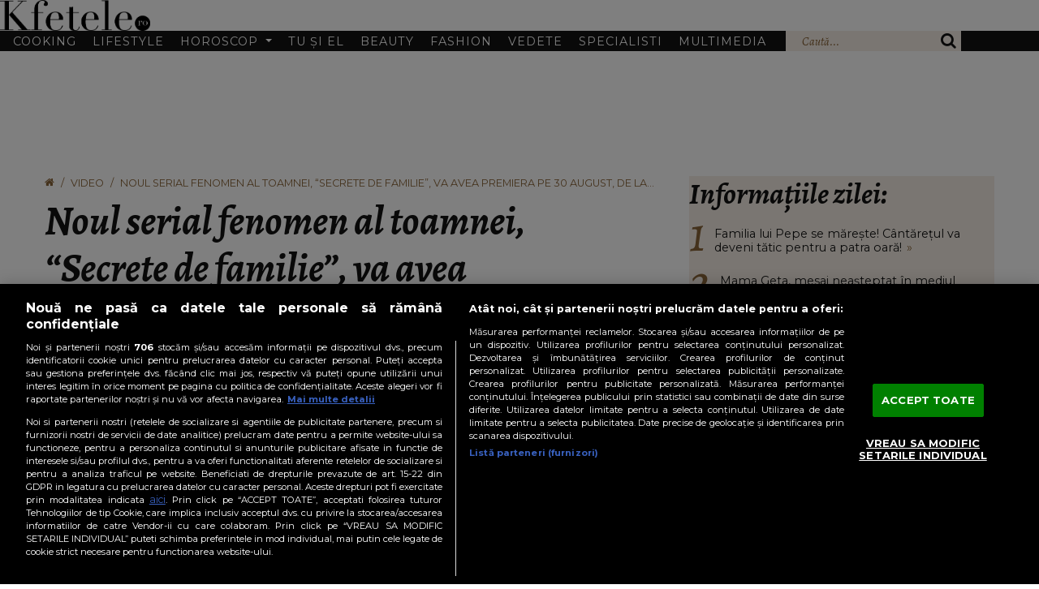

--- FILE ---
content_type: text/html; charset=UTF-8
request_url: https://www.kfetele.ro/noul-serial-fenomen-al-toamnei-secrete-de-familie-va-avea-premiera-pe-30-august-de-la-20-00-la-kanal-d-20342150
body_size: 40760
content:
<!DOCTYPE html>
<html lang="ro">
<head>
	<meta charset="utf-8">
	<meta http-equiv="X-UA-Compatible" content="IE=edge">
		<meta name="viewport" content="width=device-width, initial-scale=1.0, minimum-scale=1, maximum-scale=1" />	
	<meta name="robots" content="max-image-preview:large, max-video-preview:-1"/>   
	<meta http-equiv="Content-Security-Policy" content="upgrade-insecure-requests">	

						
			<link rel="amphtml" href="https://www.kfetele.ro/noul-serial-fenomen-al-toamnei-secrete-de-familie-va-avea-premiera-pe-30-august-de-la-20-00-la-kanal-d-20342150/amp" />
			
	<title>Noul serial fenomen al toamnei, “Secrete de familie”, va avea premiera pe 30 august, de la 20:00, la Kanal D! - KFetele</title>				
	<meta name="title" content="Noul serial fenomen al toamnei, “Secrete de familie”, va avea premiera pe 30 august, de la 20:00, la Kanal D! - KFetele" />
	<meta name="description" content="Producţia va putea fi urmărită de miercuri până vineri, de la ora 20:00" />
	
	
	<link rel="preload" href="https://cdn.cookielaw.org/consent/cmp.stub.js" as="script">
	<link rel="preload" href="https://cookie-cdn.cookiepro.com/scripttemplates/otSDKStub.js" as="script">
	<link rel="preload" href="//code3.adtlgc.com/js/sati_init.js" as="script">
	<link rel="preload" href="//cdn.cxense.com/cx.js" as="script">

	<link rel="preconnect" href="https://fonts.googleapis.com">
	<link rel="preconnect" href="https://fonts.gstatic.com" crossorigin>

	<meta name="apple-mobile-web-app-capable" content="yes" />
	<meta name="apple-mobile-web-app-status-bar-style" content="black-translucent" />

		<link rel="preload" href="https://fonts.googleapis.com/css2?family=Alegreya:ital,wght@1,400;1,700&family=Montserrat:wght@400;700&display=swap" as="style" onload="this.onload=null;this.rel='stylesheet'">

						<style>
				﻿@import"https://fonts.googleapis.com/css2?family=Alegreya:ital,wght@1,400;1,700&family=Montserrat:wght@400;700&display=swap";.leadArticle.video .imgWrap:after,.article.video .imgWrap:after,p.cat.external-link:before,.icon{font-family:"kfetele" !important;speak:never;font-style:normal;font-weight:normal;font-variant:normal;text-transform:none;line-height:1;-webkit-font-smoothing:antialiased;-moz-osx-font-smoothing:grayscale}.articleInner .imgWrap__hero figcaption:not(:hover,:focus) .text,.visually-hidden{position:absolute !important;width:1px !important;height:1px !important;padding:0 !important;margin:-1px !important;overflow:hidden !important;clip:rect(0, 0, 0, 0) !important;white-space:nowrap !important;border:0 !important}.oneLine,.twoLines,.threeLines,.fourLines,.fiveLines{overflow:hidden;text-overflow:ellipsis;display:-webkit-box;-webkit-box-orient:vertical;-webkit-line-clamp:var(--clamp-lines)}@font-face{font-family:"kfetele";src:url("https://www.kfetele.ro/css/kfetele1.1/vendors/kfetele-icons/fonts/kfetele.woff?ni1zax") format("woff"),url("https://www.kfetele.ro/css/kfetele1.1/vendors/kfetele-icons/fonts/kfetele.ttf?ni1zax") format("truetype"),url("https://www.kfetele.ro/css/kfetele1.1/vendors/kfetele-icons/fonts/kfetele.svg?ni1zax#kfetele") format("svg");font-weight:normal;font-style:normal;font-display:block}.icon-info:before{content:""}.icon-search:before{content:""}.icon-home:before{content:""}.icon-camera:before{content:""}.icon-video-circle-fill:before{content:""}.icon-video-circle:before{content:""}.icon-video-play:before{content:""}:root{--bs-font-monospace: SFMono-Regular, Menlo, Monaco, Consolas, "Liberation Mono", "Courier New", monospace;--bs-gradient: linear-gradient(180deg, rgba(255, 255, 255, 0.15), rgba(255, 255, 255, 0));--bs-body-font-size: 1rem;--bs-body-font-weight: 400;--bs-body-line-height: 1.5;--bs-body-color: #212529;--bs-body-bg: #fff;--bs-border-width: 1px;--bs-border-style: solid;--bs-border-color: #dee2e6;--bs-border-color-translucent: rgba(18, 18, 18, 0.175);--bs-link-color: #0d6efd;--bs-link-hover-color: #0a58ca}*,*::before,*::after{box-sizing:border-box}@media(prefers-reduced-motion: no-preference){:root{scroll-behavior:smooth}}body{margin:0;font-family:var(--bs-body-font-family);font-size:var(--bs-body-font-size);font-weight:var(--bs-body-font-weight);line-height:var(--bs-body-line-height);color:var(--bs-body-color);text-align:var(--bs-body-text-align);background-color:var(--bs-body-bg);-webkit-text-size-adjust:100%;-webkit-tap-highlight-color:rgba(18,18,18,0)}hr{margin:1rem 0;color:inherit;border:0;border-top:1px solid;opacity:.25}h6,.h6,h5,.h5,h4,.h4,h3,.h3,h2,.h2,h1,.h1{margin-top:0;margin-bottom:.5rem;font-weight:500;line-height:1.2}h1,.h1{font-size:var(--fs-700)}h2,.h2{font-size:var(--fs-600)}h3,.h3{font-size:var(--fs-550)}h4,.h4{font-size:var(--fs-500)}h5,.h5{font-size:var(--fs-400)}h6,.h6{font-size:var(--fs-300)}p{margin-top:0;margin-bottom:1rem}ol,ul{padding-left:2rem}ol,ul,dl{margin-top:0;margin-bottom:1rem}ol ol,ul ul,ol ul,ul ol{margin-bottom:0}small,.small{font-size:.875em}a{color:var(--bs-link-color);text-decoration:underline}a:hover{color:var(--bs-link-hover-color)}a:not([href]):not([class]),a:not([href]):not([class]):hover{color:inherit;text-decoration:none}figure{margin:0 0 1rem}img,svg{vertical-align:middle}button{border-radius:0}button:focus:not(:focus-visible){outline:0}input,button,select,optgroup,textarea{margin:0;font-family:inherit;font-size:inherit;line-height:inherit}button,select{text-transform:none}[role=button]{cursor:pointer}button,[type=button],[type=reset],[type=submit]{-webkit-appearance:button}button:not(:disabled),[type=button]:not(:disabled),[type=reset]:not(:disabled),[type=submit]:not(:disabled){cursor:pointer}::-moz-focus-inner{padding:0;border-style:none}iframe{border:0}[hidden]{display:none !important}.lead{font-size:1.25rem;font-weight:300}.list-unstyled{padding-left:0;list-style:none}.list-inline{padding-left:0;list-style:none}.list-inline-item{display:inline-block}.list-inline-item:not(:last-child){margin-right:.5rem}.img-fluid{max-width:100%;height:auto}.img-thumbnail{padding:.25rem;background-color:#fff;border:1px solid var(--bs-border-color);border-radius:.375rem;max-width:100%;height:auto}.figure{display:inline-block}.figure-img{margin-bottom:.5rem;line-height:1}.figure-caption{font-size:.875em;color:#6c757d}.container,.container-fluid,.container-xxl,.container-xl,.container-lg,.container-md,.container-sm{--bs-gutter-x: 1.5rem;--bs-gutter-y: 0;width:100%;padding-right:calc(var(--bs-gutter-x)*.5);padding-left:calc(var(--bs-gutter-x)*.5);margin-right:auto;margin-left:auto}@media(min-width: 36em){.container-sm,.container{max-width:33.75rem}}@media(min-width: 48em){.container-md,.container-sm,.container{max-width:45rem}}@media(min-width: 62em){.container-lg,.container-md,.container-sm,.container{max-width:60rem}}@media(min-width: 75em){.container-xl,.container-lg,.container-md,.container-sm,.container{max-width:71.25rem}}@media(min-width: 87.5em){.container-xxl,.container-xl,.container-lg,.container-md,.container-sm,.container{max-width:82.5rem}}.row{--bs-gutter-x: 1.5rem;--bs-gutter-y: 0;display:flex;flex-wrap:wrap;margin-top:calc(-1*var(--bs-gutter-y));margin-right:calc(-0.5*var(--bs-gutter-x));margin-left:calc(-0.5*var(--bs-gutter-x))}.row>*{flex-shrink:0;width:100%;max-width:100%;padding-right:calc(var(--bs-gutter-x)*.5);padding-left:calc(var(--bs-gutter-x)*.5);margin-top:var(--bs-gutter-y)}.col{flex:1 0 0%}.col-1{flex:0 0 auto;width:8.33333333%}.col-2{flex:0 0 auto;width:16.66666667%}.col-3{flex:0 0 auto;width:25%}.col-4{flex:0 0 auto;width:33.33333333%}.col-5{flex:0 0 auto;width:41.66666667%}.col-6{flex:0 0 auto;width:50%}.col-7{flex:0 0 auto;width:58.33333333%}.col-8{flex:0 0 auto;width:66.66666667%}.col-9{flex:0 0 auto;width:75%}.col-10{flex:0 0 auto;width:83.33333333%}.col-11{flex:0 0 auto;width:91.66666667%}.col-12{flex:0 0 auto;width:100%}@media only screen and (min-width: 36em){.col-sm-1{flex:0 0 auto;width:8.33333333%}.col-sm-2{flex:0 0 auto;width:16.66666667%}.col-sm-3{flex:0 0 auto;width:25%}.col-sm-4{flex:0 0 auto;width:33.33333333%}.col-sm-5{flex:0 0 auto;width:41.66666667%}.col-sm-6{flex:0 0 auto;width:50%}.col-sm-7{flex:0 0 auto;width:58.33333333%}.col-sm-8{flex:0 0 auto;width:66.66666667%}.col-sm-9{flex:0 0 auto;width:75%}.col-sm-10{flex:0 0 auto;width:83.33333333%}.col-sm-11{flex:0 0 auto;width:91.66666667%}.col-sm-12{flex:0 0 auto;width:100%}}@media only screen and (min-width: 48em){.col-md-1{flex:0 0 auto;width:8.33333333%}.col-md-2{flex:0 0 auto;width:16.66666667%}.col-md-3{flex:0 0 auto;width:25%}.col-md-4{flex:0 0 auto;width:33.33333333%}.col-md-5{flex:0 0 auto;width:41.66666667%}.col-md-6{flex:0 0 auto;width:50%}.col-md-7{flex:0 0 auto;width:58.33333333%}.col-md-8{flex:0 0 auto;width:66.66666667%}.col-md-9{flex:0 0 auto;width:75%}.col-md-10{flex:0 0 auto;width:83.33333333%}.col-md-11{flex:0 0 auto;width:91.66666667%}.col-md-12{flex:0 0 auto;width:100%}}@media only screen and (min-width: 62em){.col-lg{flex:1 0 0%}.col-lg-1{flex:0 0 auto;width:8.33333333%}.col-lg-2{flex:0 0 auto;width:16.66666667%}.col-lg-3{flex:0 0 auto;width:25%}.col-lg-4{flex:0 0 auto;width:33.33333333%}.col-lg-5{flex:0 0 auto;width:41.66666667%}.col-lg-6{flex:0 0 auto;width:50%}.col-lg-7{flex:0 0 auto;width:58.33333333%}.col-lg-8{flex:0 0 auto;width:66.66666667%}.col-lg-9{flex:0 0 auto;width:75%}.col-lg-10{flex:0 0 auto;width:83.33333333%}.col-lg-11{flex:0 0 auto;width:91.66666667%}.col-lg-12{flex:0 0 auto;width:100%}}.fade{transition:opacity .15s linear}@media(prefers-reduced-motion: reduce){.fade{transition:none}}.fade:not(.show){opacity:0}.collapse:not(.show){display:none}.collapsing{height:0;overflow:hidden;transition:height .35s ease}@media(prefers-reduced-motion: reduce){.collapsing{transition:none}}.dropdown-toggle{white-space:nowrap}.dropdown-toggle::after{display:inline-block;margin-left:.255em;vertical-align:.255em;content:"";border-top:.3em solid;border-right:.3em solid rgba(0,0,0,0);border-bottom:0;border-left:.3em solid rgba(0,0,0,0)}.dropdown-toggle:empty::after{margin-left:0}.dropdown-menu{--bs-dropdown-min-width: 10rem;--bs-dropdown-padding-x: 0;--bs-dropdown-padding-y: 0.5rem;--bs-dropdown-spacer: 0.125rem;--bs-dropdown-font-size: 1rem;--bs-dropdown-color: #212529;--bs-dropdown-bg: #fff;--bs-dropdown-border-color: var(--bs-border-color-translucent);--bs-dropdown-border-radius: 0.375rem;--bs-dropdown-border-width: 1px;--bs-dropdown-inner-border-radius: calc(0.375rem - 1px);--bs-dropdown-divider-bg: var(--bs-border-color-translucent);--bs-dropdown-divider-margin-y: 0.5rem;--bs-dropdown-box-shadow: 0 0.5rem 1rem rgba(18, 18, 18, 0.15);--bs-dropdown-link-color: #212529;--bs-dropdown-link-hover-color: #1e2125;--bs-dropdown-link-hover-bg: #e9ecef;--bs-dropdown-link-active-color: #fff;--bs-dropdown-link-active-bg: #0d6efd;--bs-dropdown-link-disabled-color: #adb5bd;--bs-dropdown-item-padding-x: 1rem;--bs-dropdown-item-padding-y: 0.25rem;--bs-dropdown-header-color: #6c757d;--bs-dropdown-header-padding-x: 1rem;--bs-dropdown-header-padding-y: 0.5rem;position:absolute;z-index:1000;display:none;min-width:var(--bs-dropdown-min-width);padding:var(--bs-dropdown-padding-y) var(--bs-dropdown-padding-x);margin:0;font-size:var(--bs-dropdown-font-size);color:var(--bs-dropdown-color);text-align:left;list-style:none;background-color:var(--bs-dropdown-bg);background-clip:padding-box;border:var(--bs-dropdown-border-width) solid var(--bs-dropdown-border-color);border-radius:var(--bs-dropdown-border-radius)}.dropdown-menu[data-bs-popper]{top:100%;left:0;margin-top:var(--bs-dropdown-spacer)}.dropdown-item{display:block;width:100%;padding:var(--bs-dropdown-item-padding-y) var(--bs-dropdown-item-padding-x);clear:both;font-weight:400;color:var(--bs-dropdown-link-color);text-align:inherit;text-decoration:none;white-space:nowrap;background-color:rgba(0,0,0,0);border:0}.dropdown-item:hover,.dropdown-item:focus{color:var(--bs-dropdown-link-hover-color);background-color:var(--bs-dropdown-link-hover-bg)}.dropdown-item.active,.dropdown-item:active{color:var(--bs-dropdown-link-active-color);text-decoration:none;background-color:var(--bs-dropdown-link-active-bg)}.dropdown-item.disabled,.dropdown-item:disabled{color:var(--bs-dropdown-link-disabled-color);pointer-events:none;background-color:rgba(0,0,0,0)}.dropdown-menu.show{display:block}.navbar{--bs-navbar-padding-x: 0;--bs-navbar-padding-y: 0.5rem;--bs-navbar-color: rgba(18, 18, 18, 0.55);--bs-navbar-hover-color: rgba(18, 18, 18, 0.7);--bs-navbar-disabled-color: rgba(18, 18, 18, 0.3);--bs-navbar-active-color: rgba(18, 18, 18, 0.9);--bs-navbar-brand-padding-y: 0.3125rem;--bs-navbar-brand-margin-end: 1rem;--bs-navbar-brand-font-size: 1.25rem;--bs-navbar-brand-color: rgba(18, 18, 18, 0.9);--bs-navbar-brand-hover-color: rgba(18, 18, 18, 0.9);--bs-navbar-nav-link-padding-x: 0.5rem;--bs-navbar-toggler-padding-y: 0.25rem;--bs-navbar-toggler-padding-x: 0.75rem;--bs-navbar-toggler-font-size: 1.25rem;--bs-navbar-toggler-icon-bg: url("data:image/svg+xml,%3csvg xmlns='http://www.w3.org/2000/svg' viewBox='0 0 30 30'%3e%3cpath stroke='rgba%2818, 18, 18, 0.55%29' stroke-linecap='round' stroke-miterlimit='10' stroke-width='2' d='M4 7h22M4 15h22M4 23h22'/%3e%3c/svg%3e");--bs-navbar-toggler-border-color: rgba(18, 18, 18, 0.1);--bs-navbar-toggler-border-radius: 0.375rem;--bs-navbar-toggler-focus-width: 0.25rem;--bs-navbar-toggler-transition: box-shadow 0.15s ease-in-out;position:relative;display:flex;flex-wrap:wrap;align-items:center;justify-content:space-between;padding:var(--bs-navbar-padding-y) var(--bs-navbar-padding-x)}.navbar>.container,.navbar>.container-fluid,.navbar>.container-sm,.navbar>.container-md,.navbar>.container-lg,.navbar>.container-xl,.navbar>.container-xxl{display:flex;flex-wrap:inherit;align-items:center;justify-content:space-between}.navbar-collapse{flex-basis:100%;flex-grow:1;align-items:center}.navbar-toggler{padding:var(--bs-navbar-toggler-padding-y) var(--bs-navbar-toggler-padding-x);font-size:var(--bs-navbar-toggler-font-size);line-height:1;color:var(--bs-navbar-color);background-color:rgba(0,0,0,0);border:var(--bs-border-width) solid var(--bs-navbar-toggler-border-color);border-radius:var(--bs-navbar-toggler-border-radius);transition:var(--bs-navbar-toggler-transition)}@media(prefers-reduced-motion: reduce){.navbar-toggler{transition:none}}.navbar-toggler:hover{text-decoration:none}.navbar-toggler:focus{text-decoration:none;outline:0;box-shadow:0 0 0 var(--bs-navbar-toggler-focus-width)}.navbar-toggler-icon{display:inline-block;width:1.5em;height:1.5em;vertical-align:middle;background-image:var(--bs-navbar-toggler-icon-bg);background-repeat:no-repeat;background-position:center;background-size:100%}@media only screen and (min-width: 62em){.navbar-expand-lg{flex-wrap:nowrap;justify-content:flex-start}.navbar-expand-lg .navbar-nav{flex-direction:row}.navbar-expand-lg .navbar-nav .dropdown-menu{position:absolute}.navbar-expand-lg .navbar-collapse{display:flex !important;flex-basis:auto}.navbar-expand-lg .navbar-toggler{display:none}}.breadcrumb{--bs-breadcrumb-padding-x: 0;--bs-breadcrumb-padding-y: 0;--bs-breadcrumb-margin-bottom: 1rem;--bs-breadcrumb-bg: ;--bs-breadcrumb-border-radius: ;--bs-breadcrumb-divider-color: #6c757d;--bs-breadcrumb-item-padding-x: 0.5rem;--bs-breadcrumb-item-active-color: #6c757d;display:flex;flex-wrap:wrap;padding:var(--bs-breadcrumb-padding-y) var(--bs-breadcrumb-padding-x);margin-bottom:var(--bs-breadcrumb-margin-bottom);font-size:var(--bs-breadcrumb-font-size);list-style:none;background-color:var(--bs-breadcrumb-bg);border-radius:var(--bs-breadcrumb-border-radius)}.breadcrumb-item+.breadcrumb-item{padding-left:var(--bs-breadcrumb-item-padding-x)}.breadcrumb-item+.breadcrumb-item::before{float:left;padding-right:var(--bs-breadcrumb-item-padding-x);color:var(--bs-breadcrumb-divider-color);content:var(--bs-breadcrumb-divider, "/")}.breadcrumb-item.active{color:var(--bs-breadcrumb-item-active-color)}.modal{display:none}.ratio{position:relative;width:100%}.ratio::before{display:block;padding-top:var(--bs-aspect-ratio);content:""}.ratio>*{position:absolute;top:0;left:0;width:100%;height:100%}.ratio-1x1{--bs-aspect-ratio: 100% }.ratio-4x3{--bs-aspect-ratio: 75% }.ratio-16x9{--bs-aspect-ratio: 56.25% }.fixed-top{position:fixed;top:0;right:0;left:0;z-index:1030}.sticky-top{position:-webkit-sticky;position:sticky;top:0;z-index:1020}@media only screen and (min-width: 62em){.sticky-lg-top{position:-webkit-sticky;position:sticky;top:0;z-index:1020}}.my-4{margin-top:1.5rem !important;margin-bottom:1.5rem !important}.h-auto{height:auto !important}:root{--fs-200: clamp(0.78rem, calc(0.77rem + 0.03vw), 0.80rem);--fs-250: clamp(0.86rem, calc(0.84rem + 0.07vw), 0.90rem);--fs-300: clamp(0.94rem, calc(0.91rem + 0.11vw), 1.00rem);--fs-400: clamp(1.13rem, calc(1.08rem + 0.23vw), 1.25rem);--fs-500: clamp(1.35rem, calc(1.27rem + 0.39vw), 1.56rem);--fs-550: clamp(1.48rem, calc(1.38rem + 0.50vw), 1.74rem);--fs-600: clamp(1.62rem, calc(1.50rem + 0.61vw), 1.95rem);--fs-700: clamp(1.94rem, calc(1.76rem + 0.90vw), 2.44rem);--fs-800: clamp(2.33rem, calc(2.07rem + 1.31vw), 3.05rem);--fs-900: clamp(2.80rem, calc(2.43rem + 1.85vw), 3.82rem);--bs-body-font-size: var(--fs-400)}@media only screen and (min-width: 62em){:root{--header-height: 9rem;--header-height-scrolled: 5rem}}@media only screen and (max-width: 61.98em){:root{--header-height: 3.5rem}}@media only screen and (min-width: 62em){html{scroll-padding-top:5rem}}@media only screen and (max-width: 61.98em){html{scroll-padding-top:3.75rem}}body{font:var(--fs-250, 0.875rem) "Montserrat",sans-serif;position:relative;color:#121212;padding-top:var(--header-height)}.list-unstyled,.list-inline{margin:0}img{vertical-align:top}a,a:hover{text-decoration:none;color:inherit}button,a{cursor:pointer}button:focus,a:focus{outline:none}input:focus{box-shadow:none;outline:none}h1,.h1,h2,.h2,h3,.h3,h4,.h4{font-weight:700;font-family:"Alegreya",serif;text-transform:none}b,strong{font-weight:700}.click-through{pointer-events:none}.mta{margin-top:auto}@media only screen and (max-width: 61.98em){.mobileHide{display:none}}@media only screen and (min-width: 62em){.mobileShow{display:none}}.oneLine{--clamp-lines: 1}.twoLines{--clamp-lines: 2}.threeLines{--clamp-lines: 3}.fourLines{--clamp-lines: 4}.fiveLines{--clamp-lines: 5}.bgBej{background-color:#f5eee6}img.img-fluid{width:100% !important}@media only screen and (min-width: 62em){.sticky-children>*{position:sticky;top:calc(var(--header-height-scrolled, var(--header-height)) + 1.55rem)}}.unselectable{user-select:none}.container{--bs-gutter-x: 1.875rem}@media only screen and (min-width: 62em){.container{max-width:75rem}}.list-inline-item{vertical-align:top}@media only screen and (min-width: 48em){.list-inline-item:not(:first-child){margin-left:.625rem;margin-right:0}}.btn{line-height:1;border-radius:0;padding-block:.5rem;padding-inline:1.25rem;font-size:var(--fs-250)}.btn.big{padding-inline:3rem}.btn.btn-outline-primary{border-color:#121212;color:#121212}.btn:hover{background-color:rgba(0,0,0,0)}.separator{width:11.25rem;height:3px;background-color:#f5eee6;margin:1.25rem auto 1.875rem}.section-title h2{text-align:center;font-family:"Montserrat",sans-serif;font-style:normal;font-weight:300;text-transform:uppercase;line-height:1;margin-bottom:0}.section-title h2 h2{font-size:var(--fs-700)}.sectionMargin{margin-top:1.5rem}@media only screen and (min-width: 48em){.sectionMargin{margin-top:3rem}}.customOl{list-style:none;padding:0;counter-reset:customOl}.customOl li{counter-increment:customOl;margin-top:1.25rem;display:flex}.customOl li:before{content:counter(customOl);color:#8a6438;font-family:"Alegreya",times,sans-serif;font-size:var(--fs-900);line-height:.3;margin-right:.625rem}.sidebar{min-width:0;padding-block:1.875rem;padding-inline:var(--padding-inline, 1.25rem);margin-bottom:2.2rem}.sidebar .ad-container{display:flex;justify-content:center;align-items:center;margin-bottom:1.875rem;flex-direction:column}.sidebar.articleList .arrow{color:#8a6438;margin-left:.375rem}.sidebar.articleList h3{line-height:1;margin-bottom:1.875rem}.sidebar.articleList .cat{line-height:1;margin-bottom:.625rem}.sidebar.articleList .customOl{line-height:1.2}.sidebar.articleList .customOl li{min-height:2.375rem}@media only screen and (min-width: 48em){.sidebar.articleList h3{font-size:var(--fs-700)}}.sidebarItem{text-align:center}.sidebarItem:not(:last-child){margin-bottom:1.25rem}@media only screen and (min-width: 62em){.col-lg-sidebar{--padding-inline: 1.25rem;width:max(33%,336px + var(--padding-inline)*2 + var(--bs-gutter-x))}}.section-title.h2,.section-title .h2{text-align:center;font-family:"Montserrat",sans-serif;font-style:normal;font-weight:300;text-transform:uppercase;line-height:1;margin-bottom:0;display:block}p.cat.external-link:before{content:" ";margin-right:.5rem}.share-and-subscribe{--share-btn-border-clr: #939393;display:grid;row-gap:.75rem;line-height:1.3}@media(max-width: 27.99em){.share-and-subscribe{place-items:center}}@media(min-width: 28em){.share-and-subscribe{grid-template-columns:max-content minmax(1rem, 1fr) max-content}.share-and-subscribe>.google-news-subscribe{grid-column:1}.share-and-subscribe>.articleShares{grid-column:-2}.share-and-subscribe>*:where(:not(.google-news-subscribe,.articleShares)){grid-column:1/-1}}.google-news-subscribe>.link-unstyled{display:flex;align-items:center;justify-content:center}.google-news-subscribe .icon-google-news{width:7.5rem;height:2.25rem;border:1px solid;border-color:var(--share-btn-border-clr);display:inline-block;margin-left:.5rem}div[id^=ONNP].smartphone.miniature>div{inset:268px auto auto 100vw !important;max-width:240px !important;transform:translateX(calc(-100% - 2px)) !important;background-color:#000 !important}div[id^=ONNP].smartphone.miniature .onnplayercloser>div{background-color:#fff;width:max-content !important;padding-inline-start:.5ch}div[id^=ONNP].smartphone.miniature .onnplayercloser>div>span{font-size:16px !important}div[id^=ONNP].smartphone.miniature .onnplayercloser>div>svg{height:70% !important}.navbar{background-color:var(--bg-clr, #fff);z-index:9001;position:fixed;width:100%;left:0;top:0}@media(prefers-color-scheme: dark)and (max-width: 61.99em){.navbar{color-scheme:dark;--bg-clr: #000}}@media only screen and (max-width: 61.98em){.navbar-expand-lg{padding-bottom:0px}}.navbar .logoWrap{background-color:inherit;text-align:center;margin-bottom:0}@media(prefers-color-scheme: dark)and (max-width: 61.99em){.navbar .logoWrap img{filter:invert(1);color-scheme:dark}}.navbar .logoWrap .logo{max-width:11.5625rem;display:block;transition:max-width .35s ease,margin-block .35s ease,margin-inline .35s ease}@media only screen and (min-width: 62em){.navbar .logoWrap .logo{margin-block:2rem;margin-inline:auto}}.navbar .logoWrap .logo img{width:100%;display:block}.navbar.scrolled{box-shadow:0 0 0px 1px rgba(18,18,18,.1)}.navbar.scrolled .logoWrap .logo{max-width:5.625rem;margin-block:.625rem;margin-inline:auto}@media only screen and (min-width: 62em){.navbar.scrolled .navbar-collapse{font-size:var(--fs-200)}}.navbar .navbar-collapse{background-color:#121212}.navbar .navbar-collapse .dropdown-menu{--bs-dropdown-bg: #f5eee6;--bs-dropdown-link-hover-color: #fff;--bs-dropdown-link-hover-bg: #8a6438;--bs-dropdown-link-active-color: #fff;--bs-dropdown-link-active-bg: #8a6438;--bs-dropdown-border-radius: 0;--bs-dropdown-spacer: 0}.navbar .navbar-collapse .dropdown-menu[data-bs-popper]{left:unset}@media only screen and (max-width: 61.98em){.navbar .navbar-collapse .dropdown-menu[data-bs-popper]{--bs-dropdown-padding-y: 0;position:static;top:unset;margin-left:.625rem}}@media only screen and (min-width: 62em){.navbar .navbar-collapse .dropdown-menu{margin-top:calc(-1*var(--bs-navbar-padding-y));z-index:-1}.navbar .navbar-collapse .dropdown-menu.show{opacity:1;animation-duration:.3s;animation-fill-mode:both;animation-name:slideIn}}.navbar .navbar-collapse .wrapper{color:#fff;padding-left:1rem;padding-right:0;transition:padding-right .35s ease-in-out}@media only screen and (min-width: 62em)and (max-width: 69.99em){.navbar .navbar-collapse .wrapper{position:relative}}@media only screen and (min-width: 75em){.navbar .navbar-collapse .wrapper{padding-right:1rem}}@media only screen and (min-width: 62em){.navbar .navbar-collapse .leftNav li[class*=nav-item]{position:relative}.navbar .navbar-collapse .leftNav li[class*=nav-item] .dropdown-menu{top:100%}}@media only screen and (max-width: 61.98em){.navbar .navbar-collapse .leftNav li[class*=nav-item]{position:static}.navbar .navbar-collapse .leftNav li .dropdown-menu{position:static}}.navbar .navbar-collapse .leftNav li a{text-decoration:none;text-transform:uppercase;white-space:nowrap}.navbar .navbar-collapse .rightNav{background-color:#f5eee6}.navbar .navbar-collapse .rightNav .navSearch{display:flex}@media only screen and (min-width: 70em){.navbar .navbar-collapse .rightNav .navSearch button{flex:0 0 auto}.navbar .navbar-collapse .rightNav .navSearch .search-input{flex:1 1 auto;width:100%;padding-left:1.25rem;padding-right:0}}@media only screen and (max-width: 61.99em){.navbar .navbar-collapse .rightNav .navSearch button{flex:0 0 auto}.navbar .navbar-collapse .rightNav .navSearch .search-input{flex:1 1 auto;width:100%;padding-left:1.25rem;padding-right:0}}@media only screen and (min-width: 62em)and (max-width: 69.99em){.navbar .navbar-collapse .rightNav .navSearch .search-input{position:absolute;top:100%;right:0;width:12.5rem;padding-inline:1rem;box-shadow:0px 0px 6px rgba(0,0,0,.1),0px 0px 3px rgba(0,0,0,.25);z-index:-1}.navbar .navbar-collapse .rightNav .navSearch .search-input[data-visible=true]{opacity:1;animation-duration:.3s;animation-fill-mode:both;animation-name:slideIn}.navbar .navbar-collapse .rightNav .navSearch .search-input[data-visible=false]{display:none}}.navbar .navbar-collapse .rightNav .navSearch .icon-search{color:#121212;font-size:var(--fs-400)}.navbar .navbar-collapse .rightNav .navSearch button{padding-inline:1rem;border:0;background-color:rgba(0,0,0,0);cursor:pointer}.navbar .navbar-collapse .rightNav .navSearch .search-input{background-color:#f5eee6;color:#121212;border:0;height:100%}.navbar .navbar-collapse .rightNav .navSearch .search-input::placeholder{color:#8a6438;font-family:"Alegreya",serif}@media only screen and (min-width: 62em){.navbar{--bs-navbar-padding-y: 0rem;flex-direction:column;align-items:stretch}.navbar .navbar-collapse .wrapper{width:min(75rem,100%);display:flex;margin-inline:auto}.navbar .navbar-collapse .leftNav{flex:1;line-height:1;display:flex;justify-content:space-between;align-items:center}.navbar .navbar-collapse .leftNav>li{padding-block:.8rem}.navbar .navbar-collapse .leftNav>li a{padding-right:.625rem;letter-spacing:1px}.navbar .navbar-collapse .leftNav>li+li a{padding-left:.625rem}.navbar .navbar-collapse .rightNav{background-color:#f5eee6;display:flex;align-self:stretch;padding:0;margin-left:.875rem}.navbar .navbar-collapse .rightNav .navSearch .search-input{max-width:12.5rem}}@media only screen and (max-width: 61.98em){.navbar{display:flex;justify-content:space-between;align-items:center;padding-inline:1rem}.navbar .logoWrap{text-align:left;margin-bottom:.5rem}.navbar .logoWrap .logo{max-width:9.375rem}.navbar .navbar-toggler{margin-bottom:.5rem}.navbar .navbar-collapse{width:100%;margin-inline:-1rem}.navbar .navbar-collapse .wrapper{padding-block:1rem;padding-right:1rem}.navbar .navbar-collapse .leftNav>li:not(:first-child)>a:not(.dropdown-toggle){padding-top:1rem}.navbar .navbar-collapse .leftNav>li>a{padding-inline:.625rem;display:inline-block;width:100%}.navbar .navbar-collapse .leftNav>li>a:not(.dropdown-toggle){padding-bottom:1rem}.navbar .navbar-collapse .leftNav>li>a.dropdown-toggle{padding-top:1rem}.navbar .navbar-collapse .leftNav>li>a.dropdown-toggle[aria-expanded=false]{padding-bottom:1rem}.navbar .navbar-collapse .leftNav>li>a.dropdown-toggle[aria-expanded=true]{padding-bottom:.5rem}.navbar .navbar-collapse .leftNav>li .dropdown-menu.show{margin-bottom:.75rem}.navbar .navbar-collapse .leftNav>li:not(:last-child){border-bottom:1px solid #fff}.navbar .navbar-collapse .rightNav .navSearch{width:100%}.navbar .navbar-collapse .rightNav .navSearch .search-input{padding-block:.75rem;width:100%}}.navbar-toggler{margin-bottom:.5rem;height:2.5rem;--bs-navbar-toggler-border-color: transparent;--bs-navbar-toggler-border-radius: 0px;--bs-navbar-toggler-focus-width: .125rem}.navbar-toggler:focus{box-shadow:0 0 0 var(--bs-navbar-toggler-focus-width) rgba(0,0,0,.15)}.navbar-toggler-icon{display:block;position:relative}.navbar-toggler-icon,.navbar-toggler-icon::before,.navbar-toggler-icon::after{background:var(--bg-clr, #121212);width:1.5rem;height:.1875rem;border-radius:100vw;transition:transform 350ms ease-in-out,opacity 200ms linear}@media(prefers-color-scheme: no-preference){.navbar-toggler-icon,.navbar-toggler-icon::before,.navbar-toggler-icon::after{color-scheme:dark;--bg-clr: #121212}}@media(prefers-color-scheme: dark){.navbar-toggler-icon,.navbar-toggler-icon::before,.navbar-toggler-icon::after{color-scheme:dark;--bg-clr: #ededed}}.navbar-toggler-icon::before,.navbar-toggler-icon::after{content:"";position:absolute;left:0}.navbar-toggler-icon::before{top:.5rem}.navbar-toggler-icon::after{bottom:.5rem}.navbar-toggler[aria-expanded=true] .navbar-toggler-icon{transform:rotate(45deg)}.navbar-toggler[aria-expanded=true] .navbar-toggler-icon::before{opacity:0}.navbar-toggler[aria-expanded=true] .navbar-toggler-icon::after{transform:rotate(90deg) translate(0.5rem)}.leadArticle{--card-spacer: .625rem;position:relative;display:block;margin-top:var(--card-spacer);margin-bottom:var(--card-spacer)}.leadArticle img{width:100%;height:auto}.leadArticle.video .imgWrap{position:relative;margin-inline:auto;text-align:center}.leadArticle.video .imgWrap:after{--size: 4rem;content:"";position:absolute;inset:0;color:#f5eee6;font-size:var(--size);height:var(--size);margin:auto}.leadArticle .details{background-color:#f5eee6;margin-inline:auto;text-align:center;max-width:90%;padding:.625rem 1rem;transform:translateY(-1.25rem)}.leadArticle .details .more{font-size:var(--fs-250);border-bottom:1px solid #b5afa9;text-transform:uppercase;margin-bottom:0}.leadArticle .details h3{font-size:var(--fs-500);margin-bottom:.625rem;line-height:1.1}.leadArticle .details p{margin-bottom:0}.leadArticle.noImage .details{position:static}@media only screen and (min-width: 62em){.leadArticle{--card-spacer: 2rem;margin-bottom:calc(2*var(--card-spacer))}.leadArticle .details{position:absolute;bottom:calc(-1*var(--card-spacer));left:0;right:0;max-width:48.75rem;padding:1.25rem 2.5rem;transform:translateY(0)}.leadArticle .details .cat{margin-bottom:1rem}.leadArticle .details h3{font-size:var(--fs-700);margin-bottom:2.5rem}}.cat{text-transform:uppercase;color:#8a6438}.article{display:block;text-align:center}.article:not(.carousel-article){margin-bottom:3rem}@media only screen and (min-width: 48em){.article:not(.carousel-article){margin-bottom:4.375rem}}.article .cat{margin:.625rem 0 .375rem}.article .cat,.article .title{padding:0 1rem;line-height:1.2}.article .title{margin:0}@media only screen and (min-width: 48em){.article .title{line-height:1.1}}.article .imgWrap{overflow:hidden;position:relative}.article .imgWrap .more{position:absolute;inset:0;height:2.875rem;max-width:max-content;margin:auto;z-index:2;opacity:0;transform:translateY(3.125rem) scale(0);transition:transform .35s ease-in;border-bottom:1px solid #4a4949;line-height:1.5}.articles>.col-12:nth-child(odd) .article .imgWrap .more{transform:translateY(-3.125rem) scale(0)}.article .imgWrap:before{content:"";background-color:rgba(245,238,230,.9);position:absolute;left:0;top:0;width:100%;height:100%;z-index:1;opacity:0;transition:opacity .35s ease-in}.article.video .more{max-width:92px}.article.video .imgWrap:after{--size: min(2.5rem, 7.5vw);content:"";position:absolute;inset:auto 1rem 1rem auto;z-index:2;color:#f5eee6;font-size:var(--size);height:var(--size);margin:auto}.article:hover .imgWrap:before,.article.mobileHover .imgWrap:before{opacity:1}.article:hover .imgWrap .more,.article.mobileHover .imgWrap .more{opacity:1;transform:translateY(0px) scale(1)}.col-12:nth-child(odd) .article:hover .imgWrap .more,.col-12:nth-child(odd) .article.mobileHover .imgWrap .more{transform:translateY(0) scale(1)}.article .more{text-transform:uppercase}.articleInner{line-height:1.45}.articleInner .articleText{font-size:var(--fs-400)}.articleInner .articleText h2{text-align:left;text-transform:inherit;margin-bottom:.625rem}.articleInner .articleText a{color:#000;font-weight:bold;text-decoration:underline}.articleInner .articleText img{max-width:100%;height:auto !important}.articleInner .articleText>iframe,.articleInner .articleText>p>iframe{max-width:100%;display:block;margin-inline:auto}.articleInner .paginationWrap{margin:1.5rem 0}.articleInner .articleTitle{font-size:var(--fs-600)}.articleInner .articleMeta{display:flex;margin-top:1.25rem;margin-bottom:1.25rem;align-items:center;font-size:var(--fs-250);flex-wrap:wrap;justify-content:space-between}.articleInner .articleMeta.mta{margin-top:auto}.articleInner .articleMeta>*{padding-block:.25rem;margin-right:.625rem}.articleInner .articleMeta .authorDate{margin-top:.625rem}.articleInner .articleMeta .authorDate span{line-height:1.5}.articleInner .articleMeta .authorDate span:not(:last-child):after{content:"|";margin:0 .375rem}.articleInner .articleMeta .authorDate .last-update{white-space:nowrap}.articleInner .imgWrap{--spacer: .75rem;position:relative;margin-bottom:1rem}.articleInner .imgWrap__hero{margin-bottom:0;position:relative}.articleInner .imgWrap__hero figcaption{position:absolute;inset:auto var(--spacer) var(--spacer) auto;cursor:pointer}.articleInner .imgWrap__hero figcaption .icon-info{color-scheme:dark;width:24px;height:24px;color:#c86b85;fill:currentColor;border-radius:50%;background-color:hsla(0,0%,100%,.85);border:1px solid hsla(0,0%,100%,.85);margin-block:5px;margin-left:auto;display:block}.articleInner .imgWrap__hero figcaption:hover .text,.articleInner .imgWrap__hero figcaption:focus .text{position:absolute;inset:auto 0 46px auto;width:max-content;max-width:60vw;background-color:hsla(0,0%,100%,.85);backdrop-filter:blur(12px);padding:calc(var(--spacer)/2) var(--spacer);font-size:var(--fs-200)}@media only screen and (min-width: 36em){.articleInner .imgWrap__hero figcaption:hover .text,.articleInner .imgWrap__hero figcaption:focus .text{max-width:min(50vw,18.75rem)}}.articleInner .imgWrap__hero figcaption:hover .text>*,.articleInner .imgWrap__hero figcaption:focus .text>*{margin-bottom:0}.articleInner .imgWrap__hero figcaption:hover .text>*+*,.articleInner .imgWrap__hero figcaption:focus .text>*+*{margin-bottom:var(--spacer)}.articleInner .imgWrap__hero figcaption:hover .text::after,.articleInner .imgWrap__hero figcaption:focus .text::after{content:"";display:block;position:absolute;inset:auto 0 0 auto;transform:translateX(-12px) translateY(12px);width:0;height:0;border-left:12px solid rgba(0,0,0,0);border-top:12px solid hsla(0,0%,100%,.85)}.articleInner .imgWrap img{width:100%}@media only screen and (min-width: 48em){.articleInner .articleText{line-height:1.8;font-size:var(--fs-400)}.articleInner .paginationWrap{margin:3rem 0}.articleInner .articleMeta{justify-content:flex-start}.articleInner .articleMeta .authorDate{margin-top:0}.articleInner h3{font-size:var(--fs-500)}.articleInner .imgWrap{margin-bottom:2.25rem}.articleInner .articleTitle{font-size:var(--fs-800);padding-right:5rem;line-height:1.2}}@media only screen and (min-width: 48em){[data-thumbs-visible=true] .gallery-thumbs{padding-top:var(--spacer);background-color:#ebebeb;display:flex;gap:var(--spacer)}}@media only screen and (max-width: 47.98em){[data-thumbs-visible=true] .gallery-thumbs ul.thumbs{display:none}}@media only screen and (min-width: 48em){[data-thumbs-visible=true] .gallery-thumbs ul.thumbs{display:flex;gap:var(--spacer);flex:1 1 auto}[data-thumbs-visible=true] .gallery-thumbs ul.thumbs li{flex:1 1 0;line-height:.5}[data-thumbs-visible=true] .gallery-thumbs ul.thumbs li a{display:block;margin:0;padding:0;line-height:1}[data-thumbs-visible=true] .gallery-thumbs ul.thumbs li .thumb{width:100%;height:auto;aspect-ratio:16/9;object-fit:cover}}[data-thumbs-visible=true] .gallery-thumbs .gallery-cta{background-color:#c86b85;color:#fff;display:flex;flex-direction:column;align-items:center;justify-content:center;gap:.5rem;font-size:var(--fs-300);margin-left:auto}@media only screen and (max-width: 47.98em){[data-thumbs-visible=true] .gallery-thumbs .gallery-cta{position:absolute;inset:auto auto var(--spacer) var(--spacer);padding:calc(var(--spacer)/2) calc(var(--spacer)*1.5)}}@media only screen and (min-width: 48em){[data-thumbs-visible=true] .gallery-thumbs .gallery-cta{flex:0 0 25%}}[data-thumbs-visible=true] .gallery-thumbs .gallery-cta span:first-child{font-size:1.33em;text-transform:uppercase}@media only screen and (max-width: 47.98em){[data-thumbs-visible=true] .gallery-thumbs .gallery-cta span:first-child{font-size:1em}[data-thumbs-visible=true] .gallery-thumbs .gallery-cta span:nth-child(2){display:none}}[data-thumbs-visible=false]{position:relative}[data-thumbs-visible=false] .gallery-thumbs ul.thumbs{display:none}[data-thumbs-visible=false] .gallery-thumbs .gallery-cta{background-color:#c86b85;color:#fff;display:flex;flex-direction:column;align-items:center;justify-content:center;gap:.5rem;font-size:var(--fs-300);margin-left:auto;position:absolute;inset:auto var(--spacer) var(--spacer) auto;padding:calc(var(--spacer)/2) calc(var(--spacer)*1.5)}[data-thumbs-visible=false] .gallery-thumbs .gallery-cta span:first-child{font-size:1em;text-transform:uppercase}[data-thumbs-visible=false] .gallery-thumbs .gallery-cta span:nth-child(2){display:none}.page-breadcrumbs{margin-bottom:.5rem}.page-breadcrumbs .breadcrumb{flex-wrap:nowrap;background-color:rgba(0,0,0,0);margin-bottom:0;padding-inline:0}.page-breadcrumbs .breadcrumb .breadcrumb-item{text-transform:uppercase;font-size:var(--fs-200);color:#8a6438}.page-breadcrumbs .breadcrumb .breadcrumb-item:before{color:#8a6438}.page-breadcrumbs .breadcrumb .breadcrumb-item:not(:last-child){flex:0 0 auto}@media only screen and (min-width: 48em){.page-breadcrumbs .breadcrumb{padding-top:0}}.toc-container{background-color:rgba(245,238,230,.5)}.toc-container .toc-title{background-color:#f5eee6;padding:.5rem 1rem;margin:0}.toc-container .toc-list{padding-block:.5rem}.toc-container .toc-list[data-scrollable=true]{overflow-y:auto}@media only screen and (max-width: 47.98em){.toc-container .toc-list[data-scrollable=true]{max-height:9.5rem}}@media only screen and (min-width: 48em){.toc-container .toc-list[data-scrollable=true]{max-height:8.75rem}}.toc-container a:not(:hover){text-decoration:none !important}.toc-container .toc-entry{font-size:var(--fs-400)}.listArticle{display:flex;gap:1rem;margin-bottom:2rem}@media only screen and (min-width: 62em){.listArticle{margin-bottom:1rem}}.listArticle .title{font-size:var(--fs-300);line-height:1.3;margin:0;flex:1}.listArticle .title:after{content:"»";color:#8a6438;font-weight:bold;display:inline-block;transition:transform .35s ease-in}.listArticle:hover .title:after,.listArticle.mobileHover .title:after{transform:translateX(0.375rem)}.sticky-aside{--scroll-padding-top: 4.8rem}@media only screen and (min-width: 62em){.sticky-aside>div{flex:1}.sticky-aside>div>*{position:sticky;top:calc(var(--scroll-padding-top) + var(--bs-gutter-x))}}/*# sourceMappingURL=kfetele-critical.css.map */
			</style>
				

	<link rel="canonical" href="https://www.kfetele.ro/noul-serial-fenomen-al-toamnei-secrete-de-familie-va-avea-premiera-pe-30-august-de-la-20-00-la-kanal-d-20342150"/>
	
						
	<link rel="shortlink" href="https://www.kfetele.ro/rd-20342150" />
		<meta itemprop="name" content="Noul serial fenomen al toamnei, “Secrete de familie”, va avea premiera"/> 
	
		<meta itemprop="description" content="Producţia va putea fi urmărită de miercuri până vineri, de la ora 20:00"/> 
	

	<meta itemprop="image" content="https://cdn.knd.ro/media/521/2864/1717/20342150/1/secrete-de-familie-bun.jpg?width=1200"/>

		<meta property="og:type" content="article" /> 
	<meta property="og:title" content="Noul serial fenomen al toamnei, “Secrete de familie”, va avea premiera pe 30 august, de la 20:00, la Kanal D!" /> 

		<meta property="og:description" content="Producţia va putea fi urmărită de miercuri până vineri, de la ora 20:00" /> 
		<meta property="og:image" content="https://cdn.knd.ro/media/521/2864/1717/20342150/1/secrete-de-familie-bun.jpg?width=1200&height=630" /> 
	<meta property="og:image:width" content="1200" />
	<meta property="og:image:height" content="630" />
	<meta property="og:image:alt" content="Noul serial fenomen al toamnei, “Secrete de familie”, va avea premiera" />
	<meta property="og:url" content="https://www.kfetele.ro/noul-serial-fenomen-al-toamnei-secrete-de-familie-va-avea-premiera-pe-30-august-de-la-20-00-la-kanal-d-20342150" />	
	<meta property="fb:pages" content="1482011388692893" />
		
	<meta property="fb:admins" content="100000322283449, 100022547933953"/>
	<meta property="og:site_name" content="KFetele" />

		<meta name="cXenseParse:articleid" content="20342150"/>
	<meta property="article:publisher" content="https://www.facebook.com/Kfetele.ro/" />
	<meta property="article:author" content="" /> 
	<meta property="article:publisher" content="" /> 
	<meta property="article:section" content="Video"/>
	<meta property="article:published_time" content="2023-08-22 09:28:41" />
	<meta property="article:modified_time" content="2023-08-22 09:28:41" />
	<meta property="og:updated_time" content="2023-08-22 09:28:41" />
	<meta name="publish-date" content="2023-08-22" />
	<meta name="cXenseParse:recs:publishtime" content="2023-08-22T09:28:41Z"/>
	<meta name="cXenseParse:taxonomy" content="Video" />
	<meta property="cXenseParse:author" content="Maria Adam"/>
		<meta name="twitter:card" content="summary_large_image">

		<meta name="twitter:title" content="Noul serial fenomen al toamnei, “Secrete de familie”, va avea premiera pe 30 august, de la 20:00, la Kanal D!">
		<meta name="twitter:image" content="https://cdn.knd.ro/media/521/2864/1717/20342150/1/secrete-de-familie-bun.jpg">
	<meta name="twitter:domain" content="https://www.kfetele.ro">

	<link rel="self" href="https://www.kfetele.ro/feed.xml">
	<link rel="hub" href="https://pubsubhubbub.appspot.com/">

	
	
	<link rel="preconnect" href="https://secure.adnxs.com" />
	<link rel="preconnect" href="https://ib.adnxs.com" />
	<link rel="preconnect" href="https://prebid-server.rubiconproject.com" />
	<link rel="preconnect" href="https://fastlane.rubiconproject.com" />
	<link rel="preconnect" href="https://live.demand.supply" />
	<link rel="preconnect" href="https://ro.adocean.pl" />
	<link rel="preconnect" href="https://pagead2.googlesyndication.com" />
	<link rel="preconnect" href="https://projectagora.s3.amazonaws.com" />
	<link rel="preconnect" href="https://secure.adnxs.com" />
	<link rel="preconnect" href="https://cdn6.onnetwork.tv" />
	<link rel="preconnect" href="https://vast.onnetwork.tv" />
	<link rel="preconnect" href="https://cdn15.onnetwork.tv" />
	<link rel="preconnect" href="https://code3.adtlgc.com" />

	
	
	
<link rel="apple-touch-icon" sizes="57x57" href="https://cdn.knd.ro/media/521/2864/static/favicons/apple-icon-57x57.png">
<link rel="apple-touch-icon" sizes="60x60" href="https://cdn.knd.ro/media/521/2864/static/favicons/apple-icon-60x60.png">
<link rel="apple-touch-icon" sizes="72x72" href="https://cdn.knd.ro/media/521/2864/static/favicons/apple-icon-72x72.png">
<link rel="apple-touch-icon" sizes="76x76" href="https://cdn.knd.ro/media/521/2864/static/favicons/apple-icon-76x76.png">
<link rel="apple-touch-icon" sizes="114x114" href="https://cdn.knd.ro/media/521/2864/static/favicons/apple-icon-114x114.png">
<link rel="apple-touch-icon" sizes="120x120" href="https://cdn.knd.ro/media/521/2864/static/favicons/apple-icon-120x120.png">
<link rel="apple-touch-icon" sizes="144x144" href="https://cdn.knd.ro/media/521/2864/static/favicons/apple-icon-144x144.png">
<link rel="apple-touch-icon" sizes="152x152" href="https://cdn.knd.ro/media/521/2864/static/favicons/apple-icon-152x152.png">
<link rel="apple-touch-icon" sizes="180x180" href="https://cdn.knd.ro/media/521/2864/static/favicons/apple-icon-180x180.png">
<link rel="icon" type="image/png" sizes="192x192"  href="https://cdn.knd.ro/media/521/2864/static/favicons/android-icon-192x192.png">
<link rel="icon" type="image/png" sizes="32x32" href="https://cdn.knd.ro/media/521/2864/static/favicons/favicon-32x32.png">
<link rel="icon" type="image/png" sizes="96x96" href="https://cdn.knd.ro/media/521/2864/static/favicons/favicon-96x96.png">
<link rel="icon" type="image/png" sizes="16x16" href="https://cdn.knd.ro/media/521/2864/static/favicons/favicon-16x16.png">
<link rel="manifest" href="https://www.kfetele.ro/img/kfetele/favicons/manifest.json">
<meta name="msapplication-TileColor" content="#ffffff">
<meta name="msapplication-TileImage" content="https://cdn.knd.ro/media/521/2864/static/favicons/ms-icon-144x144.png">
<meta name="theme-color" content="#ffffff">	
	<link rel="manifest" href="/manifest.json">

	<script>var isMobile={platforms:[{name:'Android',UAString:'Android'},{name:'BlackBerry',UAString:'BlackBerry'},{name:'iOS',UAString:['iPhone','iPad','iPod']},{name:'Opera',UAString:'Opera Mini'},{name:'Windows',UAString:['IEMobile','WPDesktop']}],supportsUAHints:function(){return typeof navigator.userAgentData!=='undefined'}};for(var i=0;i<isMobile.platforms.length;i++){var platformName=isMobile.platforms[i];isMobile[platformName.name]=(function(platform){return function(){match=Array.isArray(platform.UAString)?platform.UAString.join('|'):platform.UAString;return Boolean(isMobile.supportsUAHints()?(navigator.userAgentData.platform?navigator.userAgentData.platform.match(match):navigator.userAgent.match(match)):navigator.userAgent.match(match))}})(platformName)};isMobile.any=function(){return(Boolean(isMobile.Android()||isMobile.BlackBerry()||isMobile.iOS()||isMobile.Opera()||isMobile.Windows()))};console.log("Mobile "+isMobile.any())
function loadPerformance(){if(window.performance&&window.performance.getEntriesByType){var entries=window.performance.getEntriesByType("navigation");if(entries.length>0){var navTiming=entries[0],pageLoadTime=navTiming.loadEventEnd-navTiming.startTime;return Math.round(((pageLoadTime/1e3)+Number.EPSILON)*100)/100}};return false}</script>
	

		<script>window.adocf = {}; window.adocf.useDOMContentLoaded = true;	</script>
	
	<!--[if lt IE 9]>
	<script src="https://oss.maxcdn.com/html5shiv/3.7.2/html5shiv.min.js"></script>
	<script src="https://oss.maxcdn.com/respond/1.4.2/respond.min.js"></script>
	<![endif]-->


	<!-- Global site tag (gtag.js) - Google Analytics GA4 -->
	<script type="text/plain" class="primary optanon-category-C0002-C0008-V2STACK1" async src="https://www.googletagmanager.com/gtag/js?id=G-FS3QXT2QCL"></script>
	<script type="text/javascript">
		window.dataLayer = window.dataLayer || [];
		function gtag(){ dataLayer.push(arguments); }

		var dimensions = {"autor":"Maria Adam","PublishDate":"2023-08-22 09:28:41","category":"Video","hasKDBroadcastVideo":"no"} || {};
		dimensions['AMP'] = 'non-amp';
		var con = navigator.connection || navigator.mozConnection || navigator.webkitConnetion;
		dimensions['NetworkQuality'] = con.type + "-" + con.effectiveType + "-"+(con.saveData??'');
		
		if (window.matchMedia && window.matchMedia('(prefers-color-scheme: dark)').matches) { dimensions['DarkMode'] = true; }	else { dimensions['DarkMode'] = false;}

		gtag('js', new Date());
		gtag('config', 'G-FS3QXT2QCL', dimensions);		
	</script>


	
	<script>var _DC = [], defer_call = function (f) { _DC.push(f); };
	var TST = false;
	</script>
	<!--DISPLAY ADS SLOT - sati-->
<script type="text/plain" class="primary optanon-category-C0002-C0008-V2STACK1" src="//cdn.cxense.com/cx.js"></script>
	
	
		<!--DISPLAY ADS SLOT - sati-->
<!-- Cxense SATI script 2.0 begin --> 
						<script type="text/javascript"> 
							window.cX = window.cX || {}; cX.callQueue = cX.callQueue || []; 
							cX.callQueue.push(['setSiteId', '1138479773402378585']); 
							cX.callQueue.push(['setCustomParameters',
						{
							'author': 'Maria Adam',
							'published': '2023-08-22 09:28:41',
							'category': 'Video',
							'page_type' : 'html',
							'hasKDMedia': 'no'
						  }
						]);
							cX.callQueue.push(['sendPageViewEvent']); 
							cX.callQueue.push(['sync', {'partner': 'pubmatic', 'customerId': '156577'}]);
							cX.callQueue.push(['sync','adform']);
							cX.callQueue.push(['sync','smart']);							
						</script> 

						<script type="text/plain" class="primary optanon-category-C0002-C0008-V2STACK1" async src="//code3.adtlgc.com/js/sati_init.js"></script> 
						<script type="text/plain" class="primary optanon-category-C0002-C0008-V2STACK1"> 
							(function(d,s,e,t){
								e=d.createElement(s);
								e.type='text/java'+s;e.async='async'; 
								e.src='http'+('https:'===location.protocol?'s://s':'://')+'cdn.cxense.com/cx.js'; 
								t=d.getElementsByTagName(s)[0];t.parentNode.insertBefore(e,t);})(document,'script'); 
						</script> 
						
					<!-- Cxense SATI script 2.0 end --> 
	
	<!--DISPLAY ADS HEADER - all-->
<script>
				window.teads_analytics = window.teads_analytics || {};
				window.teads_analytics.analytics_tag_id = "PUB_26564";
				window.teads_analytics.share = window.teads_analytics.share || function() {
				  ;(window.teads_analytics.shared_data = window.teads_analytics.shared_data || []).push(arguments)
				};
			  </script>
			  <script type="text/plain" class="teads optanon-category-C0002-C0004-C0008-C0009-C0011" src="https://a.teads.tv/analytics/tag.js" async="async"></script><script type="text/plain" class="optanon-category-C0002-C0004-C0007-C0008-C0009-C0010-C0011">
					var script = document.createElement('script');
					script.async=true;
					script.src = '//agorahtag.tech/c/kfetele.js';
					var head = document.getElementsByTagName('head')[0];
					head.appendChild(script);
				</script>
	<style>
					
					
				div.afis, div.afis > div, div.ads-300x250, div.afis.moxtv  {
					flex-direction: column;
					display: flex;
					align-items: center;
					justify-content: center; 
					text-align: center;		
					margin-inline: auto;
				  }

				.sticky-ads .afis.gemius.desktop {
					position:sticky;
					top:70px;
				}

				  div.afis > div {padding:0;margin:0}


				body.desktop .afis.gemius.desktop.billboard { 
					min-height:280px; margin-bottom:2rem!important; 
					width:100%;					
				}

				body.desktop .afis.gemius.desktop.billboard .vendor-container { 
					max-height:250px;	
				}				

				body.desktop div.afis.desktop.billboard.use-placeholder {
					background-repeat:no-repeat;	
					background-position: center;				
				}

				body.desktop .afis.gemius.desktop.\37 28X90 { min-height:122px; width:100%;}					
				body.desktop .afis.gemius.desktop.\33 00X250 {
					min-height:280px;
					background-repeat: no-repeat;
					background-position: center; 

				}					

				body.desktop .afis.gemius.desktop.\33 00X250 .vendor-container {
					max-height:250px;
				}

				body.desktop div.afis.desktop.billboard {}

				body.mobile div.afis.desktop.\33 00.use-placeholder {
					min-height:280px;
					max-height:600px;
					width:336px;
				}					
				
				body.desktop div.afis.desktop.\33 00x250.use-placeholder {
					min-height:600px;
					width:336px;
				}	
				
				body.mobile div.afis.mobile.\33 00.use-placeholder, 
				body.mobile div.afis.mobile.inread.use-placeholder,
				body.mobile div.afis.valueimpression.use-placeholder {
					background-repeat: no-repeat;
					background-position: center;
				}				

				body.desktop div.afis:not(.branding):not(.sticky)[data-visitor="sales"]::before,
				body.mobile.SALES div.afis:not(.branding):not(.sticky)::before {
					content: attr(data-placement) ' \ ' attr(id) ;
					display: inline;
					top: 10px;
					left: 50%;		
					font-size: 12px;
					width: 100%;
					background-color: yellow;	
					font-weight:bold	   
				}


				body.mobile div.afis.mobile:not(.sticky), body.mobile div.ads-300x250, body.mobile div.afis.valueimpression{
					min-height:280px;
				}

				body.desktop .afis.gemius.mobile, body.mobile .afis.gemius.desktop {display:none}
				
				</style><script>
				
						if (isMobile.any()){
							var ADOSLOTS = 	{"master":"VpvgqFLBd_fAN92K9oodPbLK3GVKNr.bV6BPJQTDj0z.j7","slots":{"300_1":"adoceanroummiguslwk","300_2":"adoceanrorndpjrmqrf","300_3":"adoceanroookfnogfwe","300_4":"adoceanrovaqihwdtlp","300_5":"adoceanrosbhpktnhfo","sticky":"adoceanropcofoqhmaj","inread":"adoceanrorgglhpqqjn"}};
							}else{
								var ADOSLOTS = 	{"master":"1QU12nCS3dhOHZ9frnMosWApo82vuJI6_UHpOKhn5KP.d7","slots":{"728x90":"adoceanrovgnghpinet","billboard":"adoceanroshenkmsroo","branding":"adoceanromjckbxfloi","300x250_1":"adoceanrozjjqeuppcd","300x250_2":"adoceanrowkqgirjuxy","300x250_3":"adoceanrotlhnlodjcx","inread":"adoceanrozoqposgifx","sticky":"adoceanrowphgcqqmls","interstitialfloating":"adoceanrotapmfnkrgn","billboard_2":"adoceanrosernfnikdu","billboard_3":"adoceanropfiejksoyp"}};
							}
function get_vast_master(adconfig) { 
						var vasturl=""; 
						if (adconfig.hasOwnProperty('onn_vast_master')) {
							vast_master = 'https://ro.adocean.pl/_/ad.xml?id='+adconfig.onn_vast_master+'/key=ao_c2/href=';
							vasturl = "&vasturl="+encodeURIComponent(vast_master)+"[locationhref]";
						}
					
						return vasturl;
					}</script>
					<script>
					var reactivateScriptTag = function(e) {
						var t = e.parentNode
						  , o = document.createElement(e.tagName);
						o.innerHTML = e.innerHTML;
						var n = e.attributes;
						if (0 < n.length)
							for (var r = 0; r < n.length; r++)
								"type" !== n[r].name ? o.setAttribute(n[r].name, n[r].value, !0) : o.setAttribute("type", "text/javascript", !0);
						t.appendChild(o),
						t.removeChild(e)
					}		
					
					var isFirstPageView = function() {
						if (!sessionStorage.getItem('visited')) {						  
						  sessionStorage.setItem('visited', 'true');
						  return true;
						} else {
						  return false;
						}
					  }
					</script>

					<script type="text/plain" class="optanon-category-C0002-C0004-C0007-C0008-C0009-C0011 primary">
										
					  var myVars='&visited=1';
					  if(isFirstPageView()){
						  myVars='&visited=0'
					  }

					  myVars += '&safe_pni=' + window.safe_pni

					  console.log("myvars " + myVars)

					  gtag('event', window.safe_pni !== 0 ? 'safePageView' : 'unsafePageView', {
						page_title: document.title,
						page_url: window.location.href						
					  });

					document.addEventListener("AO_loaded", function(e) {
						if (typeof OnetrustActiveGroups !== "undefined") {
							let ads = document.querySelectorAll('script[type="text/delayed"]');

							ads.forEach(ad => {			
								let optanonGroups = ad.className.match(/optanon-category(-[a-zA-Z0-9,]+)+($|\s)/)[0].trim().split(/optanon-category-/i)[1].split("-");
								if (optanonGroups) {
									if(optanonGroups.every(r => OnetrustActiveGroups.split(',').includes(r))){
										reactivateScriptTag(ad);
									} 											
								}
							});
						}

						setTimeout(
							function(){loadJS('https://www.kfetele.ro/js/onnetwork.class.js?v=1756907537', null, null, true)}
						, 0);
						
					});

					document.addEventListener("SATI_loaded", function(e) {
						
						var callback = function() {
	
							var DGM_ADO_EXTRAVARS =  []; 

							window._aoState=0,function e(){return"object"!=typeof ado	?									
								void setTimeout(function(){e()},5)
									:
								(ado.config({mode:"new",xml:!1,characterEncoding:!0,
									contextPatterns: {"domain" : "ro.adocean.pl","fileID" : "hxjzldogkvculilulfqtoazwjvnf","caseInsensitive" : true,"sentPatternsLimit" : 50}, consent:false
								}),
								ado.preview({enabled: true, emiter: "ro.adocean.pl", id: "9o_nnmMOl7DVtYDXaZt4a6fiYvE4HBI1Yn6GfTZu5v3.E7"}),void(_aoState=1))}()

							/* (c)AdOcean 2003-2026, MASTER: KFetele.VEDETE */

							ado.master({
								id: ADOSLOTS.master,
								server: "ro.adocean.pl",
								vars: myVars,
								keys: cX.getUserSegmentIds({
									persistedQueryId: "9621c812d300cebfe0e7ad4c839c803051c9f8d1"
								}).toString()
							});
							window.cxDmpSegments = cX.getUserSegmentIds({persistedQueryId: "9621c812d300cebfe0e7ad4c839c803051c9f8d1"});

						
							for (const [slot, placement] of Object.entries(ADOSLOTS.slots)) {
								if(document.getElementById(ADOSLOTS.slots[slot])) {
									if (slot!== "sticky") { 
											ado.slave(ADOSLOTS.slots[slot],{myMaster:ADOSLOTS.master});
									} else {
										setTimeout(function() {
											ado.slave(ADOSLOTS.slots["sticky"], { myMaster: ADOSLOTS.master });
										}, 10000); 
									}
									}
							}				

     						document.dispatchEvent(new CustomEvent("AO_loaded", { }));
						}						
					
						if (typeof OnetrustActiveGroups !== "undefined") {
							let ADOPurposes = ["C0002","C0004","C0007","C0008","C0009","C0011"];
							if(ADOPurposes.every(r => OnetrustActiveGroups.split(',').includes(r))){
								loadJS('//ro.adocean.pl/files/js/ado.js', callback, null, true);
							}									
						}

					  });

					  </script>
					<script>
						cX.callQueue.push([
							'invoke', function() {									
									document.dispatchEvent(new CustomEvent("SATI_loaded", { }));
							}
						]);
				 	</script>
	

	
 	<script type="text/javascript">
 	var hasBroadcastedContent = "no";
	</script>

<script>
var CFG = {
		REPORTS: [], 
	ALERTS: [],
	MODULE: "articles",
	SITE: {"id":2864,"url":"https:\/\/www.kfetele.ro","domain":"www.kfetele.ro","name":"KFetele"},
	SCRIPTS: {
				VND_URL: 'https://www.kfetele.ro/js/kernel/vendors/',
				LDR_SRC: "https://www.kfetele.ro/js/kfetele1.1/ldr.js?v=1747392355", 		APP_SRC: "https://www.kfetele.ro/js/kfetele1.1/app.js?v=1693575066", 		MAIN_JS_SRC: "https://www.kfetele.ro/js/kfetele1.1/functions.js?v=1719567469", 		ONNETWORK: "https://www.kfetele.ro/js/onnetwork.class.js?v=1756907537",
		CMP_SCRIPTS: [					
		]
	}, 
	STYLES: {
		MAIN_CSS: "https://www.kfetele.ro/css/kfetele1.1/kfetele.css?v=1768240037"
	}
};

</script>	
<script>
	function loadJS(f, callback = null, dataset = null, async = true, d = document, s='script') {

		let ls = d.createElement(s);
		ls.src = f; ls.async = async;
		ls.type = 'text/javascript';						
		ls.timeout = 4000;
		
		if (callback !== null) { ls.onload = callback; }			
		
		d.getElementsByTagName(s)[0].parentNode.insertBefore(ls, d.getElementsByTagName(s)[0]);

		if (dataset) {
			dataset.forEach(function(value, index) {
				ls.dataset[Object.keys(value)] = value[Object.keys(value)];
				
			})
		}		
	}
</script>

<style>
.onn-content-video.lazy {
	background-image: none;
	background-color: #F1F1FA;
}
div.afis{
	margin-top: 25px;
}
.use-placeholder {
	background-position: center!important;
	background-repeat: no-repeat!important;
}
@media only screen and (min-width: 48em) {
	.div.afis {
		margin-top: 50px;
	}
}
</style>

					<meta name="cXenseParse:pageclass" content="article" />
					<meta name="cXenseParse:url" content="https://www.kfetele.ro/noul-serial-fenomen-al-toamnei-secrete-de-familie-va-avea-premiera-pe-30-august-de-la-20-00-la-kanal-d-20342150" />
</head>

<body class="" 
	  data-module="articles" 
	  data-template="19723"	  data-swiper-loaded='false'>
<script>
document.body.classList.add(isMobile.any() ? 'mobile': 'desktop');
</script>

<!--DISPLAY ADS SLOT - gaudience-->
<script type="text/plain" class="optanon-category-C0002-C0003">
								
								var pp_gemius_identifier = 'zZqbICNKiCoj8KhZLrlHeZRpDpFG6Oc2Vnx6oqH1Hrz.r7';
								var gemius_use_cmp  =  true;
					
								function gemius_pending(i) { window[i] = window[i] || function() { var x = window[i+'_pdata'] = window[i+'_pdata'] || []; x[x.length]=arguments; }; };
								gemius_pending('gemius_hit'); gemius_pending('gemius_event'); gemius_pending('pp_gemius_hit'); gemius_pending('pp_gemius_event');
								(function(d,t) { try { var gt=d.createElement(t),s=d.getElementsByTagName(t)[0],l='http'+((location.protocol=='https:')?'s':''); gt.setAttribute('async','async');
								gt.setAttribute('defer','defer'); gt.src=l+'://garo.hit.gemius.pl/xgemius.js'; s.parentNode.insertBefore(gt,s); } catch (e) { } })(document,'script');
								
								</script>
<!--DISPLAY ADS SLOT - sati-->
<script>
										var ad = document.createElement('div');
										ad.id = 'AdSense';
										ad.className = 'AdSense';
										ad.style.display = 'block';
										ad.style.position = 'absolute';
										ad.style.top = '-1px';
										ad.style.height = '1px';
										document.body.appendChild(ad);
										</script>
<!--DISPLAY ADS SLOT - google-->
<script type="text/plain" class="optanon-category-C0002-C0004-C0007-C0008-C0009-C0011">	
						( function() {
								var insertAutoadsByGoogle = function() {
									var element = document.createElement('script');
									var firstScript = document.getElementsByTagName('script')[0];
									var url = "https://pagead2.googlesyndication.com/pagead/js/adsbygoogle.js";
									element.async = true;
									element.type = 'text/javascript';
									element.src = url;
									//element.setAttribute("data-overlays", "bottom");
									firstScript.parentNode.insertBefore(element, firstScript);
									
									(adsbygoogle = window.adsbygoogle || []).push({
									google_ad_client: "ca-pub-5815440063775919",
									enable_page_level_ads: true
								});
							};
							// Run this in an interval (every 0.1s) just in case we are still waiting for consent
							var cnt = 0;
							var consentSetInterval = setInterval(function(){
								cnt += 1;
								// Bail if we have not gotten a consent response after 60 seconds.
								if( cnt === 600 )
								clearInterval(consentSetInterval);
								if( typeof window.__tcfapi !== 'undefined' ) { // Check if window.__tcfapi has been set
								clearInterval( consentSetInterval );
								window.__tcfapi( 'addEventListener', 2, function( tcData,listenerSuccess ) {
									if ( listenerSuccess ) {
									if( tcData.eventStatus === 'tcloaded' || tcData.eventStatus === 'useractioncomplete' ) {
										if ( ! tcData.gdprApplies ) {
										// GDPR DOES NOT APPLY
										// Insert adsbygoogle.js onto the page.
										insertAutoadsByGoogle();
										console.log("No GDPR");
										}
										else {
										// GDPR DOES APPLY
										// Purpose 1 refers to the storage and/or access of information on a device.
										var hasDeviceStorageAndAccessConsent = tcData.purpose.consents[1] || false;
										// Google Requires Consent for Purpose 1
										if (hasDeviceStorageAndAccessConsent) {
											// GLOBAL VENDOR LIST - https://iabeurope.eu/vendor-list-tcf-v2-0/
											// CHECK FOR GOOGLE ADVERTISING PRODUCTS CONSENT. (IAB Vendor ID 755)
											var hasGoogleAdvertisingProductsConsent = tcData.vendor.consents[755] || false;
											// Check if the user gave Google Advertising Products consent (iab vendor 755)
											if(hasGoogleAdvertisingProductsConsent) {
											// Insert adsbygoogle.js onto the page.
											insertAutoadsByGoogle();
											console.log("GDPR & Consent")
											}
										}
										}
									}
									}
								} );
								}
								cnt++;
							}, 100);
							})();
						</script>

<script>
if (typeof ADOPreroll =="undefined"){
	var ADOPreroll = '.o8KgNXUoyJRc_0DPn6gSSsn8XAjbWenEGXtmm_LSU3.N7';
}

if (isMobile.any()){
	var ADOPreroll = '3ayRC6LwbOURvWvu3aJfV1KWwkMP0Z5t54TdF7.dRXr.m7';
}	
</script>
 
<header>
	<nav class="navbar navbar-expand-lg">
					<div class="logoWrap">
				<a href="https://www.kfetele.ro" class="logo">
					

                      <img
        alt="KFetele"
                              src="https://cdn.knd.ro/media/521/common/logo/logo_kfetele.webp"
                                    width="185.00"
          height="38.49"
                                          class="noLazy h-auto"
              >
                  				</a>
			</div>
		
		<button class="navbar-toggler" type="button" data-bs-toggle="collapse" data-bs-target="#navbarSupportedContent"
			aria-controls="navbarSupportedContent" aria-expanded="false" aria-label="Toggle navigation">
			<span class="navbar-toggler-icon"></span>
		</button>
		
		
						<div class="collapse navbar-collapse" id="navbarSupportedContent">
			<div class="wrapper">
				<ul class="list-unstyled leftNav">

																								<li class="nav-item-cooking">
								<a href="https://www.kfetele.ro/cooking/">
									Cooking
								</a>
							</li>
																														<li class="nav-item-lifestyle">
								<a href="https://www.kfetele.ro/lifestyle/">
									Lifestyle
								</a>
							</li>
																														<li class="nav-item-horoscop">
								<a href="#" class="dropdown-toggle" id="navbarHoroscop" role="button"
									data-bs-toggle="dropdown" data-flip="false" aria-expanded="false">
									Horoscop
								</a>
								<ul class="dropdown-menu" aria-labelledby="navbarHoroscop">
									<li><a class="dropdown-item" href="https://www.kfetele.ro/horoscop/">Horoscop</a></li>	
																			<li><a class="dropdown-item" href="https://www.kfetele.ro/horoscop-zilnic/">Horoscop zilnic</a></li>
																			<li><a class="dropdown-item" href="https://www.kfetele.ro/horoscopul-lunii/">Horoscopul lunii</a></li>
																			<li><a class="dropdown-item" href="https://www.kfetele.ro/horoscopul-saptamanii/">Horoscopul saptamanii</a></li>
										
								</ul>
							</li>
																														<li class="nav-item-tu-el">
								<a href="https://www.kfetele.ro/tu-el/">
									Tu și El
								</a>
							</li>
																														<li class="nav-item-beauty">
								<a href="https://www.kfetele.ro/beauty/">
									Beauty
								</a>
							</li>
																														<li class="nav-item-fashion">
								<a href="https://www.kfetele.ro/fashion/">
									Fashion
								</a>
							</li>
																														<li class="nav-item-vedete">
								<a href="https://www.kfetele.ro/vedete/">
									Vedete
								</a>
							</li>
																														<li class="nav-item-specialisti">
								<a href="https://www.kfetele.ro/specialisti/">
									Specialisti
								</a>
							</li>
																														<li class="nav-item-video">
								<a href="https://www.kfetele.ro/video/">
									Multimedia
								</a>
							</li>
											
					

				</ul>

				<div class="rightNav">
					<form action="/cauta" class="navSearch">
						<input type="text" name="q" placeholder="Caută..." class="search-input" size="17" data-visible="false">
						<button type="submit" class="disabled" aria-expanded="false" aria-label="Toggle search field">
							<i class="icon icon-search"></i>
						</button>
					</form>
				</div>
			</div>
		</div>
			</nav>
</header>

<!-- AJAX_PAGE_BEGIN -->

					<!-- (c)AdOcean 2003-2026, SLOT: KFetele.BRANDING -->
					<div class="afis gemius lazy use-placeholder branding desktop"  data-placement="branding" data-visitor="visitor">
						 <div class="vendor-container" id = "adoceanromjckbxfloi"></div>
					</div>
        
<script type="application/ld+json">{"@context":"https:\/\/schema.org","@type":"BreadcrumbList","@id":"https:\/\/www.kfetele.ro\/noul-serial-fenomen-al-toamnei-secrete-de-familie-va-avea-premiera-pe-30-august-de-la-20-00-la-kanal-d-20342150#breadcrumb","name":"https:\/\/www.kfetele.ro\/noul-serial-fenomen-al-toamnei-secrete-de-familie-va-avea-premiera-pe-30-august-de-la-20-00-la-kanal-d-20342150","itemListElement":[{"@type":"ListItem","position":1,"name":"KFetele","item":{"@type":"WebPage","@id":"https:\/\/www.kfetele.ro","url":"https:\/\/www.kfetele.ro","name":"KFetele"}},{"@type":"ListItem","position":2,"name":"Video","item":{"@id":"https:\/\/www.kfetele.ro\/video\/","@type":"CollectionPage","name":"Video"}},{"@type":"ListItem","position":3,"item":{"@id":"https:\/\/www.kfetele.ro\/noul-serial-fenomen-al-toamnei-secrete-de-familie-va-avea-premiera-pe-30-august-de-la-20-00-la-kanal-d-20342150","@type":"WebPage","name":"Noul serial fenomen al toamnei, \u201cSecrete de familie\u201d, va avea premiera pe 30 august, de la 20:00, la Kanal D!"}}]}</script>
 <script type="application/ld+json">{"@context":"https:\/\/schema.org","@type":"NewsArticle","mainEntityOfPage":{"@type":"WebPage","@id":"https:\/\/www.kfetele.ro\/noul-serial-fenomen-al-toamnei-secrete-de-familie-va-avea-premiera-pe-30-august-de-la-20-00-la-kanal-d-20342150"},"headline":"Noul serial fenomen al toamnei, \u201cSecrete de familie\u201d, va avea premiera pe 30 august, de la 20:00, la...","image":[{"@type":"ImageObject","@id":"https:\/\/www.kfetele.ro\/noul-serial-fenomen-al-toamnei-secrete-de-familie-va-avea-premiera-pe-30-august-de-la-20-00-la-kanal-d-20342150#primaryimage","url":"https:\/\/cdn.knd.ro\/media\/521\/2864\/1717\/20342150\/1\/secrete-de-familie-bun.jpg?w=1200&h=675","width":1200,"height":675,"caption":""}],"datePublished":"2023-08-22T09:28+03:00","dateCreated":"2023-08-21T22:38+03:00","dateModified":"2023-08-22T09:28+03:00","articleSection":"Video","articleBody":"Cel mai a\u0219teptat serial al momentului, &ldquo;Secrete de familie&rdquo;, va avea marea lansare pe 30 august, la Kanal D, \u0219i promite s\u0103 devin\u0103 hit-ul acestei toamne. &nbsp;&ldquo;Secrete de familie&rdquo; poart\u0103 semn\u0103tur\u0103 produc\u0103torilor unui alt serial fenomen, &ldquo;Dragoste infinit\u0103&rdquo;, \u0219i a cunoscut deja succesul &icirc;n peste 25 de teritorii, ob\u021bin&acirc;nd cote de pia\u021b\u0103 impresionante &icirc;n \u021b\u0103rile &icirc;n care a fost difuzat, de peste 20%.&nbsp;\rFie c\u0103 este vorba despre \u021bara de origine, Turcia, sau de SUA, Israel, Puerto Rico, Federa\u021bia Rus\u0103, Cipru, Grecia, Spania e.t.c. , povestea serialului &ldquo;Secrete de familie&rdquo; i-a &icirc;nc&acirc;ntat pe privitori printr-o combina\u021bie captivant\u0103 de intrig\u0103 puternic\u0103, personaje memorabile \u0219i distribu\u021bie excep\u021bional\u0103.\rPovestea serialului propune o incursiune emo\u021bionant\u0103 &icirc;ntr-un labirint al luptei pentru adev\u0103r \u0219i justi\u021bie, pe fundalul unei pove\u0219ti intense de dragoste.&nbsp; Un procuror (interpretat impecabil de celebrul&nbsp;Kaan Urganc\u0131o\u011flu) \u0219i o t&acirc;n\u0103r\u0103 avocat\u0103 (interpretat\u0103 de Pinar Deniz) &icirc;ncearc\u0103 s\u0103 descopere i\u021bele &icirc;ncurcate ale unei crime; &icirc;i unesc valorile &icirc;n care cred cu putere, dar \u0219i dragostea care se &icirc;nfirip\u0103 &icirc;ntre cei doi.\rKaan Urganc\u0131o\u011flu este deja foarte iubit de publicul din Rom&acirc;nia datorit\u0103 interpret\u0103rii&nbsp; impresionante din \"Dragoste infinit\u0103\", serialul fenomen difuzat tot la Kanal D, iar P\u0131nar Deniz, o actri\u021b\u0103 talentat\u0103 \u0219i carismatic\u0103, a cucerit \u0219i ea publicul rom&acirc;n cu rolul plin de sensibilitate din &bdquo;Patria mea e\u0219ti tu&rdquo;, serial difuzat tot la Kanal D.\r\r&bdquo;Este un serial extrem de puternic, o combina\u021bie de intrig\u0103 poli\u021bist\u0103 \u0219i poveste de dragoste. Sunt fericit\u0103 c\u0103 am un rol at&acirc;t de complex, cel al unei femei puternice, care lupta pentru a afla adev\u0103rul, &icirc;ntr-un caz complicat de crim\u0103. &Icirc;n acela\u0219i timp duce propriile-i lupte... V\u0103 invit s\u0103 descoperi\u021bi o poveste care pe mine m-a cucerit de la primele pagini ale scenariului&rdquo;,&nbsp;a declarat Pinar Deniz.\r&bdquo;Este un serial care te \u021bine, realmente, cu sufletul la gur\u0103. Scenariul este plin de suprize \u0219i construit pornind de la adev\u0103ruri general umane, de la valori pe care eroii serialului se zbat s\u0103 le scoat\u0103 la lumina. Adev\u0103rul este ceea ce une\u0219te, mai presus de orice, personajele principale, iar iubirea cap\u0103t\u0103 o for\u021b\u0103 uria\u0219\u0103 &icirc;n lupta pentru adev\u0103r&rdquo;,&nbsp;a spus&nbsp; Kaan Urganc\u0131o\u011flu.\rNu pierde\u021bi, din 30 august, de miercuri p&acirc;n\u0103 vineri, de la ora 20:00, serialul &bdquo;Secrete de familie&rdquo;, o istorie complicat\u0103 despre adev\u0103r, despre mistere bine p\u0103zite, despre sacrificiu \u0219i dragostea care prinde via\u021b\u0103 pe un adev\u0103rat c&acirc;mp de lupta.\rMai multe detalii despre noul serial turcesc &bdquo;Secrete de familie&rdquo;&nbsp;vor fi furnizate, &icirc;n perioada urm\u0103toare, prin comunicate de pres\u0103 \u015fi informa\u021bii pe toate propriet\u0103\u021bile Dogan Media Interna\u021bional.\r","author":[{"@type":"Person","@id":"https:\/\/www.kfetele.ro\/autor\/maria-adam#person","name":"Maria Adam","url":"https:\/\/www.kfetele.ro\/autor\/maria-adam","sameAs":[]}],"publisher":{"@type":"Organization","name":"KFetele","url":"https:\/\/www.kfetele.ro","logo":{"@type":"ImageObject","url":"https:\/\/www.kfetele.ro\/img\/logo.png","caption":"KFetele"}}}</script>

<div class="container sectionMargin" id="sw-target">
	<div class="row flex-lg-nowrap">
		<div class="col-12 col-lg">
			<div class="articleInner opening-section unselectable">
				<nav class="page-breadcrumbs" aria-label="Breadcrumbs">

	<ol class="breadcrumb">
													<li class="breadcrumb-item">
					<a href="https://www.kfetele.ro" rel="home"><span class="icon icon-home" title="KFetele"></span></a>
				</li>
			
												<li class="breadcrumb-item">
					<a href="https://www.kfetele.ro/video/"><span>Video</span></a>
				</li>
			
												<li class="breadcrumb-item active" aria-current="page">
					<span class="oneLine">Noul serial fenomen al toamnei, “Secrete de familie”, va avea premiera pe 30 august, de la 20:00, la Kanal D!</span>
				</li>
			
		
	</ol>

</nav>

				<h1 class="articleTitle">
					Noul serial fenomen al toamnei, &ldquo;Secrete de familie&rdquo;, va avea premiera pe 30 august, de la 20:00, la Kanal D!
				</h1>

				<div class="articleMeta mta">
					
					<div class="authorDate">
													<script>
								var VIDEOEMBED = true;
							</script>
																																	<span><a href="/autor/maria-adam/"><strong>Maria Adam</strong></a></span>
													
																			<span>22 august 2023</span>
																							</div>
				</div>

				
																																			<div class="imgWrap">
						<figure
							class="imgWrap__hero"
							style="background-image: url([data-uri]);background-size:cover;background-position:center;background-repeat:no-repeat; 
							width:100%; aspect-ratio:1"
						>
							<img
								class="img-fluid"
																width="780" height="780"
								src="https://cdn.knd.ro/media/521/2864/1717/20342150/1/secrete-de-familie-bun.jpg?width=780"
								srcset="https://cdn.knd.ro/media/521/2864/1717/20342150/1/secrete-de-familie-bun.jpg?width=780 780w,
										https://cdn.knd.ro/media/521/2864/1717/20342150/1/secrete-de-familie-bun.jpg?width=975 975w,
										https://cdn.knd.ro/media/521/2864/1717/20342150/1/secrete-de-familie-bun.jpg?width=586 586w"
								sizes="(min-width: 62em) 66vw, calc(100vw - 2rem)"
								height="780"								alt="Noul serial fenomen al toamnei, “Secrete de familie”, va avea premiera pe 30 august, de la 20:00, la Kanal D!" 
								title="Noul serial fenomen al toamnei, &ldquo;Secrete de familie&rdquo;, va avea premiera pe 30 august, de la 20:00, la Kanal D!"
								style="backdrop-filter: blur(12px);display:block"
							/>
							<figcaption>
								<svg xmlns="http://www.w3.org/2000/svg" class="icon-info" viewBox="0 0 16 16">
									<path d="M8 16A8 8 0 1 0 8 0a8 8 0 0 0 0 16zm.93-9.412-1 4.705c-.07.34.029.533.304.533.194 0 .487-.07.686-.246l-.088.416c-.287.346-.92.598-1.465.598-.703 0-1.002-.422-.808-1.319l.738-3.468c.064-.293.006-.399-.287-.47l-.451-.081.082-.381 2.29-.287zM8 5.5a1 1 0 1 1 0-2 1 1 0 0 1 0 2z"/>
								</svg>
								<div class="text">Noul serial fenomen al toamnei, “Secrete de familie”, va avea premiera pe 30 august, de la 20:00, la Kanal D!</div>
							</figcaption>
						</figure>

						<div class="imgWrap__thumbs" data-thumbs-visible="false">
															
		<div class="gallery-thumbs">
		<ul class="list-unstyled thumbs">

			
																				<li>
											<a class="gallery-thumb"
							href="https://cdn.knd.ro/media/521/2864/1717/20342150/1/serial-secrete-de-familie-din-toamna-la-kanal-d.jpg?w=1980"							
							style="background-image: url([data-uri]);background-size:cover;background-position:center;background-repeat:no-repeat;display:block"
						>
							<img loading="lazy" decoding="async"
								data-src="https://cdn.knd.ro/media/521/2864/1717/20342150/1/serial-secrete-de-familie-din-toamna-la-kanal-d.jpg?w=182&h=103"
								width="182" height="103"
								data-glightbox-index=0
								class="thumb"
								alt=""
								title=""
								style="backdrop-filter: blur(12px);display:block"
							>
						</a>

									</li>
							
																				<li>
											<a class="gallery-thumb"
							href="https://cdn.knd.ro/media/521/2864/1717/20342150/1/secrete-de-familie-bun.jpg?w=1980"							
							style="background-image: url([data-uri]);background-size:cover;background-position:center;background-repeat:no-repeat;display:block"
						>
							<img loading="lazy" decoding="async"
								data-src="https://cdn.knd.ro/media/521/2864/1717/20342150/1/secrete-de-familie-bun.jpg?w=182&h=103"
								width="182" height="103"
								data-glightbox-index=1
								class="thumb"
								alt=""
								title=""
								style="backdrop-filter: blur(12px);display:block"
							>
						</a>

									</li>
									</ul>

					<script>var article_gallery={"descPosition":"right","elements":[{"href":"https:\/\/cdn.knd.ro\/media\/521\/2864\/1717\/20342150\/1\/serial-secrete-de-familie-din-toamna-la-kanal-d.jpg?width=1980","type":"image","alt":"","description":"","source":""},{"href":"https:\/\/cdn.knd.ro\/media\/521\/2864\/1717\/20342150\/1\/secrete-de-familie-bun.jpg?width=1980","type":"image","alt":"","description":"","source":""}],"loop":true}</script>
				
		<a
				href="#"
							class="gallery-cta disabled"
					>
			<span class="gallery-cta-text">2 poze</span>
			<span class="gallery-cta-text">vezi galeria</span>
		</a>
	</div>



													</div>
					</div>


							</div>
		</div>

		<aside class="col-12 col-lg-sidebar mobileHide" id="heroSidebar-desktop">
			
		</aside>
	</div>

	<div class="container">
			
					<!-- (c)AdOcean 2003-2026, SLOT: KFetele.BILLBOARD -->
					<div class="afis gemius lazy use-placeholder billboard desktop"  data-placement="billboard" data-visitor="visitor">
						 <div class="vendor-container" id = "adoceanroshenkmsroo"></div>
					</div>
	</div>

	<div class="row flex-lg-nowrap">
		<!-- articles -->
		<div class="col-12 col-lg">
			<div class="articleInner unselectable">
				<div class="articleText">
					<p>
						Producţia va putea fi urmărită de miercuri până vineri, de la ora 20:00
					</p>
					
					
					<p>Cel mai așteptat serial al momentului, &ldquo;Secrete de familie&rdquo;, va avea marea lansare pe 30 august, la Kanal D, și promite să devină hit-ul acestei toamne. &nbsp;&ldquo;Secrete de familie&rdquo; poartă semnătură producătorilor unui alt serial fenomen, &ldquo;Dragoste infinită&rdquo;, și a cunoscut deja succesul &icirc;n peste 25 de teritorii, obțin&acirc;nd cote de piață impresionante &icirc;n țările &icirc;n care a fost difuzat, de peste 20%.&nbsp; </p>
 <p>Fie că este vorba despre țara de origine, Turcia, sau de SUA, Israel, Puerto Rico, Federația Rusă, Cipru, Grecia, Spania e.t.c., povestea serialului &ldquo;Secrete de familie&rdquo; i-a &icirc;nc&acirc;ntat pe privitori printr-o combinație captivantă de intrigă puternică, personaje memorabile și distribuție excepțională. </p>
 <p>Povestea serialului propune o incursiune emoționantă &icirc;ntr-un labirint al luptei pentru adevăr și justiție, pe fundalul unei povești intense de dragoste.&nbsp; Un procuror (interpretat impecabil de celebrul&nbsp;Kaan Urgancıoğlu) și o t&acirc;nără avocată (interpretată de Pinar Deniz) &icirc;ncearcă să descopere ițele &icirc;ncurcate ale unei crime; &icirc;i unesc valorile &icirc;n care cred cu putere, dar și dragostea care se &icirc;nfiripă &icirc;ntre cei <div class="inarticle-ad" style="text-align:center;height:fit-content">
					<!-- (c)AdOcean 2003-2026, SLOT: KFetele.INREAD -->
					<div class="afis gemius lazy use-placeholder inread desktop"  data-placement="inread" data-visitor="visitor">
						 <div class="vendor-container" id = "adoceanrozoqposgifx"></div>
					</div>
						<!-- (c)AdOcean 2003-2026, SLOT: KFetele.INREAD -->
						<div class="afis lazy gemius use-placeholder inread mobile" data-placement="inread" data-visitor="visitor">
							 <div class="vendor-container" id = "adoceanrorgglhpqqjn"></div>
						</div></div>doi. </p>
 <p>Kaan Urgancıoğlu este deja foarte iubit de publicul din Rom&acirc;nia datorită interpretării&nbsp; impresionante din "Dragoste infinită", serialul fenomen difuzat tot la Kanal D, iar Pınar Deniz, o actriță talentată și carismatică, a cucerit și ea publicul rom&acirc;n cu rolul plin de sensibilitate din &bdquo;Patria mea ești tu&rdquo;, serial difuzat tot la Kanal D. </p>
 <p><figure class="figure-mediabox" style="margin-bottom:2rem;--aspect-ratio:1.823137254902">
					<div class="mediabox"> <img width="800" height="439" class="img-fluid content-image" loading="lazy" src="https://cdn.knd.ro/media/521/2864/1717/20342150/1/serial-secrete-de-familie-din-toamna-la-kanal-d.jpg?width=800&height=439" srcset="https://cdn.knd.ro/media/521/2864/1717/20342150/1/serial-secrete-de-familie-din-toamna-la-kanal-d.jpg?width=420&height=231 420w, https://cdn.knd.ro/media/521/2864/1717/20342150/1/serial-secrete-de-familie-din-toamna-la-kanal-d.jpg?width=560&height=308 560w, https://cdn.knd.ro/media/521/2864/1717/20342150/1/serial-secrete-de-familie-din-toamna-la-kanal-d.jpg?width=700&height=384 700w, https://cdn.knd.ro/media/521/2864/1717/20342150/1/serial-secrete-de-familie-din-toamna-la-kanal-d.jpg?width=800&height=439 800w" sizes="(min-width:62em) 66.66vw, (min-width:36em) 77vw, 100vw" alt="" title="" > </div> </figure></p>
 <p><i>&bdquo;Este un serial extrem de puternic, o combinație de intrigă polițistă și poveste de dragoste. <!--DISPLAY ADS SLOT - teads-->
<script>
					if ((typeof DEV !="undefined" && DEV) || (typeof SALES !="undefined" && SALES)) { 	
						document.write("<div style=\"padding:3px 0; background-color:yellow; text-align:center;font-size:12px; font-weight:bold \">Teads</div>"); 
					}</script>
					<div id="teads-inread-container"></div>
					<script type="text/plain" class="teads optanon-category-C0002-C0004-C0008-C0009-C0011" src="//a.teads.tv/page/64530/tag" async="true"></script>Sunt fericită că am un rol at&acirc;t de complex, cel al unei femei puternice, care lupta pentru a afla adevărul, &icirc;ntr-un caz complicat de crimă. &Icirc;n același timp duce propriile-i lupte... Vă invit să descoperiți o poveste care pe mine m-a cucerit de la primele pagini ale scenariului&rdquo;, </i>&nbsp;a declarat Pinar Deniz. </p>
 <p><i>&bdquo;Este un serial care te ține, realmente, cu sufletul la gură. Scenariul este plin de suprize și construit pornind de la adevăruri general umane, de la valori pe care eroii serialului se zbat să le scoată la lumina. <div class="inarticle-ad" style="text-align:center">
						<!-- (c)AdOcean 2003-2026, SLOT: KFetele.300_2 -->
						<div class="afis lazy gemius use-placeholder 300 mobile" data-placement="300_2" data-visitor="visitor">
							 <div class="vendor-container" id = "adoceanrorndpjrmqrf"></div>
						</div></div>Adevărul este ceea ce unește, mai presus de orice, personajele principale, iar iubirea capătă o forță uriașă &icirc;n lupta pentru adevăr&rdquo;, </i>&nbsp;a spus&nbsp; Kaan Urgancıoğlu. </p><p class="content-readmore"><strong>Citește și: </strong><a target="_blank" href='https://www.kanald.ro/rezumat-episodul-73-fata-de-la-fereastra-difuzat-in-16-ianuarie-2026-la-kanal-d-nalan-afla-adevarul-despre-hayri-si-renunta-la-relatia-cu-el-20514777?utm_campaign=cross_parteneri&utm_source=kfetele&utm_medium=kanald-to-kfetele-interior-articol'>Rezumat episodul 73 „Fata de la fereastră”, difuzat în 16 ianuarie 2026 la Kanal D: Nalan află adevărul despre Hayri și renunță la relația cu el- kanald.ro</a></p><p class="content-readmore"><strong> Citește și: </strong><a target="_blank" href='https://www.stirilekanald.ro/mama-lui-sergiu-tarna-sfasiata-de-durere-dupa-moartea-tanarului-mesajul-dureros-transmis-politistului-criminal-mi-au-rupt-sufletul-20514138?utm_campaign=cross_parteneri&utm_source=kfetele&utm_medium=skd-to-kfetele-interior-articol'>Mama lui Sergiu Țârnă, sfâșiată de durere după moartea tânărului. Mesajul dureros transmis polițistului criminal: ”Mi-au rupt sufletul”- stirilekanald.ro</a></p> 
 <div class="inarticle-ad" style="text-align:center">
						<!-- (c)AdOcean 2003-2026, SLOT: KFetele.300_3 -->
						<div class="afis lazy gemius use-placeholder 300 mobile" data-placement="300_3" data-visitor="visitor">
							 <div class="vendor-container" id = "adoceanroookfnogfwe"></div>
						</div></div><p>Nu pierdeți, din 30 august, de miercuri p&acirc;nă vineri, de la ora 20:00, serialul &bdquo;Secrete de familie&rdquo;, o istorie complicată despre adevăr, despre mistere bine păzite, despre sacrificiu și dragostea care prinde viață pe un adevărat c&acirc;mp de lupta. </p>
 <p>Mai multe detalii despre noul serial turcesc &bdquo;Secrete de familie&rdquo;&nbsp;vor fi furnizate, &icirc;n perioada următoare, prin comunicate de presă şi informații pe toate proprietățile Dogan Media Internațional. <!--DISPLAY ADS SLOT - teads-->
<script>
												if ((typeof DEV !="undefined" && DEV) || (typeof SALES !="undefined" && SALES)) { 	
													document.write("<div style=\"padding:3px 0; background-color:yellow; text-align:center;font-size:12px; font-weight:bold \">Teads Two</div>"); 
												}</script>
												 <div id="teads-inread-container-two"></div>
												 <script type="text/plain" class="optanon-category-C0002-C0004-C0008-C0009-C0011 teads" src="//a.teads.tv/page/202543/tag" async="async"></script></p>
<!-- PAGE 0 -->
										<!--DISPLAY ADS SLOT - teads-->
<div id="teads-multislot-container"></div>
									 <script type="text/plain" class="teads optanon-category-C0002-C0004-C0008-C0009-C0011" src="//a.teads.tv/page/156808/tag" async="true"></script>
				</div>

				

				<hr id="eoa" data-articleid="20342150">
				
				<section class="share-and-subscribe">
											<div class="google-news-subscribe">
							<a class="link-unstyled" target="_blank" href="https://news.google.com/publications/CAAqBwgKMOm3mgswg8KyAw">
								<span class="cta">Abonează-te pe </span>
								<span class="icon-google-news has-img">
									

                                <img
        alt="Google News"
                              src="[data-uri]"
            data-src="https://cdn.knd.ro/media/521/common/logo/google-news.svg"
                                    width="120.00"
          height="36.00"
                          loading="lazy"
                                  class="lazyload"
              >
        								</span>
							</a>
						</div>
										

<div class="articleShares">
	<span>DISTRIBUIE<br> acest articol</span>
			<a href="#" class="shareBtn btn btn-share">
			<span class="icon icon-share"></span>
		</a>
	</div>
				</section>

				<hr>

				<!--DISPLAY ADS SLOT - taboola-->
<div id="taboola-feed"></div>

								
		   










 

<section class="readAlso">
	<span class="h3" style="margin-bottom:1rem; font-size:2.5rem; display:block;">Citește și:</span>    
			<p class="content-readAlso threeLines" style="margin:1rem 0; font-size:1rem" data-related-id="">
			<a
				style="color:#121212; font-family:'Montserrat', sans-serif; font-size:1rem; font-weight:bolder;"
				href="https://gdero.hit.gemius.pl/lshitredir/id=0iTqyGMpI52W.ijmO23fvuTSj_gF6tso4a94r3VGi5v.U7/fastid=jrqsqsehqimutllygqlubgxkwnnq/stparam=ljognintif/nc=0/gdpr=0/gdpr_consent=/url=https%3A%2F%2Fwww.slabsaugras.ro%2Ftapioca-ce-este-si-cum-poate-fi-utilizata-in-bucatarie%2F?utm_source=kfetele.ro&utm_campaign=Cross_Promo&utm_content=v1&utm_medium=referral"
				title="Tapioca: ce este și cum poate fi utilizată în bucătărie" rel="sponsored"			>
				
									Tapioca: ce este și cum poate fi utilizată în bucătărie
							</a>
		</p>
			<p class="content-readAlso threeLines" style="margin:1rem 0; font-size:1rem" data-related-id="20514908">
			<a
				style="color:#121212; font-family:'Montserrat', sans-serif; font-size:1rem; font-weight:bolder;"
				href="https://www.kfetele.ro/duminica-de-la-ora-14-30-la-asta-i-romania-singuratatea-dintre-dealuri-20514908"
				title="Duminică, de la ora 14:30, la ”Asta-i România!”,  singurătatea dintre dealuri" 			>
				
									Duminică, de la ora 14:30, la ”Asta-i România!”,  singurătatea dintre dealuri
							</a>
		</p>
			<p class="content-readAlso threeLines" style="margin:1rem 0; font-size:1rem" data-related-id="">
			<a
				style="color:#121212; font-family:'Montserrat', sans-serif; font-size:1rem; font-weight:bolder;"
				href="https://www.femeia.ro/zodiile-care-vor-trece-prin-schimbari-majore-pe-plan-sentimental-in-ianuarie-2026/?utm_source=Kfetele.ro&utm_medium=website&utm_campaign=fidmee"
				title="Ți se schimbă VIAȚA în 2026! Vezi dacă te afli printre norocoși!" 			>
				
									Ți se schimbă VIAȚA în 2026! Vezi dacă te afli printre norocoși!
							</a>
		</p>
			<p class="content-readAlso threeLines" style="margin:1rem 0; font-size:1rem" data-related-id="">
			<a
				style="color:#121212; font-family:'Montserrat', sans-serif; font-size:1rem; font-weight:bolder;"
				href="https://www.wowbiz.ro/madalin-ionescu-in-doliu-fostul-prezentator-tv-a-facut-anuntul-trist-a-sfarsit-discret-in-somn-20522673?utm_source=https://www.wowbiz.ro/madalin-ionescu-in-doliu-fostul-prezentator-tv-a-facut-anuntul-trist-a-sfarsit-discret-in-somn-20522673&utm_medium=wowbiz-to-kfetele-final-articol-textual&utm_campaign=cross_parteneri"
				title="Mădălin Ionescu, în doliu! Fostul prezentator TV a făcut anunțul trist: „A sfârșit discret, în somn”" 			>
				
									Mădălin Ionescu, în doliu! Fostul prezentator TV a făcut anunțul trist: „A sfârșit discret, în somn”
							</a>
		</p>
			<p class="content-readAlso threeLines" style="margin:1rem 0; font-size:1rem" data-related-id="">
			<a
				style="color:#121212; font-family:'Montserrat', sans-serif; font-size:1rem; font-weight:bolder;"
				href="https://www.radioimpuls.ro/[base64]?utm_campaign=cross_parteneri&utm_source=kfetele&utm_medium=radioimpuls-to-kfetele-interior"
				title="CU CE ACUZAȚII se confruntă Lucia și ce i-a făcut Danielei de a izbucnit în lacrimi? Toate fetele din Casa Iubirii au fost martore la incident. A fost nevoie de intervenția prezentatoarei TV: &quot;Oprește-te! Nu ai cum să...&quot; Ce se va întâmpla cu concurenta" 			>
				
									CU CE ACUZAȚII se confruntă Lucia și ce i-a făcut Danielei de a izbucnit în lacrimi? Toate fetele din Casa Iubirii au fost martore la incident. A fost nevoie de intervenția prezentatoarei TV: &quot;Oprește-te! Nu ai cum să...&quot; Ce se va întâmpla cu concurenta
							</a>
		</p>
			<p class="content-readAlso threeLines" style="margin:1rem 0; font-size:1rem" data-related-id="20514869">
			<a
				style="color:#121212; font-family:'Montserrat', sans-serif; font-size:1rem; font-weight:bolder;"
				href="https://www.kfetele.ro/iulia-vantur-decizia-neasteptata-care-i-a-schimbat-complet-viata-mi-a-fost-teama-initial-insa-intotdeauna-am-stiut-ca-nu-am-cum-sa-ajung-rau-20514869"
				title="Iulia Vântur, decizia neașteptată care i-a schimbat complet viața! „Mi-a fost teamă inițial, însă întotdeauna am știut că nu am cum să ajung rău!”" 			>
				
									Iulia Vântur, decizia neașteptată care i-a schimbat complet viața! „Mi-a fost teamă inițial, însă întotdeauna am știut că nu am cum să ajung rău!”
							</a>
		</p>
			<p class="content-readAlso threeLines" style="margin:1rem 0; font-size:1rem" data-related-id="">
			<a
				style="color:#121212; font-family:'Montserrat', sans-serif; font-size:1rem; font-weight:bolder;"
				href="https://www.kanald.ro/cum-arata-alexandrina-nemachiata-imaginile-care-i-au-socat-pe-fanii-fostei-concurente-de-la-casa-iubirii-nu-mai-judecati-20514949?utm_campaign=cross_parteneri&utm_source=kfetele&utm_medium=kanald-to-kfetele-final-articol-textual"
				title="Cum arată Alexandrina nemachiată? Imaginile care i-au șocat pe fanii fostei concurente de la „Casa Iubirii”: „Nu mai judecați”" 			>
				
									Cum arată Alexandrina nemachiată? Imaginile care i-au șocat pe fanii fostei concurente de la „Casa Iubirii”: „Nu mai judecați”
							</a>
		</p>
			<p class="content-readAlso threeLines" style="margin:1rem 0; font-size:1rem" data-related-id="">
			<a
				style="color:#121212; font-family:'Montserrat', sans-serif; font-size:1rem; font-weight:bolder;"
				href="https://www.stirilekanald.ro/o-mama-a-fost-impuscata-de-7-ori-in-ajunul-craciunului-sub-privirile-ingrozite-ale-fiului-ei-de-1-an-indivizii-sunt-inca-in-libertate-20513987?utm_campaign=cross_parteneri&utm_source=kfetele&utm_medium=skd-to-kfetele-final-articol-textual"
				title="Femeie împușcată de 7 ori în fața copilului ei de 1 an! Doi indivizi mascați au intrat în locuință și au atacat-o fără milă! De necrezut ce a urmat" 			>
				
									Femeie împușcată de 7 ori în fața copilului ei de 1 an! Doi indivizi mascați au intrat în locuință și au atacat-o fără milă! De necrezut ce a urmat
							</a>
		</p>
		
</section>
				<div class="articleTags">
	<ul class="list-inline">
		<li class="head list-inline-item">
			Taguri
		</li>
	
		
				<li class="list-inline-item">
			<a href="/tags/secrete-de-familie/" class="btn btn-outline-primary">
				<span>Secrete de familie</span>
			</a>
		</li>
				<li class="list-inline-item">
			<a href="/tags/kanal-d/" class="btn btn-outline-primary">
				<span>Kanal D</span>
			</a>
		</li>
			</ul>
</div>

				<div class="row mt-4 mb-4">
					
					<!-- (c)AdOcean 2003-2026, SLOT: KFetele.300_4 -->
					<div class="afis gemius lazy use-placeholder 300 mobile"  data-placement="300_4" data-visitor="visitor">
						 <div class="vendor-container" id = "adoceanrovaqihwdtlp"></div>
					</div>
				</div>

			</div>

		</div>

		<aside class="col-12 col-lg-sidebar d-flex flex-column justify-content-between sticky-aside">

			<div id="heroSidebar-mobile">
				<div
	class="sidebar articleList bgBej"
	id="heroSidebar"
			style="position:sticky; top:120px"
	>

	<span class="h3 title" style="font-size: 36px;">
		Informațiile zilei:
	</span>
	
		<ol class="customOl">
		
				<li>
			<a href="https://www.kfetele.ro/familia-lui-pepe-se-mareste-cantaretul-va-deveni-tatic-pentru-a-patra-oara-20514868" class="customNav">
				Familia lui Pepe se m&#259;re&#537;te! C&acirc;nt&#259;re&#539;ul va deveni t&#259;tic pentru a patra oar&#259;!<span class="arrow">»</span>
			</a>
		</li>
				<li>
			<a href="https://www.kfetele.ro/mama-geta-mesaj-neasteptat-in-mediul-online-femeia-a-ridicat-semne-de-intrebare-cum-le-aseaza-dumnezeu-in-viata-20514841" class="customNav">
				Mama Geta, mesaj nea&#537;teptat &icirc;n mediul online! Femeia a ridicat semne de &icirc;ntrebare: &bdquo;Cum le a&#537;eaz&#259;...<span class="arrow">»</span>
			</a>
		</li>
				<li>
			<a href="https://www.kfetele.ro/video-bianca-mai-sincera-ca-niciodata-despre-relatia-dintre-ahmed-si-veronica-ce-prietenii-a-format-in-casa-iubirii-chiar-mi-a-dat-si-mi-a-deschis-cumva-ochii-20514840" class="customNav">
				VIDEO Bianca, mai sincer&#259; ca niciodat&#259; despre rela&#539;ia dintre Ahmed &#537;i Veronica! Ce prietenii a format &icirc;n...<span class="arrow">»</span>
			</a>
		</li>
				<li>
			<a href="https://www.kfetele.ro/coplesit-de-tristete-david-puscas-si-a-luat-cateva-lucruri-pe-care-le-a-aratat-entuziasmat-urmaritorilor-din-online-sa-ma-simt-si-eu-fericita-si-plina-20514802" class="customNav">
				Cople&#537;it de triste&#539;e, David Pu&#537;ca&#537; &#537;i-a luat c&acirc;teva lucruri pe care le-a ar&#259;tat entuziasmat...<span class="arrow">»</span>
			</a>
		</li>
				<li>
			<a href="https://www.kfetele.ro/[base64]" class="customNav">
				Suma uria&#537;&#259; pe care Monica Tatoiu trebuie s&#259; o pl&#259;teasc&#259; pentru impozitele din 2026. Fosta femeie de afaceri,...<span class="arrow">»</span>
			</a>
		</li>
			</ol>
</div>			</div>

			<div><div>
				<div class="sidebar bgBej" style="margin-bottom: unset;">
	
	
	<div class="featuredCarousel">
		
										
			<div class="item">
				<a href="https://www.kfetele.ro/sambata-de-la-ora-14-45-in-roventura-cluj-napoca-un-oras-cosmopolit-20514909" class="article customNav">
					<div class="imgWrap">
						<img loading="lazy"
							width="16" height="9"
							data-src="https://cdn.knd.ro/media/521/2864/1780/20514909/1/roventura-1.jpg?w=340&h=191"
							data-srcset="https://cdn.knd.ro/media/521/2864/1780/20514909/1/roventura-1.jpg?w=340&h=191 340w,
									https://cdn.knd.ro/media/521/2864/1780/20514909/1/roventura-1.jpg?w=500&h=281 500w"
							sizes="(min-width: 62em) 33vw, (min-width: 36em) calc(50vw - 2rem), calc(100vw - 2rem)"
							class="img-fluid"
							alt="Sâmbătă, de la ora 14:45, în ”ROventura”, Cluj-Napoca, un oraș cosmopolit"
							title="Sâmbătă, de la ora 14:45, în ”ROventura”, Cluj-Napoca, un oraș cosmopolit"
						>
						<span class="more">citește mai departe</span>
					</div>

					<p class="cat">Divertisment</p>
											<div class="h4 title threeLines">
							S&acirc;mb&#259;t&#259;, de la ora 14:45, &icirc;n &rdquo;ROventura&rdquo;, Cluj-Napoca, un ora&#537; cosmopolit
						</div>
					
				</a>
			</div>
		
										
			<div class="item">
				<a href="https://www.kfetele.ro/duminica-de-la-ora-14-30-la-asta-i-romania-singuratatea-dintre-dealuri-20514908" class="article customNav">
					<div class="imgWrap">
						<img loading="lazy"
							width="16" height="9"
							data-src="https://cdn.knd.ro/media/521/2864/1780/20514908/1/nea-vasile-asta-i-romania-editia-din-18-ianuarie.jpg?w=340&h=191"
							data-srcset="https://cdn.knd.ro/media/521/2864/1780/20514908/1/nea-vasile-asta-i-romania-editia-din-18-ianuarie.jpg?w=340&h=191 340w,
									https://cdn.knd.ro/media/521/2864/1780/20514908/1/nea-vasile-asta-i-romania-editia-din-18-ianuarie.jpg?w=500&h=281 500w"
							sizes="(min-width: 62em) 33vw, (min-width: 36em) calc(50vw - 2rem), calc(100vw - 2rem)"
							class="img-fluid"
							alt="Duminică, de la ora 14:30, la ”Asta-i România!”,  singurătatea dintre dealuri"
							title="Duminică, de la ora 14:30, la ”Asta-i România!”,  singurătatea dintre dealuri"
						>
						<span class="more">citește mai departe</span>
					</div>

					<p class="cat">Divertisment</p>
											<div class="h4 title threeLines">
							Duminic&#259;, de la ora 14:30, la &rdquo;Asta-i Rom&acirc;nia!&rdquo;,  singur&#259;tatea dintre dealuri
						</div>
					
				</a>
			</div>
		
										
			<div class="item">
				<a href="https://www.kfetele.ro/iulia-vantur-decizia-neasteptata-care-i-a-schimbat-complet-viata-mi-a-fost-teama-initial-insa-intotdeauna-am-stiut-ca-nu-am-cum-sa-ajung-rau-20514869" class="article customNav">
					<div class="imgWrap">
						<img loading="lazy"
							width="16" height="9"
							data-src="https://cdn.knd.ro/media/521/2864/1780/20514869/1/iulia-vantur-1.jpg?w=340&h=191"
							data-srcset="https://cdn.knd.ro/media/521/2864/1780/20514869/1/iulia-vantur-1.jpg?w=340&h=191 340w,
									https://cdn.knd.ro/media/521/2864/1780/20514869/1/iulia-vantur-1.jpg?w=500&h=281 500w"
							sizes="(min-width: 62em) 33vw, (min-width: 36em) calc(50vw - 2rem), calc(100vw - 2rem)"
							class="img-fluid"
							alt="Iulia Vântur, decizia neașteptată care i-a schimbat complet viața! „Mi-a fost teamă inițial, însă întotdeauna am știut că nu am cum să ajung rău!”"
							title="Iulia Vântur, decizia neașteptată care i-a schimbat complet viața! „Mi-a fost teamă inițial, însă întotdeauna am știut că nu am cum să ajung rău!”"
						>
						<span class="more">citește mai departe</span>
					</div>

					<p class="cat">Vedete</p>
											<div class="h4 title threeLines">
							Iulia V&acirc;ntur, decizia nea&#537;teptat&#259; care i-a schimbat complet via&#539;a! &bdquo;Mi-a fost team&#259; ini&#539;ial, &icirc;ns&#259; &icirc;ntotdeauna am &#537;tiut c&#259; nu am cum s&#259; ajung r&#259;u!&rdquo;
						</div>
					
				</a>
			</div>
		
										
			<div class="item">
				<a href="https://www.kfetele.ro/octavian-strunila-revine-cu-noi-editii-ale-competitiei-cuplurilor-hai-ca-poti-din-aceasta-duminica-de-la-ora-21-00-la-kanal-d-20514907" class="article customNav">
					<div class="imgWrap">
						<img loading="lazy"
							width="16" height="9"
							data-src="https://cdn.knd.ro/media/521/2864/1780/20514907/1/octavian-strunila-si-familia.jpg?w=340&h=191"
							data-srcset="https://cdn.knd.ro/media/521/2864/1780/20514907/1/octavian-strunila-si-familia.jpg?w=340&h=191 340w,
									https://cdn.knd.ro/media/521/2864/1780/20514907/1/octavian-strunila-si-familia.jpg?w=500&h=281 500w"
							sizes="(min-width: 62em) 33vw, (min-width: 36em) calc(50vw - 2rem), calc(100vw - 2rem)"
							class="img-fluid"
							alt="Octavian Strunilă revine cu noi ediții ale competiției cuplurilor! „Hai Că Poți!”, din această duminică, de la ora 21:00, la Kanal D!   "
							title="Octavian Strunilă revine cu noi ediții ale competiției cuplurilor! „Hai Că Poți!”, din această duminică, de la ora 21:00, la Kanal D!   "
						>
						<span class="more">citește mai departe</span>
					</div>

					<p class="cat">Divertisment</p>
											<div class="h4 title threeLines">
							Octavian Strunil&#259; revine cu noi edi&#539;ii ale competi&#539;iei cuplurilor! &bdquo;Hai C&#259; Po&#539;i!&rdquo;, din aceast&#259; duminic&#259;, de la ora 21:00, la Kanal D!  &nbsp;
						</div>
					
				</a>
			</div>
			</div>
</div>
	<div class="mt-4" style="min-width: 300px;">
		
					<!-- (c)AdOcean 2003-2026, SLOT: KFetele.300X250_1 -->
					<div class="afis gemius lazy use-placeholder 300x250 desktop"  data-placement="300x250_1" data-visitor="visitor">
						 <div class="vendor-container" id = "adoceanrozjjqeuppcd"></div>
					</div>
	</div>
			</div></div>

			<div><div class="mb-4">
				
<div class="sidebarArticles">
			<div class="head">
			<a href="/ultimele-stiri/">				Recomandări
			</a>		</div>
		<div class="body">
		<ul class="list-unstyled">
									
														
			<li>				
				<a
					class="listArticle" 
					href="https://www.kfetele.ro/sambata-de-la-ora-14-45-in-roventura-cluj-napoca-un-oras-cosmopolit-20514909"
									>
					<div class="imgWrap">
													<picture>
								<source
									media="(min-width: 62em)"
									width="100" height="100"
									srcset="https://cdn.knd.ro/media/521/2864/1780/20514909/1/roventura-1.jpg?w=100&h=100 1x,
											https://cdn.knd.ro/media/521/2864/1780/20514909/1/roventura-1.jpg?w=200&h=200 2x,
											https://cdn.knd.ro/media/521/2864/1780/20514909/1/roventura-1.jpg?w=300&h=300 3x"
								/>
								<source
									media="((min-width: 26em) and (max-width: 61.99em))"
									width="180" height="100"
									srcset="https://cdn.knd.ro/media/521/2864/1780/20514909/1/roventura-1.jpg?w=180&h=100 1x,
											https://cdn.knd.ro/media/521/2864/1780/20514909/1/roventura-1.jpg?w=360&h=200 2x,
											https://cdn.knd.ro/media/521/2864/1780/20514909/1/roventura-1.jpg?w=540&h=300 3x"
								/>
								<source
									media="(max-width: 25.99em)"
									width="100" height="100"
									srcset="https://cdn.knd.ro/media/521/2864/1780/20514909/1/roventura-1.jpg?w=100&h=100 1x,
											https://cdn.knd.ro/media/521/2864/1780/20514909/1/roventura-1.jpg?w=200&h=200 2x,
											https://cdn.knd.ro/media/521/2864/1780/20514909/1/roventura-1.jpg?w=300&h=300 3x"
								/>
								<img
									class="lazyloaded"
									loading="lazy"
									alt="S&acirc;mb&#259;t&#259;, de la ora 14:45, &icirc;n &rdquo;ROventura&rdquo;, Cluj-Napoca, un ora&#537; cosmopolit"
									width="100" height="100"
									src="https://cdn.knd.ro/media/521/2864/1780/20514909/1/roventura-1.jpg?w=100&h=100"
								/>
							</picture>
						
					</div>
					<p class="title fiveLines order-lg-first">
												

						S&acirc;mb&#259;t&#259;, de la ora 14:45, &icirc;n &rdquo;ROventura&rdquo;, Cluj-Napoca, un ora&#537; cosmopolit
					</p>
					
				</a>
			</li>
									
														
			<li>				
				<a
					class="listArticle" 
					href="https://www.unica.ro/astro-fun/zodiile-care-au-parte-de-tradari-si-despartiri-in-2026-exclusiv-788499"
					target="_blank"				>
					<div class="imgWrap">
													<picture>
								<source
									media="(min-width: 62em)"
									width="100" height="100"
									srcset="https://cdn.knd.ro/media/partners/2864/99/1238b8f2f99580903615ce7c64c5e7e4.jpg?w=100&h=100 1x,
											https://cdn.knd.ro/media/partners/2864/99/1238b8f2f99580903615ce7c64c5e7e4.jpg?w=200&h=200 2x,
											https://cdn.knd.ro/media/partners/2864/99/1238b8f2f99580903615ce7c64c5e7e4.jpg?w=300&h=300 3x"
								/>
								<source
									media="((min-width: 26em) and (max-width: 61.99em))"
									width="180" height="100"
									srcset="https://cdn.knd.ro/media/partners/2864/99/1238b8f2f99580903615ce7c64c5e7e4.jpg?w=180&h=100 1x,
											https://cdn.knd.ro/media/partners/2864/99/1238b8f2f99580903615ce7c64c5e7e4.jpg?w=360&h=200 2x,
											https://cdn.knd.ro/media/partners/2864/99/1238b8f2f99580903615ce7c64c5e7e4.jpg?w=540&h=300 3x"
								/>
								<source
									media="(max-width: 25.99em)"
									width="100" height="100"
									srcset="https://cdn.knd.ro/media/partners/2864/99/1238b8f2f99580903615ce7c64c5e7e4.jpg?w=100&h=100 1x,
											https://cdn.knd.ro/media/partners/2864/99/1238b8f2f99580903615ce7c64c5e7e4.jpg?w=200&h=200 2x,
											https://cdn.knd.ro/media/partners/2864/99/1238b8f2f99580903615ce7c64c5e7e4.jpg?w=300&h=300 3x"
								/>
								<img
									class="lazyloaded"
									loading="lazy"
									alt="Zodiile care au parte de tr&#259;d&#259;ri &#351;i desp&#259;r&#539;iri &icirc;n 2026. &bdquo;S&#259; nu-i mire pe cei care aveau nunta pus&#259;, c&#259; nu o mai fac&rdquo;"
									width="100" height="100"
									src="https://cdn.knd.ro/media/partners/2864/99/1238b8f2f99580903615ce7c64c5e7e4.jpg?w=100&h=100"
								/>
							</picture>
						
					</div>
					<p class="title fiveLines order-lg-first">
													<span class="partner-site">unica.ro</span>
												

						Zodiile care au parte de tr&#259;d&#259;ri &#351;i desp&#259;r&#539;iri &icirc;n 2026. &bdquo;S&#259; nu-i mire pe cei care aveau nunta pus&#259;, c&#259; nu o mai fac&rdquo;
					</p>
					
				</a>
			</li>
						
		</ul>
	</div>
</div>				
					<!-- (c)AdOcean 2003-2026, SLOT: KFetele.300X250_2 -->
					<div class="afis gemius lazy use-placeholder 300x250 desktop"  data-placement="300x250_2" data-visitor="visitor">
						 <div class="vendor-container" id = "adoceanrowkqgirjuxy"></div>
					</div>
				
					<!-- (c)AdOcean 2003-2026, SLOT: KFetele.300_5 -->
					<div class="afis gemius lazy use-placeholder 300 mobile"  data-placement="300_5" data-visitor="visitor">
						 <div class="vendor-container" id = "adoceanrosbhpktnhfo"></div>
					</div>
			</div></div>
				
			<div class="ultimeleStiri"><div>
				
<div class="sidebarArticles">
			<div class="head">
			<a href="/ultimele-stiri/">				Ultimele Știri
			</a>		</div>
		<div class="body">
		<ul class="list-unstyled">
									
														
			<li>				
				<a
					class="listArticle" 
					href="https://www.kfetele.ro/iulia-vantur-decizia-neasteptata-care-i-a-schimbat-complet-viata-mi-a-fost-teama-initial-insa-intotdeauna-am-stiut-ca-nu-am-cum-sa-ajung-rau-20514869"
									>
					<div class="imgWrap">
													<picture>
								<source
									media="(min-width: 62em)"
									width="100" height="100"
									srcset="https://cdn.knd.ro/media/521/2864/1780/20514869/1/iulia-vantur-1.jpg?w=100&h=100 1x,
											https://cdn.knd.ro/media/521/2864/1780/20514869/1/iulia-vantur-1.jpg?w=200&h=200 2x,
											https://cdn.knd.ro/media/521/2864/1780/20514869/1/iulia-vantur-1.jpg?w=300&h=300 3x"
								/>
								<source
									media="((min-width: 26em) and (max-width: 61.99em))"
									width="180" height="100"
									srcset="https://cdn.knd.ro/media/521/2864/1780/20514869/1/iulia-vantur-1.jpg?w=180&h=100 1x,
											https://cdn.knd.ro/media/521/2864/1780/20514869/1/iulia-vantur-1.jpg?w=360&h=200 2x,
											https://cdn.knd.ro/media/521/2864/1780/20514869/1/iulia-vantur-1.jpg?w=540&h=300 3x"
								/>
								<source
									media="(max-width: 25.99em)"
									width="100" height="100"
									srcset="https://cdn.knd.ro/media/521/2864/1780/20514869/1/iulia-vantur-1.jpg?w=100&h=100 1x,
											https://cdn.knd.ro/media/521/2864/1780/20514869/1/iulia-vantur-1.jpg?w=200&h=200 2x,
											https://cdn.knd.ro/media/521/2864/1780/20514869/1/iulia-vantur-1.jpg?w=300&h=300 3x"
								/>
								<img
									class="lazyloaded"
									loading="lazy"
									alt=" Iulia V&amp;acirc;ntur, decizia nea&#537;teptat&#259; care i-a schimbat complet via&#539;a "
									width="100" height="100"
									src="https://cdn.knd.ro/media/521/2864/1780/20514869/1/iulia-vantur-1.jpg?w=100&h=100"
								/>
							</picture>
						
					</div>
					<p class="title fiveLines order-lg-first">
												

						Iulia V&acirc;ntur, decizia nea&#537;teptat&#259; care i-a schimbat complet via&#539;a! &bdquo;Mi-a fost team&#259; ini&#539;ial, &icirc;ns&#259; &icirc;ntotdeauna am &#537;tiut c&#259; nu am cum s&#259; ajung r&#259;u!&rdquo;
					</p>
					
				</a>
			</li>
									
														
			<li>				
				<a
					class="listArticle" 
					href="https://www.kfetele.ro/octavian-strunila-revine-cu-noi-editii-ale-competitiei-cuplurilor-hai-ca-poti-din-aceasta-duminica-de-la-ora-21-00-la-kanal-d-20514907"
									>
					<div class="imgWrap">
													<picture>
								<source
									media="(min-width: 62em)"
									width="100" height="100"
									srcset="https://cdn.knd.ro/media/521/2864/1780/20514907/1/octavian-strunila-si-familia.jpg?w=100&h=100 1x,
											https://cdn.knd.ro/media/521/2864/1780/20514907/1/octavian-strunila-si-familia.jpg?w=200&h=200 2x,
											https://cdn.knd.ro/media/521/2864/1780/20514907/1/octavian-strunila-si-familia.jpg?w=300&h=300 3x"
								/>
								<source
									media="((min-width: 26em) and (max-width: 61.99em))"
									width="180" height="100"
									srcset="https://cdn.knd.ro/media/521/2864/1780/20514907/1/octavian-strunila-si-familia.jpg?w=180&h=100 1x,
											https://cdn.knd.ro/media/521/2864/1780/20514907/1/octavian-strunila-si-familia.jpg?w=360&h=200 2x,
											https://cdn.knd.ro/media/521/2864/1780/20514907/1/octavian-strunila-si-familia.jpg?w=540&h=300 3x"
								/>
								<source
									media="(max-width: 25.99em)"
									width="100" height="100"
									srcset="https://cdn.knd.ro/media/521/2864/1780/20514907/1/octavian-strunila-si-familia.jpg?w=100&h=100 1x,
											https://cdn.knd.ro/media/521/2864/1780/20514907/1/octavian-strunila-si-familia.jpg?w=200&h=200 2x,
											https://cdn.knd.ro/media/521/2864/1780/20514907/1/octavian-strunila-si-familia.jpg?w=300&h=300 3x"
								/>
								<img
									class="lazyloaded"
									loading="lazy"
									alt="Octavian Strunil&#259; revine cu noi edi&#539;ii ale competi&#539;iei cuplurilor! &bdquo;Hai C&#259; Po&#539;i!&rdquo;, din aceast&#259; duminic&#259;, de la ora 21:00, la Kanal D!  &nbsp;"
									width="100" height="100"
									src="https://cdn.knd.ro/media/521/2864/1780/20514907/1/octavian-strunila-si-familia.jpg?w=100&h=100"
								/>
							</picture>
						
					</div>
					<p class="title fiveLines order-lg-first">
												

						Octavian Strunil&#259; revine cu noi edi&#539;ii ale competi&#539;iei cuplurilor! &bdquo;Hai C&#259; Po&#539;i!&rdquo;, din aceast&#259; duminic&#259;, de la ora 21:00, la Kanal D!  &nbsp;
					</p>
					
				</a>
			</li>
						
		</ul>
	</div>
</div>				
					<!-- (c)AdOcean 2003-2026, SLOT: KFetele.300X250_3 -->
					<div class="afis gemius lazy use-placeholder 300x250 desktop"  data-placement="300x250_3" data-visitor="visitor">
						 <div class="vendor-container" id = "adoceanrotlhnlodjcx"></div>
					</div>
			</div></div>

		</aside> <!-- sidebar wrap:end -->

	</div> 
	<div class="container">
		
					<!-- (c)AdOcean 2003-2026, SLOT: KFetele.BILLBOARD_2 -->
					<div class="afis gemius lazy use-placeholder billboard desktop"  data-placement="billboard_2" data-visitor="visitor">
						 <div class="vendor-container" id = "adoceanrosernfnikdu"></div>
					</div>
		<br />
	</div>

	
	
		
 


	 
		<section class="sectionMargin bigrecomandation">
	<div class="container">
		<div class="featuredArticle video">
			<div class="left">
			
						<span class="customNav">
				<div class="cat">
					Video
				</div>

				<div class="h4 title fiveLines">
					Clipul zilei pe kfetele.ro
				</div>


			</span>			
						</div>

			<div class="right">
															<div class="ratio ratio-16x9">
							<div class="onn-content-video lazy video-thumbnail-container onn-index-playlist w-100" id="MU5ELDAsMUdt">
							</div>
					  </div>
						
							</div>

		</a>
	</div>
</section>


		
					
	
    
<section class="sectionMargin ">
    <div class="container">

                    <div class="section-title">
                <div class="h2">
                                            Te-ar putea interesa și...
                                    </div>
                <div class="separator"></div>
            </div>
        
        <div class="row">
                                                <div class="col-12 col-md-4">
                        	


	


<article>
	<a
		class="article customNav video"
		href="https://www.kfetele.ro/video-adriana-bahmuteanu-despre-planurile-lui-honorius-prigoana-ce-spune-vedeta-despre-copiii-ei-si-ce-banuieste-ca-s-ar-putea-intampla-ii-va-da-afara-pe-copiii-mei-20514849"
			>
		<div class="imgWrap" >
							<img
					class="img-fluid"
											loading="lazy"
											src="[data-uri]"
											width="380" height="300"
					data-srcset="https://cdn.knd.ro/media/521/2864/1780/20514849/1/fotojet-2026-01-16t140950-207.jpg?width=380&height=300 380w,
								https://cdn.knd.ro/media/521/2864/1780/20514849/1/fotojet-2026-01-16t140950-207.jpg?width=576&height=455 576w,
								https://cdn.knd.ro/media/521/2864/1780/20514849/1/fotojet-2026-01-16t140950-207.jpg?width=768&height=606 768w,
								https://cdn.knd.ro/media/521/2864/1780/20514849/1/fotojet-2026-01-16t140950-207.jpg?width=992&height=783 992w,
								https://cdn.knd.ro/media/521/2864/1780/20514849/1/fotojet-2026-01-16t140950-207.jpg?width=1200&height=947 1200w"
					
					sizes="(min-width: 62em) 33.33vw, (min-width: 48em) calc(33.33vw - 2rem), calc(100vw - 2rem)"
					alt="VIDEO Adriana Bahmu&#539;eanu, despre planurile lui Honorius Prigoan&#259;. Ce spune vedeta despre copiii ei &#537;i ce b&#259;nuie&#537;te c&#259; s-ar putea &icirc;nt&acirc;mpla: &ldquo;&Icirc;i va da afar&#259; pe copiii mei.&rdquo;"
				/>
									<span class="more">vezi video</span>
					</div>

		
		<p class="cat ">
			Vedete
		</p>



							
		<div class="h4 title threeLines">
							VIDEO Adriana Bahmu&#539;eanu, despre planurile lui Honorius Prigoan&#259;. Ce spune vedeta despre copiii ei &#537;i ce b&#259;nuie&#537;te c&#259; s-ar putea &icirc;nt&acirc;mpla: &ldquo;&Icirc;i va da afar&#259; pe copiii mei.&rdquo;
					</div>
	</a>
</article>
                    </div>
                                    <div class="col-12 col-md-4">
                        	


	


<article>
	<a
		class="article customNav video"
		href="https://www.kfetele.ro/video-bianca-mai-sincera-ca-niciodata-despre-relatia-dintre-ahmed-si-veronica-ce-prietenii-a-format-in-casa-iubirii-chiar-mi-a-dat-si-mi-a-deschis-cumva-ochii-20514840"
			>
		<div class="imgWrap" >
							<img
					class="img-fluid"
											loading="lazy"
											src="[data-uri]"
											width="380" height="300"
					data-srcset="https://cdn.knd.ro/media/521/2864/1780/20514840/1/fotojet-2026-01-16t145258-056.jpg?width=380&height=300 380w,
								https://cdn.knd.ro/media/521/2864/1780/20514840/1/fotojet-2026-01-16t145258-056.jpg?width=576&height=455 576w,
								https://cdn.knd.ro/media/521/2864/1780/20514840/1/fotojet-2026-01-16t145258-056.jpg?width=768&height=606 768w,
								https://cdn.knd.ro/media/521/2864/1780/20514840/1/fotojet-2026-01-16t145258-056.jpg?width=992&height=783 992w,
								https://cdn.knd.ro/media/521/2864/1780/20514840/1/fotojet-2026-01-16t145258-056.jpg?width=1200&height=947 1200w"
					
					sizes="(min-width: 62em) 33.33vw, (min-width: 48em) calc(33.33vw - 2rem), calc(100vw - 2rem)"
					alt="VIDEO Bianca, mai sincer&#259; ca niciodat&#259; despre rela&#539;ia dintre Ahmed &#537;i Veronica! Ce prietenii a format &icirc;n &bdquo;Casa iubirii&rdquo;? &bdquo;Chiar mi-a dat &#537;i mi-a deschis cumva ochii.&rdquo;"
				/>
									<span class="more">vezi video</span>
					</div>

		
		<p class="cat ">
			Vedete
		</p>



							
		<div class="h4 title threeLines">
							VIDEO Bianca, mai sincer&#259; ca niciodat&#259; despre rela&#539;ia dintre Ahmed &#537;i Veronica! Ce prietenii a format &icirc;n &bdquo;Casa iubirii&rdquo;? &bdquo;Chiar mi-a dat &#537;i mi-a deschis cumva ochii.&rdquo;
					</div>
	</a>
</article>
                    </div>
                                    <div class="col-12 col-md-4">
                        	


	


<article>
	<a
		class="article customNav video"
		href="https://www.kfetele.ro/bianca-primele-declaratii-despre-despartirea-de-robert-ce-a-deranjat-o-pe-fosta-concurenta-de-la-casa-iubirii-mi-am-asumat-ca-a-fost-o-lectie-20514824"
			>
		<div class="imgWrap" >
							<img
					class="img-fluid"
											loading="lazy"
											src="[data-uri]"
											width="380" height="300"
					data-srcset="https://cdn.knd.ro/media/521/2864/1780/20514824/1/fotojet-2026-01-16t114523-835.jpg?width=380&height=300 380w,
								https://cdn.knd.ro/media/521/2864/1780/20514824/1/fotojet-2026-01-16t114523-835.jpg?width=576&height=455 576w,
								https://cdn.knd.ro/media/521/2864/1780/20514824/1/fotojet-2026-01-16t114523-835.jpg?width=768&height=606 768w,
								https://cdn.knd.ro/media/521/2864/1780/20514824/1/fotojet-2026-01-16t114523-835.jpg?width=992&height=783 992w,
								https://cdn.knd.ro/media/521/2864/1780/20514824/1/fotojet-2026-01-16t114523-835.jpg?width=1200&height=947 1200w"
					
					sizes="(min-width: 62em) 33.33vw, (min-width: 48em) calc(33.33vw - 2rem), calc(100vw - 2rem)"
					alt="VIDEO Bianca, primele declara&#539;ii despre desp&#259;r&#539;irea de Robert! Ce a deranjat-o pe fosta concurent&#259; de la &bdquo;Casa iubirii&rdquo;? &bdquo;Mi-am asumat c&#259; a fost o lec&#539;ie!&rdquo;"
				/>
									<span class="more">vezi video</span>
					</div>

		
		<p class="cat ">
			Vedete
		</p>



							
		<div class="h4 title threeLines">
							VIDEO Bianca, primele declara&#539;ii despre desp&#259;r&#539;irea de Robert! Ce a deranjat-o pe fosta concurent&#259; de la &bdquo;Casa iubirii&rdquo;? &bdquo;Mi-am asumat c&#259; a fost o lec&#539;ie!&rdquo;
					</div>
	</a>
</article>
                    </div>
                                    <div class="col-12 col-md-4">
                        	


	


<article>
	<a
		class="article customNav video"
		href="https://www.kfetele.ro/[base64]"
			>
		<div class="imgWrap" >
							<img
					class="img-fluid"
											loading="lazy"
											src="[data-uri]"
											width="380" height="300"
					data-srcset="https://cdn.knd.ro/media/521/2864/1780/20514564/1/fotojet-2026-01-15t112119-640.jpg?width=380&height=300 380w,
								https://cdn.knd.ro/media/521/2864/1780/20514564/1/fotojet-2026-01-15t112119-640.jpg?width=576&height=455 576w,
								https://cdn.knd.ro/media/521/2864/1780/20514564/1/fotojet-2026-01-15t112119-640.jpg?width=768&height=606 768w,
								https://cdn.knd.ro/media/521/2864/1780/20514564/1/fotojet-2026-01-15t112119-640.jpg?width=992&height=783 992w,
								https://cdn.knd.ro/media/521/2864/1780/20514564/1/fotojet-2026-01-15t112119-640.jpg?width=1200&height=947 1200w"
					
					sizes="(min-width: 62em) 33.33vw, (min-width: 48em) calc(33.33vw - 2rem), calc(100vw - 2rem)"
					alt="VIDEO Tanti Vasilica, despre pove&#537;tile de iubire interzise din trecut. Un b&#259;rbat i-a cerut s&#259; se c&#259;s&#259;toreasc&#259; cu el chiar luna trecut&#259;: &ldquo;C&acirc;nd v&#259;d un monstru pe mine, mi se &icirc;nchid toate &icirc;ncheieturile.&rdquo;"
				/>
									<span class="more">vezi video</span>
					</div>

		
		<p class="cat ">
			Vedete
		</p>



							
		<div class="h4 title threeLines">
							VIDEO Tanti Vasilica, despre pove&#537;tile de iubire interzise din trecut. Un b&#259;rbat i-a cerut s&#259; se c&#259;s&#259;toreasc&#259; cu el chiar luna trecut&#259;: &ldquo;C&acirc;nd v&#259;d un monstru pe mine, mi se &icirc;nchid toate &icirc;ncheieturile.&rdquo;
					</div>
	</a>
</article>
                    </div>
                                    <div class="col-12 col-md-4">
                        	


	


<article>
	<a
		class="article customNav video"
		href="https://www.kfetele.ro/[base64]"
			>
		<div class="imgWrap" >
							<img
					class="img-fluid"
											loading="lazy"
											src="[data-uri]"
											width="380" height="300"
					data-srcset="https://cdn.knd.ro/media/521/2864/1780/20514466/1/fotojet-2026-01-14t123349-707.jpg?width=380&height=300 380w,
								https://cdn.knd.ro/media/521/2864/1780/20514466/1/fotojet-2026-01-14t123349-707.jpg?width=576&height=455 576w,
								https://cdn.knd.ro/media/521/2864/1780/20514466/1/fotojet-2026-01-14t123349-707.jpg?width=768&height=606 768w,
								https://cdn.knd.ro/media/521/2864/1780/20514466/1/fotojet-2026-01-14t123349-707.jpg?width=992&height=783 992w,
								https://cdn.knd.ro/media/521/2864/1780/20514466/1/fotojet-2026-01-14t123349-707.jpg?width=1200&height=947 1200w"
					
					sizes="(min-width: 62em) 33.33vw, (min-width: 48em) calc(33.33vw - 2rem), calc(100vw - 2rem)"
					alt="VIDEO Andreea Mantea, prezentatoarea emisiunii &quot;Casa Iubirii&quot;, a dezv&#259;luit cum resimte &icirc;nceputul noului sezon 5! Vedeta TV vede concuren&#539;ii din acest sezon, mult mai implica&#539;i: &quot;Trebuie s&#259; tr&#259;ie&#537;ti din tot sufletul!&quot;"
				/>
									<span class="more">vezi video</span>
					</div>

		
		<p class="cat ">
			Vedete
		</p>



							
		<div class="h4 title threeLines">
							VIDEO Andreea Mantea, prezentatoarea emisiunii &quot;Casa Iubirii&quot;, a dezv&#259;luit cum resimte &icirc;nceputul noului sezon 5! Vedeta TV vede concuren&#539;ii din acest sezon, mult mai implica&#539;i: &quot;Trebuie s&#259; tr&#259;ie&#537;ti din tot sufletul!&quot;
					</div>
	</a>
</article>
                    </div>
                                    </div>
    </div>
</section>

		
	
    
<section class="sectionMargin ">
    <div class="container">

                    <div class="section-title">
                <div class="h2">
                                            Parteneri
                                    </div>
                <div class="separator"></div>
            </div>
        
        <div class="row">
                                                <div class="col-12 col-md-4">
                        


	


<article>
	<a
		class="article customNav "
		href="https://www.antena3.ro/meteo/vortexul-polar-sufera-o-perturbare-majora-efecte-ample-in-europa-urmeaza-inversiunea-termica-cat-dureaza-gerul-cumplit-pe-continent-773781.html?utm_source=Kfetele&utm_medium=referral&utm_campaign=Kfetele"
		target="_blank"	>
		<div class="imgWrap" >
							<img
					class="img-fluid"
											loading="lazy"
											src="[data-uri]"
											width="380" height="215"
					data-srcset="https://cdn.knd.ro/media/partners/2864/15/c86f51882dd9889f2b1fb3a3a72c0084.webp?width=380&height=215 380w,
								https://cdn.knd.ro/media/partners/2864/15/c86f51882dd9889f2b1fb3a3a72c0084.webp?width=576&height=325 576w,
								https://cdn.knd.ro/media/partners/2864/15/c86f51882dd9889f2b1fb3a3a72c0084.webp?width=768&height=434 768w,
								https://cdn.knd.ro/media/partners/2864/15/c86f51882dd9889f2b1fb3a3a72c0084.webp?width=992&height=560 992w,
								https://cdn.knd.ro/media/partners/2864/15/c86f51882dd9889f2b1fb3a3a72c0084.webp?width=1200&height=678 1200w"
					
					sizes="(min-width: 62em) 33.33vw, (min-width: 48em) calc(33.33vw - 2rem), calc(100vw - 2rem)"
					alt="Vortexul polar sufer&#259; o perturbare major&#259;. Efecte ample &icirc;n Europa, urmeaz&#259; inversiunea termic&#259;. C&acirc;t dureaz&#259; gerul cumplit pe continent"
				/>
									<span class="more">
				citește mai departepe antena3.ro			</span>
					</div>

		
		<p class="cat external-link">
			antena3.ro
		</p>



							
		<div class="h4 title threeLines">
							Vortexul polar sufer&#259; o perturbare major&#259;. Efecte ample &icirc;n Europa, urmeaz&#259; inversiunea termic&#259;. C&acirc;t dureaz&#259; gerul cumplit pe continent
					</div>
	</a>
</article>
                    </div>
                                    <div class="col-12 col-md-4">
                        


	


<article>
	<a
		class="article customNav "
		href="https://www.peroz.ro/horoscop/doua-zodii-iau-decizii-care-le-pot-schimba-viata-ce-aduce-tranzitul-venus-saturn-pentru-fiecare-semn-198021"
		target="_blank"	>
		<div class="imgWrap" >
							<img
					class="img-fluid"
											loading="lazy"
											src="[data-uri]"
											width="380" height="215"
					data-srcset="https://cdn.knd.ro/media/partners/2864/220/9d2f31cfcb72ad3f214ade2b4cf124e5.jpg?width=380&height=215 380w,
								https://cdn.knd.ro/media/partners/2864/220/9d2f31cfcb72ad3f214ade2b4cf124e5.jpg?width=576&height=325 576w,
								https://cdn.knd.ro/media/partners/2864/220/9d2f31cfcb72ad3f214ade2b4cf124e5.jpg?width=768&height=434 768w,
								https://cdn.knd.ro/media/partners/2864/220/9d2f31cfcb72ad3f214ade2b4cf124e5.jpg?width=992&height=560 992w,
								https://cdn.knd.ro/media/partners/2864/220/9d2f31cfcb72ad3f214ade2b4cf124e5.jpg?width=1200&height=678 1200w"
					
					sizes="(min-width: 62em) 33.33vw, (min-width: 48em) calc(33.33vw - 2rem), calc(100vw - 2rem)"
					alt="Dou&#259; zodii iau decizii care le pot schimba via&#539;a. Ce aduce tranzitul Venus&ndash;Saturn pentru fiecare semn zodiacal"
				/>
									<span class="more">
				citește mai departepe peroz.ro			</span>
					</div>

		
		<p class="cat external-link">
			peroz.ro
		</p>



							
		<div class="h4 title threeLines">
							Dou&#259; zodii iau decizii care le pot schimba via&#539;a. Ce aduce tranzitul Venus&ndash;Saturn pentru fiecare semn zodiacal
					</div>
	</a>
</article>
                    </div>
                                    <div class="col-12 col-md-4">
                        


	


<article>
	<a
		class="article customNav "
		href="https://www.viva.ro/vedete-si-evenimente/brigitte-macron-dineu-familia-regala-norvegia-rochie-de-mireasa-3709316"
		target="_blank"	>
		<div class="imgWrap" >
							<img
					class="img-fluid"
											loading="lazy"
											src="[data-uri]"
											width="380" height="215"
					data-srcset="https://cdn.knd.ro/media/partners/2864/106/1cf676946c344fd6475328ca17853a79.jpg?width=380&height=215 380w,
								https://cdn.knd.ro/media/partners/2864/106/1cf676946c344fd6475328ca17853a79.jpg?width=576&height=325 576w,
								https://cdn.knd.ro/media/partners/2864/106/1cf676946c344fd6475328ca17853a79.jpg?width=768&height=434 768w,
								https://cdn.knd.ro/media/partners/2864/106/1cf676946c344fd6475328ca17853a79.jpg?width=992&height=560 992w,
								https://cdn.knd.ro/media/partners/2864/106/1cf676946c344fd6475328ca17853a79.jpg?width=1200&height=678 1200w"
					
					sizes="(min-width: 62em) 33.33vw, (min-width: 48em) calc(33.33vw - 2rem), calc(100vw - 2rem)"
					alt="Dup&#259; palma din avion, la v&acirc;rsta de 72 de ani, Brigitte Macron i-a l&#259;sat pe mul&#539;i f&#259;r&#259; cuvinte. &#536;i-a f&#259;cut apari&#539;ia &icirc;ntr-o rochie wow la dineu cu &#537;taif...Unii au criticat-o extrem de dur dup&#259; aceast&#259; apari&#539;ie, &icirc;ns&#259; un detaliu e intens discutat"
				/>
									<span class="more">
				citește mai departepe viva.ro			</span>
					</div>

		
		<p class="cat external-link">
			viva.ro
		</p>



							
		<div class="h4 title threeLines">
							Dup&#259; palma din avion, la v&acirc;rsta de 72 de ani, Brigitte Macron i-a l&#259;sat pe mul&#539;i f&#259;r&#259; cuvinte. &#536;i-a f&#259;cut apari&#539;ia &icirc;ntr-o rochie wow la dineu cu &#537;taif...Unii au criticat-o extrem de dur dup&#259; aceast&#259; apari&#539;ie, &icirc;ns&#259; un detaliu e intens discutat
					</div>
	</a>
</article>
                    </div>
                                    <div class="col-12 col-md-4">
                        


	


<article>
	<a
		class="article customNav "
		href="https://www.wowbiz.ro/madalin-ionescu-in-doliu-fostul-prezentator-tv-a-facut-anuntul-trist-a-sfarsit-discret-in-somn-20522673?utm_source=https://www.wowbiz.ro/madalin-ionescu-in-doliu-fostul-prezentator-tv-a-facut-anuntul-trist-a-sfarsit-discret-in-somn-20522673&utm_medium=wowbiz-to-kfetele-interior-articol&utm_campaign=cross_parteneri"
		target="_blank"	>
		<div class="imgWrap" >
							<img
					class="img-fluid"
											loading="lazy"
											src="[data-uri]"
											width="380" height="215"
					data-srcset="https://cdn.knd.ro/media/partners/2864/200/08bac31590b6061d15966122c0fb7458.jpg?width=380&height=215 380w,
								https://cdn.knd.ro/media/partners/2864/200/08bac31590b6061d15966122c0fb7458.jpg?width=576&height=325 576w,
								https://cdn.knd.ro/media/partners/2864/200/08bac31590b6061d15966122c0fb7458.jpg?width=768&height=434 768w,
								https://cdn.knd.ro/media/partners/2864/200/08bac31590b6061d15966122c0fb7458.jpg?width=992&height=560 992w,
								https://cdn.knd.ro/media/partners/2864/200/08bac31590b6061d15966122c0fb7458.jpg?width=1200&height=678 1200w"
					
					sizes="(min-width: 62em) 33.33vw, (min-width: 48em) calc(33.33vw - 2rem), calc(100vw - 2rem)"
					alt="M&#259;d&#259;lin Ionescu, &icirc;n doliu! Fostul prezentator TV a f&#259;cut anun&#539;ul trist: &bdquo;A sf&acirc;r&#537;it discret, &icirc;n somn&rdquo;"
				/>
									<span class="more">
				citește mai departepe wowbiz.ro			</span>
					</div>

		
		<p class="cat external-link">
			wowbiz.ro
		</p>



							
		<div class="h4 title threeLines">
							M&#259;d&#259;lin Ionescu, &icirc;n doliu! Fostul prezentator TV a f&#259;cut anun&#539;ul trist: &bdquo;A sf&acirc;r&#537;it discret, &icirc;n somn&rdquo;
					</div>
	</a>
</article>
                    </div>
                                    <div class="col-12 col-md-4">
                        


	


<article>
	<a
		class="article customNav "
		href="https://www.radioimpuls.ro/care-este-de-fapt-adevarata-relatie-dintre-adriana-ochisanu-si-cristi-botgros-undeva-poate-intelege-dar-are-si-el-traumele-lui-sufletesti-incerc-de-fiecare-data-cand-am-ocazia-sa-20514892?utm_campaign=cross_parteneri&utm_source=kfetele&utm_medium=radioimpuls-to-kfetele-interior"
		target="_blank"	>
		<div class="imgWrap" >
							<img
					class="img-fluid"
											loading="lazy"
											src="[data-uri]"
											width="380" height="215"
					data-srcset="https://cdn.knd.ro/media/partners/2864/202/9250d091ea6beff2534741063aba6148.jpg?width=380&height=215 380w,
								https://cdn.knd.ro/media/partners/2864/202/9250d091ea6beff2534741063aba6148.jpg?width=576&height=325 576w,
								https://cdn.knd.ro/media/partners/2864/202/9250d091ea6beff2534741063aba6148.jpg?width=768&height=434 768w,
								https://cdn.knd.ro/media/partners/2864/202/9250d091ea6beff2534741063aba6148.jpg?width=992&height=560 992w,
								https://cdn.knd.ro/media/partners/2864/202/9250d091ea6beff2534741063aba6148.jpg?width=1200&height=678 1200w"
					
					sizes="(min-width: 62em) 33.33vw, (min-width: 48em) calc(33.33vw - 2rem), calc(100vw - 2rem)"
					alt="Care este, de fapt, adev&#259;rata rela&#539;ie dintre Adriana Ochi&#537;anu &#537;i Cristi Botgros: &quot;Undeva poate &icirc;n&#539;elege, dar are &#537;i el traumele lui suflete&#537;ti. &Icirc;ncerc de fiecare dat&#259; c&acirc;nd am ocazia s&#259;...&quot;"
				/>
									<span class="more">
				citește mai departepe radioimpuls.ro			</span>
					</div>

		
		<p class="cat external-link">
			radioimpuls.ro
		</p>



							
		<div class="h4 title threeLines">
							Care este, de fapt, adev&#259;rata rela&#539;ie dintre Adriana Ochi&#537;anu &#537;i Cristi Botgros: &quot;Undeva poate &icirc;n&#539;elege, dar are &#537;i el traumele lui suflete&#537;ti. &Icirc;ncerc de fiecare dat&#259; c&acirc;nd am ocazia s&#259;...&quot;
					</div>
	</a>
</article>
                    </div>
                                    <div class="col-12 col-md-4">
                        


	


<article>
	<a
		class="article customNav "
		href="https://kanald2.ro/moartea-malinei-guler-sub-semnul-intrebarii-tatal-tinerei-contesta-varianta-sinuciderii-ma-doare-20513105?utm_campaign=cross_parteneri&utm_source=kfetele&utm_medium=kanald2-to-kfetele-interior"
		target="_blank"	>
		<div class="imgWrap" >
							<img
					class="img-fluid"
											loading="lazy"
											src="[data-uri]"
											width="380" height="215"
					data-srcset="https://cdn.knd.ro/media/partners/2864/228/40ad038775895a254bded8c8f3fec301.jpg?width=380&height=215 380w,
								https://cdn.knd.ro/media/partners/2864/228/40ad038775895a254bded8c8f3fec301.jpg?width=576&height=325 576w,
								https://cdn.knd.ro/media/partners/2864/228/40ad038775895a254bded8c8f3fec301.jpg?width=768&height=434 768w,
								https://cdn.knd.ro/media/partners/2864/228/40ad038775895a254bded8c8f3fec301.jpg?width=992&height=560 992w,
								https://cdn.knd.ro/media/partners/2864/228/40ad038775895a254bded8c8f3fec301.jpg?width=1200&height=678 1200w"
					
					sizes="(min-width: 62em) 33.33vw, (min-width: 48em) calc(33.33vw - 2rem), calc(100vw - 2rem)"
					alt="Moartea M&#259;linei Guler, sub semnul &icirc;ntreb&#259;rii. Tat&#259;l tinerei contest&#259; varianta sinuciderii: &bdquo;M&#259; doare...&rdquo;"
				/>
									<span class="more">
				citește mai departepe kanald2.ro			</span>
					</div>

		
		<p class="cat external-link">
			kanald2.ro
		</p>



							
		<div class="h4 title threeLines">
							Moartea M&#259;linei Guler, sub semnul &icirc;ntreb&#259;rii. Tat&#259;l tinerei contest&#259; varianta sinuciderii: &bdquo;M&#259; doare...&rdquo;
					</div>
	</a>
</article>
                    </div>
                                    </div>
    </div>
</section>

	
	
    
<section class="sectionMargin ">
    <div class="container">

                    <div class="section-title">
                <div class="h2">
                                            Pentru tine
                                    </div>
                <div class="separator"></div>
            </div>
        
        <div class="row">
                                                <div class="col-12 col-md-4">
                        


	


<article>
	<a
		class="article customNav "
		href="https://www.kfetele.ro/madalina-ghenea-secretul-unei-siluete-impecabile-la-38-de-ani-ce-alimente-evita-vedeta-ma-simt-extrem-de-bolnava-mai-ales-in-ultima-vreme-20514870"
			>
		<div class="imgWrap" >
							<img
					class="img-fluid"
											loading="lazy"
											src="[data-uri]"
											width="380" height="300"
					data-srcset="https://cdn.knd.ro/media/521/2864/1780/20514870/1/madalina-ghenea-1.jpg?width=380&height=300 380w,
								https://cdn.knd.ro/media/521/2864/1780/20514870/1/madalina-ghenea-1.jpg?width=576&height=455 576w,
								https://cdn.knd.ro/media/521/2864/1780/20514870/1/madalina-ghenea-1.jpg?width=768&height=606 768w,
								https://cdn.knd.ro/media/521/2864/1780/20514870/1/madalina-ghenea-1.jpg?width=992&height=783 992w,
								https://cdn.knd.ro/media/521/2864/1780/20514870/1/madalina-ghenea-1.jpg?width=1200&height=947 1200w"
					
					sizes="(min-width: 62em) 33.33vw, (min-width: 48em) calc(33.33vw - 2rem), calc(100vw - 2rem)"
					alt="M&#259;d&#259;lina Ghenea, secretul unei siluete impecabile la 38 de ani. Ce alimente evit&#259; vedeta? &bdquo;M&#259; simt extrem de bolnav&#259;, mai ales &icirc;n ultima vreme.&rdquo;"
				/>
									<span class="more">
				citește mai departe			</span>
					</div>

		
		<p class="cat ">
			Vedete
		</p>



							
		<div class="h4 title threeLines">
							M&#259;d&#259;lina Ghenea, secretul unei siluete impecabile la 38 de ani. Ce alimente evit&#259; vedeta? &bdquo;M&#259; simt extrem de bolnav&#259;, mai ales &icirc;n ultima vreme.&rdquo;
					</div>
	</a>
</article>
                    </div>
                                    <div class="col-12 col-md-4">
                        


	


<article>
	<a
		class="article customNav "
		href="https://www.kfetele.ro/secretul-elwirei-petre-pentru-o-silueta-de-invidiat-la-44-de-ani-vrei-sa-exersezi-in-pijama-e-super-ok-atata-vreme-cat-faci-asta-zilnic-20514871"
			>
		<div class="imgWrap" >
							<img
					class="img-fluid"
											loading="lazy"
											src="[data-uri]"
											width="380" height="300"
					data-srcset="https://cdn.knd.ro/media/521/2864/1780/20514871/1/elwira-petre-2.jpg?width=380&height=300 380w,
								https://cdn.knd.ro/media/521/2864/1780/20514871/1/elwira-petre-2.jpg?width=576&height=455 576w,
								https://cdn.knd.ro/media/521/2864/1780/20514871/1/elwira-petre-2.jpg?width=768&height=606 768w,
								https://cdn.knd.ro/media/521/2864/1780/20514871/1/elwira-petre-2.jpg?width=992&height=783 992w,
								https://cdn.knd.ro/media/521/2864/1780/20514871/1/elwira-petre-2.jpg?width=1200&height=947 1200w"
					
					sizes="(min-width: 62em) 33.33vw, (min-width: 48em) calc(33.33vw - 2rem), calc(100vw - 2rem)"
					alt="Secretul Elwirei Petre pentru o siluet&#259; de invidiat, la 44 de ani: &bdquo;Vrei s&#259; exersezi &icirc;n pijama? E super ok, at&acirc;ta vreme c&acirc;t faci asta zilnic!&rdquo;"
				/>
									<span class="more">
				citește mai departe			</span>
					</div>

		
		<p class="cat ">
			Vedete
		</p>



							
		<div class="h4 title threeLines">
							Secretul Elwirei Petre pentru o siluet&#259; de invidiat, la 44 de ani: &bdquo;Vrei s&#259; exersezi &icirc;n pijama? E super ok, at&acirc;ta vreme c&acirc;t faci asta zilnic!&rdquo;
					</div>
	</a>
</article>
                    </div>
                                    <div class="col-12 col-md-4">
                        


	


<article>
	<a
		class="article customNav "
		href="https://www.kfetele.ro/ce-anunt-a-facut-liviu-guta-dupa-ce-a-disparut-din-mediul-online-si-nimeni-nu-a-mai-stiut-de-el-artistul-nu-a-mai-scos-nicio-melodie-in-ultimii-ani-m-a-prins-nevasta-cu-alta-20514880"
			>
		<div class="imgWrap" >
							<img
					class="img-fluid"
											loading="lazy"
											src="[data-uri]"
											width="380" height="300"
					data-srcset="https://cdn.knd.ro/media/521/2864/1780/20514880/1/fotojet-2026-01-16t152007-366.jpg?width=380&height=300 380w,
								https://cdn.knd.ro/media/521/2864/1780/20514880/1/fotojet-2026-01-16t152007-366.jpg?width=576&height=455 576w,
								https://cdn.knd.ro/media/521/2864/1780/20514880/1/fotojet-2026-01-16t152007-366.jpg?width=768&height=606 768w,
								https://cdn.knd.ro/media/521/2864/1780/20514880/1/fotojet-2026-01-16t152007-366.jpg?width=992&height=783 992w,
								https://cdn.knd.ro/media/521/2864/1780/20514880/1/fotojet-2026-01-16t152007-366.jpg?width=1200&height=947 1200w"
					
					sizes="(min-width: 62em) 33.33vw, (min-width: 48em) calc(33.33vw - 2rem), calc(100vw - 2rem)"
					alt="Ce anun&#539; a f&#259;cut Liviu Gu&#539;&#259;, dup&#259; ce a disp&#259;rut din mediul online &#537;i nimeni nu a mai &#537;tiut de el. Artistul nu a mai scos nicio melodie &icirc;n ultimii ani: &bdquo;M-a prins nevasta cu alta.&rdquo;"
				/>
									<span class="more">
				citește mai departe			</span>
					</div>

		
		<p class="cat ">
			Vedete
		</p>



							
		<div class="h4 title threeLines">
							Ce anun&#539; a f&#259;cut Liviu Gu&#539;&#259;, dup&#259; ce a disp&#259;rut din mediul online &#537;i nimeni nu a mai &#537;tiut de el. Artistul nu a mai scos nicio melodie &icirc;n ultimii ani: &bdquo;M-a prins nevasta cu alta.&rdquo;
					</div>
	</a>
</article>
                    </div>
                                    <div class="col-12 col-md-4">
                        


	


<article>
	<a
		class="article customNav "
		href="https://www.kfetele.ro/cat-are-de-platit-traian-basescu-pentru-impozitul-din-2026-cred-ca-acum-s-a-ajuns-la-un-pret-corect-20514876"
			>
		<div class="imgWrap" >
							<img
					class="img-fluid"
											loading="lazy"
											src="[data-uri]"
											width="380" height="300"
					data-srcset="https://cdn.knd.ro/media/521/2864/1780/20514876/1/fotojet-2026-01-16t155612-765.jpg?width=380&height=300 380w,
								https://cdn.knd.ro/media/521/2864/1780/20514876/1/fotojet-2026-01-16t155612-765.jpg?width=576&height=455 576w,
								https://cdn.knd.ro/media/521/2864/1780/20514876/1/fotojet-2026-01-16t155612-765.jpg?width=768&height=606 768w,
								https://cdn.knd.ro/media/521/2864/1780/20514876/1/fotojet-2026-01-16t155612-765.jpg?width=992&height=783 992w,
								https://cdn.knd.ro/media/521/2864/1780/20514876/1/fotojet-2026-01-16t155612-765.jpg?width=1200&height=947 1200w"
					
					sizes="(min-width: 62em) 33.33vw, (min-width: 48em) calc(33.33vw - 2rem), calc(100vw - 2rem)"
					alt="C&acirc;t are de pl&#259;tit Traian B&#259;sescu pentru impozitul din 2026: &ldquo;Cred c&#259; acum s-a ajuns la un pre&#539; corect.&rdquo;"
				/>
									<span class="more">
				citește mai departe			</span>
					</div>

		
		<p class="cat ">
			Vedete
		</p>



							
		<div class="h4 title threeLines">
							C&acirc;t are de pl&#259;tit Traian B&#259;sescu pentru impozitul din 2026: &ldquo;Cred c&#259; acum s-a ajuns la un pre&#539; corect.&rdquo;
					</div>
	</a>
</article>
                    </div>
                                    <div class="col-12 col-md-4">
                        


	


<article>
	<a
		class="article customNav "
		href="https://www.kfetele.ro/familia-lui-pepe-se-mareste-cantaretul-va-deveni-tatic-pentru-a-patra-oara-20514868"
			>
		<div class="imgWrap" >
							<img
					class="img-fluid"
											loading="lazy"
											src="[data-uri]"
											width="380" height="300"
					data-srcset="https://cdn.knd.ro/media/521/2864/1780/20514868/1/fotojet-2026-01-16t162255-615.jpg?width=380&height=300 380w,
								https://cdn.knd.ro/media/521/2864/1780/20514868/1/fotojet-2026-01-16t162255-615.jpg?width=576&height=455 576w,
								https://cdn.knd.ro/media/521/2864/1780/20514868/1/fotojet-2026-01-16t162255-615.jpg?width=768&height=606 768w,
								https://cdn.knd.ro/media/521/2864/1780/20514868/1/fotojet-2026-01-16t162255-615.jpg?width=992&height=783 992w,
								https://cdn.knd.ro/media/521/2864/1780/20514868/1/fotojet-2026-01-16t162255-615.jpg?width=1200&height=947 1200w"
					
					sizes="(min-width: 62em) 33.33vw, (min-width: 48em) calc(33.33vw - 2rem), calc(100vw - 2rem)"
					alt="Familia lui Pepe se m&#259;re&#537;te! C&acirc;nt&#259;re&#539;ul va deveni t&#259;tic pentru a patra oar&#259;!"
				/>
									<span class="more">
				citește mai departe			</span>
					</div>

		
		<p class="cat ">
			Vedete
		</p>



							
		<div class="h4 title threeLines">
							Familia lui Pepe se m&#259;re&#537;te! C&acirc;nt&#259;re&#539;ul va deveni t&#259;tic pentru a patra oar&#259;!
					</div>
	</a>
</article>
                    </div>
                                    <div class="col-12 col-md-4">
                        


	


<article>
	<a
		class="article customNav "
		href="https://www.kfetele.ro/alice-peneaca-a-facut-un-pas-mare-in-cariera-sa-profesionala-ce-decizie-a-luat-vedeta-nu-inseamna-ca-am-renuntat-20514867"
			>
		<div class="imgWrap" >
							<img
					class="img-fluid"
											loading="lazy"
											src="[data-uri]"
											width="380" height="300"
					data-srcset="https://cdn.knd.ro/media/521/2864/1780/20514867/1/alice-peneaca-1.jpg?width=380&height=300 380w,
								https://cdn.knd.ro/media/521/2864/1780/20514867/1/alice-peneaca-1.jpg?width=576&height=455 576w,
								https://cdn.knd.ro/media/521/2864/1780/20514867/1/alice-peneaca-1.jpg?width=768&height=606 768w,
								https://cdn.knd.ro/media/521/2864/1780/20514867/1/alice-peneaca-1.jpg?width=992&height=783 992w,
								https://cdn.knd.ro/media/521/2864/1780/20514867/1/alice-peneaca-1.jpg?width=1200&height=947 1200w"
					
					sizes="(min-width: 62em) 33.33vw, (min-width: 48em) calc(33.33vw - 2rem), calc(100vw - 2rem)"
					alt="Alice Peneac&#259; a f&#259;cut un pas mare &icirc;n cariera sa profesional&#259;! Ce decizie a luat vedeta? &bdquo;Nu &icirc;nseamn&#259; c&#259; am renun&#539;at...&rdquo;"
				/>
									<span class="more">
				citește mai departe			</span>
					</div>

		
		<p class="cat ">
			Vedete
		</p>



							
		<div class="h4 title threeLines">
							Alice Peneac&#259; a f&#259;cut un pas mare &icirc;n cariera sa profesional&#259;! Ce decizie a luat vedeta? &bdquo;Nu &icirc;nseamn&#259; c&#259; am renun&#539;at...&rdquo;
					</div>
	</a>
</article>
                    </div>
                                    </div>
    </div>
</section>

	
	
	
    
<section class="sectionMargin ">
    <div class="container">

                    <div class="section-title">
                <div class="h2">
                                            Din Video
                                    </div>
                <div class="separator"></div>
            </div>
        
        <div class="row">
                                                <div class="col-12 col-md-4">
                        	


	


<article>
	<a
		class="article customNav video"
		href="https://www.kfetele.ro/video-dorobantu-declaratii-dupa-marele-premiu-ce-spune-despre-votul-luciei-si-motivul-pentru-care-el-l-a-sustinut-pe-moldo-l-am-votat-strategic-20514116"
			>
		<div class="imgWrap" >
							<img
					class="img-fluid"
											loading="lazy"
											src="[data-uri]"
											width="380" height="300"
					data-srcset="https://cdn.knd.ro/media/521/2864/1780/20514116/1/fotojet-2026-01-12t140449-448.jpg?width=380&height=300 380w,
								https://cdn.knd.ro/media/521/2864/1780/20514116/1/fotojet-2026-01-12t140449-448.jpg?width=576&height=455 576w,
								https://cdn.knd.ro/media/521/2864/1780/20514116/1/fotojet-2026-01-12t140449-448.jpg?width=768&height=606 768w,
								https://cdn.knd.ro/media/521/2864/1780/20514116/1/fotojet-2026-01-12t140449-448.jpg?width=992&height=783 992w,
								https://cdn.knd.ro/media/521/2864/1780/20514116/1/fotojet-2026-01-12t140449-448.jpg?width=1200&height=947 1200w"
					
					sizes="(min-width: 62em) 33.33vw, (min-width: 48em) calc(33.33vw - 2rem), calc(100vw - 2rem)"
					alt="VIDEO Doroban&#539;u, declara&#539;ii dup&#259; marele premiu. Ce spune despre votul Luciei &#537;i motivul pentru care el l-a sus&#539;inut pe Moldo: &bdquo;L-am votat strategic.&rdquo;"
				/>
									<span class="more">vezi video</span>
					</div>

		
		<p class="cat ">
			Divertisment
		</p>



							
		<div class="h4 title threeLines">
							VIDEO Doroban&#539;u, declara&#539;ii dup&#259; marele premiu. Ce spune despre votul Luciei &#537;i motivul pentru care el l-a sus&#539;inut pe Moldo: &bdquo;L-am votat strategic.&rdquo;
					</div>
	</a>
</article>
                    </div>
                                    <div class="col-12 col-md-4">
                        	


	


<article>
	<a
		class="article customNav video"
		href="https://www.kfetele.ro/video-veronica-declaratii-dupa-ce-a-castigat-trofeul-sezonului-din-casa-iubirii-la-ce-vot-s-ar-fi-asteptat-si-ce-spune-ahmed-despre-castig-am-ramas-dezamagita-a-zis-ca-ma-sustine-20514101"
			>
		<div class="imgWrap" >
							<img
					class="img-fluid"
											loading="lazy"
											src="[data-uri]"
											width="380" height="300"
					data-srcset="https://cdn.knd.ro/media/521/2864/1780/20514101/1/fotojet-2026-01-12t132653-033.jpg?width=380&height=300 380w,
								https://cdn.knd.ro/media/521/2864/1780/20514101/1/fotojet-2026-01-12t132653-033.jpg?width=576&height=455 576w,
								https://cdn.knd.ro/media/521/2864/1780/20514101/1/fotojet-2026-01-12t132653-033.jpg?width=768&height=606 768w,
								https://cdn.knd.ro/media/521/2864/1780/20514101/1/fotojet-2026-01-12t132653-033.jpg?width=992&height=783 992w,
								https://cdn.knd.ro/media/521/2864/1780/20514101/1/fotojet-2026-01-12t132653-033.jpg?width=1200&height=947 1200w"
					
					sizes="(min-width: 62em) 33.33vw, (min-width: 48em) calc(33.33vw - 2rem), calc(100vw - 2rem)"
					alt="VIDEO Veronica, declara&#539;ii dup&#259; ce a c&acirc;&#537;tigat trofeul sezonului din Casa Iubirii. La ce vot s-ar fi a&#537;teptat &#537;i ce spune Ahmed despre c&acirc;&#537;tig: &ldquo;Am r&#259;mas dezam&#259;git&#259;, a zis c&#259; m&#259; sus&#539;ine.&rdquo;"
				/>
									<span class="more">vezi video</span>
					</div>

		
		<p class="cat ">
			Divertisment
		</p>



							
		<div class="h4 title threeLines">
							VIDEO Veronica, declara&#539;ii dup&#259; ce a c&acirc;&#537;tigat trofeul sezonului din Casa Iubirii. La ce vot s-ar fi a&#537;teptat &#537;i ce spune Ahmed despre c&acirc;&#537;tig: &ldquo;Am r&#259;mas dezam&#259;git&#259;, a zis c&#259; m&#259; sus&#539;ine.&rdquo;
					</div>
	</a>
</article>
                    </div>
                                    <div class="col-12 col-md-4">
                        	


	


<article>
	<a
		class="article customNav video"
		href="https://www.kfetele.ro/video-kira-si-moldo-destainuiri-dupa-terminarea-sezonului-ce-spune-tanara-despre-prietenia-cu-naomi-si-cum-vede-moldo-votul-oferit-de-dorobantu-am-fost-pana-ea-si-a-vazut-scopul-si-cam-atat-20514084"
			>
		<div class="imgWrap" >
							<img
					class="img-fluid"
											loading="lazy"
											src="[data-uri]"
											width="380" height="300"
					data-srcset="https://cdn.knd.ro/media/521/2864/1780/20514084/1/fotojet-2026-01-12t111621-154.jpg?width=380&height=300 380w,
								https://cdn.knd.ro/media/521/2864/1780/20514084/1/fotojet-2026-01-12t111621-154.jpg?width=576&height=455 576w,
								https://cdn.knd.ro/media/521/2864/1780/20514084/1/fotojet-2026-01-12t111621-154.jpg?width=768&height=606 768w,
								https://cdn.knd.ro/media/521/2864/1780/20514084/1/fotojet-2026-01-12t111621-154.jpg?width=992&height=783 992w,
								https://cdn.knd.ro/media/521/2864/1780/20514084/1/fotojet-2026-01-12t111621-154.jpg?width=1200&height=947 1200w"
					
					sizes="(min-width: 62em) 33.33vw, (min-width: 48em) calc(33.33vw - 2rem), calc(100vw - 2rem)"
					alt="VIDEO Kira &#537;i Moldo, dest&#259;inuiri dup&#259; terminarea sezonului. Ce spune t&acirc;n&#259;ra despre prietenia cu Naomi &#537;i cum vede Moldo votul oferit de Doroban&#539;u: &ldquo;Am fost p&acirc;n&#259; ea &#537;i-a v&#259;zut scopul &#537;i cam at&acirc;t.&rdquo;"
				/>
									<span class="more">vezi video</span>
					</div>

		
		<p class="cat ">
			Divertisment
		</p>



							
		<div class="h4 title threeLines">
							VIDEO Kira &#537;i Moldo, dest&#259;inuiri dup&#259; terminarea sezonului. Ce spune t&acirc;n&#259;ra despre prietenia cu Naomi &#537;i cum vede Moldo votul oferit de Doroban&#539;u: &ldquo;Am fost p&acirc;n&#259; ea &#537;i-a v&#259;zut scopul &#537;i cam at&acirc;t.&rdquo;
					</div>
	</a>
</article>
                    </div>
                                    <div class="col-12 col-md-4">
                        	


	


<article>
	<a
		class="article customNav video"
		href="https://www.kfetele.ro/video-ce-reactie-a-avut-fosta-sotie-a-lui-crbl-atunci-cand-a-aflat-de-relatia-lui-cu-olga-gutanu-la-scurt-timp-de-la-divort-primul-gand-al-elenei-viscu-a-fost-la-fiica-sa-alessia-m-am-blocat-20513967"
			>
		<div class="imgWrap" >
							<img
					class="img-fluid"
											loading="lazy"
											src="[data-uri]"
											width="380" height="300"
					data-srcset="https://cdn.knd.ro/media/521/2864/1780/20513967/1/video-ce-reactie-a-avut-fosta-sotie-a-lui-crbl-atunci-cand-a-aflat-de-relatia-lui-cu-olga-gutanu-la-scurt-timp-de-la-divort-primul-gand-al-elenei-viscu-a-fost-la-fiica-sa-alessia-m-am-blocat.jpg?width=380&height=300 380w,
								https://cdn.knd.ro/media/521/2864/1780/20513967/1/video-ce-reactie-a-avut-fosta-sotie-a-lui-crbl-atunci-cand-a-aflat-de-relatia-lui-cu-olga-gutanu-la-scurt-timp-de-la-divort-primul-gand-al-elenei-viscu-a-fost-la-fiica-sa-alessia-m-am-blocat.jpg?width=576&height=455 576w,
								https://cdn.knd.ro/media/521/2864/1780/20513967/1/video-ce-reactie-a-avut-fosta-sotie-a-lui-crbl-atunci-cand-a-aflat-de-relatia-lui-cu-olga-gutanu-la-scurt-timp-de-la-divort-primul-gand-al-elenei-viscu-a-fost-la-fiica-sa-alessia-m-am-blocat.jpg?width=768&height=606 768w,
								https://cdn.knd.ro/media/521/2864/1780/20513967/1/video-ce-reactie-a-avut-fosta-sotie-a-lui-crbl-atunci-cand-a-aflat-de-relatia-lui-cu-olga-gutanu-la-scurt-timp-de-la-divort-primul-gand-al-elenei-viscu-a-fost-la-fiica-sa-alessia-m-am-blocat.jpg?width=992&height=783 992w,
								https://cdn.knd.ro/media/521/2864/1780/20513967/1/video-ce-reactie-a-avut-fosta-sotie-a-lui-crbl-atunci-cand-a-aflat-de-relatia-lui-cu-olga-gutanu-la-scurt-timp-de-la-divort-primul-gand-al-elenei-viscu-a-fost-la-fiica-sa-alessia-m-am-blocat.jpg?width=1200&height=947 1200w"
					
					sizes="(min-width: 62em) 33.33vw, (min-width: 48em) calc(33.33vw - 2rem), calc(100vw - 2rem)"
					alt="VIDEO Ce reac&#539;ie a avut fosta so&#539;ie a lui CRBL, atunci c&acirc;nd a aflat de rela&#539;ia lui cu Olga Gu&#539;anu, la scurt timp de la divor&#539;? Primul g&acirc;nd al Elenei V&icirc;&#537;cu a fost la fiica sa, Alessia! &quot;M-am blocat!&quot;"
				/>
									<span class="more">vezi video</span>
					</div>

		
		<p class="cat ">
			Vedete
		</p>



							
		<div class="h4 title threeLines">
							VIDEO Ce reac&#539;ie a avut fosta so&#539;ie a lui CRBL, atunci c&acirc;nd a aflat de rela&#539;ia lui cu Olga Gu&#539;anu, la scurt timp de la divor&#539;? Primul g&acirc;nd al Elenei V&icirc;&#537;cu a fost la fiica sa, Alessia! &quot;M-am blocat!&quot;
					</div>
	</a>
</article>
                    </div>
                                    <div class="col-12 col-md-4">
                        	


	


<article>
	<a
		class="article customNav video"
		href="https://www.kfetele.ro/[base64]"
			>
		<div class="imgWrap" >
							<img
					class="img-fluid"
											loading="lazy"
											src="[data-uri]"
											width="380" height="300"
					data-srcset="https://cdn.knd.ro/media/521/2864/1780/20513941/1/[base64].jpg?width=380&height=300 380w,
								https://cdn.knd.ro/media/521/2864/1780/20513941/1/[base64].jpg?width=576&height=455 576w,
								https://cdn.knd.ro/media/521/2864/1780/20513941/1/[base64].jpg?width=768&height=606 768w,
								https://cdn.knd.ro/media/521/2864/1780/20513941/1/[base64].jpg?width=992&height=783 992w,
								https://cdn.knd.ro/media/521/2864/1780/20513941/1/[base64].jpg?width=1200&height=947 1200w"
					
					sizes="(min-width: 62em) 33.33vw, (min-width: 48em) calc(33.33vw - 2rem), calc(100vw - 2rem)"
					alt="VIDEO C&acirc;t de bine a &icirc;n&#539;eles fiica lui CRBL, Alessia, tot ce s-a &icirc;nt&acirc;mplat dup&#259; divor&#539;ul dintre el &#537;i mama sa? Elena V&icirc;&#537;cu poart&#259; &#537;i &icirc;n prezent discu&#539;ii cu aceasta, atunci c&acirc;nd are nevoie de l&#259;muriri! &quot;Alessia &icirc;n&#539;elege tot!&quot;"
				/>
									<span class="more">vezi video</span>
					</div>

		
		<p class="cat ">
			Vedete
		</p>



							
		<div class="h4 title threeLines">
							VIDEO C&acirc;t de bine a &icirc;n&#539;eles fiica lui CRBL, Alessia, tot ce s-a &icirc;nt&acirc;mplat dup&#259; divor&#539;ul dintre el &#537;i mama sa? Elena V&icirc;&#537;cu poart&#259; &#537;i &icirc;n prezent discu&#539;ii cu aceasta, atunci c&acirc;nd are nevoie de l&#259;muriri! &quot;Alessia &icirc;n&#539;elege tot!&quot;
					</div>
	</a>
</article>
                    </div>
                                    <div class="col-12 col-md-4">
                        	


	


<article>
	<a
		class="article customNav video"
		href="https://www.kfetele.ro/video-ce-cheltuieli-acopera-pensia-alimentara-data-de-crbl-pentru-fiica-sa-elena-viscu-reuseste-sa-faca-fata-si-datorita-parintilor-sai-sunt-momente-si-momente-20513930"
			>
		<div class="imgWrap" >
							<img
					class="img-fluid"
											loading="lazy"
											src="[data-uri]"
											width="380" height="300"
					data-srcset="https://cdn.knd.ro/media/521/2864/1780/20513930/1/video-ce-cheltuieli-acopera-pensia-alimentara-data-de-crbl-pentru-fiica-sa-elena-viscu-reuseste-sa-faca-fata-si-datorita-parintilor-sai-sunt-momente-si-momente.jpg?width=380&height=300 380w,
								https://cdn.knd.ro/media/521/2864/1780/20513930/1/video-ce-cheltuieli-acopera-pensia-alimentara-data-de-crbl-pentru-fiica-sa-elena-viscu-reuseste-sa-faca-fata-si-datorita-parintilor-sai-sunt-momente-si-momente.jpg?width=576&height=455 576w,
								https://cdn.knd.ro/media/521/2864/1780/20513930/1/video-ce-cheltuieli-acopera-pensia-alimentara-data-de-crbl-pentru-fiica-sa-elena-viscu-reuseste-sa-faca-fata-si-datorita-parintilor-sai-sunt-momente-si-momente.jpg?width=768&height=606 768w,
								https://cdn.knd.ro/media/521/2864/1780/20513930/1/video-ce-cheltuieli-acopera-pensia-alimentara-data-de-crbl-pentru-fiica-sa-elena-viscu-reuseste-sa-faca-fata-si-datorita-parintilor-sai-sunt-momente-si-momente.jpg?width=992&height=783 992w,
								https://cdn.knd.ro/media/521/2864/1780/20513930/1/video-ce-cheltuieli-acopera-pensia-alimentara-data-de-crbl-pentru-fiica-sa-elena-viscu-reuseste-sa-faca-fata-si-datorita-parintilor-sai-sunt-momente-si-momente.jpg?width=1200&height=947 1200w"
					
					sizes="(min-width: 62em) 33.33vw, (min-width: 48em) calc(33.33vw - 2rem), calc(100vw - 2rem)"
					alt="VIDEO Ce cheltuieli acoper&#259; pensia alimentar&#259; dat&#259; de CRBL, pentru fiica sa? Elena V&icirc;&#351;cu reu&#537;e&#537;te s&#259; fac&#259; fa&#539;&#259;, &#537;i datorit&#259; p&#259;rin&#539;ilor s&#259;i! &quot;Sunt momente &#537;i momente...&quot;"
				/>
									<span class="more">vezi video</span>
					</div>

		
		<p class="cat ">
			Vedete
		</p>



							
		<div class="h4 title threeLines">
							VIDEO Ce cheltuieli acoper&#259; pensia alimentar&#259; dat&#259; de CRBL, pentru fiica sa? Elena V&icirc;&#351;cu reu&#537;e&#537;te s&#259; fac&#259; fa&#539;&#259;, &#537;i datorit&#259; p&#259;rin&#539;ilor s&#259;i! &quot;Sunt momente &#537;i momente...&quot;
					</div>
	</a>
</article>
                    </div>
                                    </div>
    </div>
</section>
		
	
    
<section class="sectionMargin ">
    <div class="container">

                    <div class="section-title">
                <div class="h2">
                                            Parteneri
                                    </div>
                <div class="separator"></div>
            </div>
        
        <div class="row">
                                                <div class="col-12 col-md-4">
                        


	


<article>
	<a
		class="article customNav "
		href="https://www.kanald.ro/rezumat-episodul-73-fata-de-la-fereastra-difuzat-in-16-ianuarie-2026-la-kanal-d-nalan-afla-adevarul-despre-hayri-si-renunta-la-relatia-cu-el-20514777?utm_campaign=cross_parteneri&utm_source=kfetele&utm_medium=kanald-to-kfetele-interior-articol"
		target="_blank"	>
		<div class="imgWrap" >
							<img
					class="img-fluid"
											loading="lazy"
											src="[data-uri]"
											width="380" height="215"
					data-srcset="https://cdn.knd.ro/media/partners/2864/203/22a4915a2cf18033ceca6ed925d3e103.jpg?width=380&height=215 380w,
								https://cdn.knd.ro/media/partners/2864/203/22a4915a2cf18033ceca6ed925d3e103.jpg?width=576&height=325 576w,
								https://cdn.knd.ro/media/partners/2864/203/22a4915a2cf18033ceca6ed925d3e103.jpg?width=768&height=434 768w,
								https://cdn.knd.ro/media/partners/2864/203/22a4915a2cf18033ceca6ed925d3e103.jpg?width=992&height=560 992w,
								https://cdn.knd.ro/media/partners/2864/203/22a4915a2cf18033ceca6ed925d3e103.jpg?width=1200&height=678 1200w"
					
					sizes="(min-width: 62em) 33.33vw, (min-width: 48em) calc(33.33vw - 2rem), calc(100vw - 2rem)"
					alt="Rezumat episodul 73 &bdquo;Fata de la fereastr&#259;&rdquo;, difuzat &icirc;n 16 ianuarie 2026 la Kanal D: Nalan afl&#259; adev&#259;rul despre Hayri &#537;i renun&#539;&#259; la rela&#539;ia cu el"
				/>
									<span class="more">
				citește mai departepe kanald.ro			</span>
					</div>

		
		<p class="cat external-link">
			kanald.ro
		</p>



							
		<div class="h4 title threeLines">
							Rezumat episodul 73 &bdquo;Fata de la fereastr&#259;&rdquo;, difuzat &icirc;n 16 ianuarie 2026 la Kanal D: Nalan afl&#259; adev&#259;rul despre Hayri &#537;i renun&#539;&#259; la rela&#539;ia cu el
					</div>
	</a>
</article>
                    </div>
                                    <div class="col-12 col-md-4">
                        


	


<article>
	<a
		class="article customNav "
		href="https://www.stirilekanald.ro/mama-lui-sergiu-tarna-sfasiata-de-durere-dupa-moartea-tanarului-mesajul-dureros-transmis-politistului-criminal-mi-au-rupt-sufletul-20514138?utm_campaign=cross_parteneri&utm_source=kfetele&utm_medium=skd-to-kfetele-interior-articol"
		target="_blank"	>
		<div class="imgWrap" >
							<img
					class="img-fluid"
											loading="lazy"
											src="[data-uri]"
											width="380" height="215"
					data-srcset="https://cdn.knd.ro/media/partners/2864/198/2253ede5303f2e7b83e6f7431f9a29c7.jpg?width=380&height=215 380w,
								https://cdn.knd.ro/media/partners/2864/198/2253ede5303f2e7b83e6f7431f9a29c7.jpg?width=576&height=325 576w,
								https://cdn.knd.ro/media/partners/2864/198/2253ede5303f2e7b83e6f7431f9a29c7.jpg?width=768&height=434 768w,
								https://cdn.knd.ro/media/partners/2864/198/2253ede5303f2e7b83e6f7431f9a29c7.jpg?width=992&height=560 992w,
								https://cdn.knd.ro/media/partners/2864/198/2253ede5303f2e7b83e6f7431f9a29c7.jpg?width=1200&height=678 1200w"
					
					sizes="(min-width: 62em) 33.33vw, (min-width: 48em) calc(33.33vw - 2rem), calc(100vw - 2rem)"
					alt="Mama lui Sergiu &#538;&acirc;rn&#259;, sf&acirc;&#537;iat&#259; de durere dup&#259; moartea t&acirc;n&#259;rului. Mesajul dureros transmis poli&#539;istului criminal: &rdquo;Mi-au rupt sufletul&rdquo;"
				/>
									<span class="more">
				citește mai departepe stirilekanald.ro			</span>
					</div>

		
		<p class="cat external-link">
			stirilekanald.ro
		</p>



							
		<div class="h4 title threeLines">
							Mama lui Sergiu &#538;&acirc;rn&#259;, sf&acirc;&#537;iat&#259; de durere dup&#259; moartea t&acirc;n&#259;rului. Mesajul dureros transmis poli&#539;istului criminal: &rdquo;Mi-au rupt sufletul&rdquo;
					</div>
	</a>
</article>
                    </div>
                                    <div class="col-12 col-md-4">
                        


	


<article>
	<a
		class="article customNav "
		href="https://www.wowbiz.ro/medicii-au-facut-anuntul-despre-sofia-vicoveanca-dupa-ce-artista-a-suferit-un-infarct-ce-se-intampla-cu-ea-in-aceste-momente-20521812?utm_source=https://www.wowbiz.ro/medicii-au-facut-anuntul-despre-sofia-vicoveanca-dupa-ce-artista-a-suferit-un-infarct-ce-se-intampla-cu-ea-in-aceste-momente-20521812&utm_medium=wowbiz-to-kfetele-interior-articol&utm_campaign=cross_parteneri"
		target="_blank"	>
		<div class="imgWrap" >
							<img
					class="img-fluid"
											loading="lazy"
											src="[data-uri]"
											width="380" height="215"
					data-srcset="https://cdn.knd.ro/media/partners/2864/200/f03afb6f43d2f9a951eb70f1134e7a77.jpg?width=380&height=215 380w,
								https://cdn.knd.ro/media/partners/2864/200/f03afb6f43d2f9a951eb70f1134e7a77.jpg?width=576&height=325 576w,
								https://cdn.knd.ro/media/partners/2864/200/f03afb6f43d2f9a951eb70f1134e7a77.jpg?width=768&height=434 768w,
								https://cdn.knd.ro/media/partners/2864/200/f03afb6f43d2f9a951eb70f1134e7a77.jpg?width=992&height=560 992w,
								https://cdn.knd.ro/media/partners/2864/200/f03afb6f43d2f9a951eb70f1134e7a77.jpg?width=1200&height=678 1200w"
					
					sizes="(min-width: 62em) 33.33vw, (min-width: 48em) calc(33.33vw - 2rem), calc(100vw - 2rem)"
					alt="Medicii au f&#259;cut anun&#539;ul despre Sofia Vicoveanca, dup&#259; ce artista a suferit un infarct! Ce se &icirc;nt&acirc;mpl&#259; cu ea &icirc;n aceste momente?"
				/>
									<span class="more">
				citește mai departepe wowbiz.ro			</span>
					</div>

		
		<p class="cat external-link">
			wowbiz.ro
		</p>



							
		<div class="h4 title threeLines">
							Medicii au f&#259;cut anun&#539;ul despre Sofia Vicoveanca, dup&#259; ce artista a suferit un infarct! Ce se &icirc;nt&acirc;mpl&#259; cu ea &icirc;n aceste momente?
					</div>
	</a>
</article>
                    </div>
                                    <div class="col-12 col-md-4">
                        


	


<article>
	<a
		class="article customNav "
		href="https://www.radioimpuls.ro/[base64]?utm_campaign=cross_parteneri&utm_source=kfetele&utm_medium=radioimpuls-to-kfetele-interior"
		target="_blank"	>
		<div class="imgWrap" >
							<img
					class="img-fluid"
											loading="lazy"
											src="[data-uri]"
											width="380" height="215"
					data-srcset="https://cdn.knd.ro/media/partners/2864/202/9c7067152aaf2e4ef7b62ef28fc69249.jpg?width=380&height=215 380w,
								https://cdn.knd.ro/media/partners/2864/202/9c7067152aaf2e4ef7b62ef28fc69249.jpg?width=576&height=325 576w,
								https://cdn.knd.ro/media/partners/2864/202/9c7067152aaf2e4ef7b62ef28fc69249.jpg?width=768&height=434 768w,
								https://cdn.knd.ro/media/partners/2864/202/9c7067152aaf2e4ef7b62ef28fc69249.jpg?width=992&height=560 992w,
								https://cdn.knd.ro/media/partners/2864/202/9c7067152aaf2e4ef7b62ef28fc69249.jpg?width=1200&height=678 1200w"
					
					sizes="(min-width: 62em) 33.33vw, (min-width: 48em) calc(33.33vw - 2rem), calc(100vw - 2rem)"
					alt="CU CE ACUZA&#538;II se confrunt&#259; Lucia &#537;i ce i-a f&#259;cut Danielei de a izbucnit &icirc;n lacrimi? Toate fetele din Casa Iubirii au fost martore la incident. A fost nevoie de interven&#539;ia prezentatoarei TV: &quot;Opre&#537;te-te! Nu ai cum s&#259;...&quot; Ce se va &icirc;nt&acirc;mpla cu concurenta"
				/>
									<span class="more">
				citește mai departepe radioimpuls.ro			</span>
					</div>

		
		<p class="cat external-link">
			radioimpuls.ro
		</p>



							
		<div class="h4 title threeLines">
							CU CE ACUZA&#538;II se confrunt&#259; Lucia &#537;i ce i-a f&#259;cut Danielei de a izbucnit &icirc;n lacrimi? Toate fetele din Casa Iubirii au fost martore la incident. A fost nevoie de interven&#539;ia prezentatoarei TV: &quot;Opre&#537;te-te! Nu ai cum s&#259;...&quot; Ce se va &icirc;nt&acirc;mpla cu concurenta
					</div>
	</a>
</article>
                    </div>
                                    <div class="col-12 col-md-4">
                        


	


<article>
	<a
		class="article customNav "
		href="https://www.kanald.ro/serialul-turcesc-fata-de-la-fereastra-ajunge-la-final-cand-urmeaza-sa-fie-difuzat-ultimul-episod-20514683?utm_campaign=cross_parteneri&utm_source=kfetele&utm_medium=kanald-to-kfetele-interior-articol"
		target="_blank"	>
		<div class="imgWrap" >
							<img
					class="img-fluid"
											loading="lazy"
											src="[data-uri]"
											width="380" height="215"
					data-srcset="https://cdn.knd.ro/media/partners/2864/203/551ef596dfc3e7124edefcb6dbbcb269.jpg?width=380&height=215 380w,
								https://cdn.knd.ro/media/partners/2864/203/551ef596dfc3e7124edefcb6dbbcb269.jpg?width=576&height=325 576w,
								https://cdn.knd.ro/media/partners/2864/203/551ef596dfc3e7124edefcb6dbbcb269.jpg?width=768&height=434 768w,
								https://cdn.knd.ro/media/partners/2864/203/551ef596dfc3e7124edefcb6dbbcb269.jpg?width=992&height=560 992w,
								https://cdn.knd.ro/media/partners/2864/203/551ef596dfc3e7124edefcb6dbbcb269.jpg?width=1200&height=678 1200w"
					
					sizes="(min-width: 62em) 33.33vw, (min-width: 48em) calc(33.33vw - 2rem), calc(100vw - 2rem)"
					alt="&nbsp;Serialul turcesc &bdquo;Fata de la Fereastr&#259;&rdquo; ajunge la final. C&acirc;nd urmeaz&#259; s&#259; fie difuzat ultimul episod"
				/>
									<span class="more">
				citește mai departepe kanald.ro			</span>
					</div>

		
		<p class="cat external-link">
			kanald.ro
		</p>



							
		<div class="h4 title threeLines">
							&nbsp;Serialul turcesc &bdquo;Fata de la Fereastr&#259;&rdquo; ajunge la final. C&acirc;nd urmeaz&#259; s&#259; fie difuzat ultimul episod
					</div>
	</a>
</article>
                    </div>
                                    </div>
    </div>
</section>
			
	
    
<section class="sectionMargin ">
    <div class="container">

                    <div class="section-title">
                <div class="h2">
                                            Editors picks
                                    </div>
                <div class="separator"></div>
            </div>
        
        <div class="row">
                                                <div class="col-12 col-md-4">
                        


	


<article>
	<a
		class="article customNav "
		href="https://www.kfetele.ro/cu-ce-probleme-de-sanatate-se-confrunta-daniela-sterp-si-ce-anume-a-facut-o-sa-nu-o-mai-alapteze-pe-fiica-ei-a-inceput-sa-imi-scada-drastic-pana-n-am-mai-avut-deloc-20514568"
			>
		<div class="imgWrap" >
							<img
					class="img-fluid"
											loading="lazy"
											src="[data-uri]"
											width="380" height="300"
					data-srcset="https://cdn.knd.ro/media/521/2864/1780/20514568/1/fotojet-2026-01-15t094739-744.jpg?width=380&height=300 380w,
								https://cdn.knd.ro/media/521/2864/1780/20514568/1/fotojet-2026-01-15t094739-744.jpg?width=576&height=455 576w,
								https://cdn.knd.ro/media/521/2864/1780/20514568/1/fotojet-2026-01-15t094739-744.jpg?width=768&height=606 768w,
								https://cdn.knd.ro/media/521/2864/1780/20514568/1/fotojet-2026-01-15t094739-744.jpg?width=992&height=783 992w,
								https://cdn.knd.ro/media/521/2864/1780/20514568/1/fotojet-2026-01-15t094739-744.jpg?width=1200&height=947 1200w"
					
					sizes="(min-width: 62em) 33.33vw, (min-width: 48em) calc(33.33vw - 2rem), calc(100vw - 2rem)"
					alt="Cu ce probleme de s&#259;n&#259;tate se confrunt&#259; Daniela Sterp &#537;i ce anume a f&#259;cut-o s&#259; nu o mai al&#259;pteze pe fiica ei: &bdquo;A &icirc;nceput s&#259; &icirc;mi scad&#259; drastic p&acirc;n&#259; n-am mai avut deloc.&rdquo;"
				/>
									<span class="more">
				citește mai departe			</span>
					</div>

		
		<p class="cat ">
			Vedete
		</p>



							
		<div class="h4 title threeLines">
							Cu ce probleme de s&#259;n&#259;tate se confrunt&#259; Daniela Sterp &#537;i ce anume a f&#259;cut-o s&#259; nu o mai al&#259;pteze pe fiica ei: &bdquo;A &icirc;nceput s&#259; &icirc;mi scad&#259; drastic p&acirc;n&#259; n-am mai avut deloc.&rdquo;
					</div>
	</a>
</article>
                    </div>
                                    <div class="col-12 col-md-4">
                        


	


<article>
	<a
		class="article customNav "
		href="https://www.kfetele.ro/prima-imagine-cu-sofia-vicoveanca-dupa-ce-a-suferit-un-infarct-si-a-ajuns-la-spital-care-este-starea-de-sanatate-a-artistei-20514608"
			>
		<div class="imgWrap" >
							<img
					class="img-fluid"
											loading="lazy"
											src="[data-uri]"
											width="380" height="300"
					data-srcset="https://cdn.knd.ro/media/521/2864/1780/20514608/1/fotojet-2026-01-15t101742-845.jpg?width=380&height=300 380w,
								https://cdn.knd.ro/media/521/2864/1780/20514608/1/fotojet-2026-01-15t101742-845.jpg?width=576&height=455 576w,
								https://cdn.knd.ro/media/521/2864/1780/20514608/1/fotojet-2026-01-15t101742-845.jpg?width=768&height=606 768w,
								https://cdn.knd.ro/media/521/2864/1780/20514608/1/fotojet-2026-01-15t101742-845.jpg?width=992&height=783 992w,
								https://cdn.knd.ro/media/521/2864/1780/20514608/1/fotojet-2026-01-15t101742-845.jpg?width=1200&height=947 1200w"
					
					sizes="(min-width: 62em) 33.33vw, (min-width: 48em) calc(33.33vw - 2rem), calc(100vw - 2rem)"
					alt="FOTO Prima imagine cu Sofia Vicoveanca, dup&#259; ce a suferit un infarct &#537;i a ajuns la spital. Care este starea de s&#259;n&#259;tate a artistei"
				/>
									<span class="more">
				citește mai departe			</span>
					</div>

		
		<p class="cat ">
			Vedete
		</p>



							
		<div class="h4 title threeLines">
							FOTO Prima imagine cu Sofia Vicoveanca, dup&#259; ce a suferit un infarct &#537;i a ajuns la spital. Care este starea de s&#259;n&#259;tate a artistei
					</div>
	</a>
</article>
                    </div>
                                    <div class="col-12 col-md-4">
                        


	


<article>
	<a
		class="article customNav "
		href="https://www.kfetele.ro/gabriela-cristea-anunt-despre-terenul-din-italia-ce-s-a-hotarat-vedeta-tv-sa-construiasca-acolo-daaaaa-ati-citit-bine-20514650"
			>
		<div class="imgWrap" >
							<img
					class="img-fluid"
											loading="lazy"
											src="[data-uri]"
											width="380" height="300"
					data-srcset="https://cdn.knd.ro/media/521/2864/1780/20514650/1/fotojet-2026-01-15t125940-390.jpg?width=380&height=300 380w,
								https://cdn.knd.ro/media/521/2864/1780/20514650/1/fotojet-2026-01-15t125940-390.jpg?width=576&height=455 576w,
								https://cdn.knd.ro/media/521/2864/1780/20514650/1/fotojet-2026-01-15t125940-390.jpg?width=768&height=606 768w,
								https://cdn.knd.ro/media/521/2864/1780/20514650/1/fotojet-2026-01-15t125940-390.jpg?width=992&height=783 992w,
								https://cdn.knd.ro/media/521/2864/1780/20514650/1/fotojet-2026-01-15t125940-390.jpg?width=1200&height=947 1200w"
					
					sizes="(min-width: 62em) 33.33vw, (min-width: 48em) calc(33.33vw - 2rem), calc(100vw - 2rem)"
					alt="Gabriela Cristea, anun&#539; nea&#537;teptat despre planurile sale de viitor! Ce are de g&acirc;nd s&#259; fac&#259;: &ldquo;Daaaaa, a&#539;i citit bine!&rdquo;"
				/>
									<span class="more">
				citește mai departe			</span>
					</div>

		
		<p class="cat ">
			Vedete
		</p>



							
		<div class="h4 title threeLines">
							Gabriela Cristea, anun&#539; nea&#537;teptat despre planurile sale de viitor! Ce are de g&acirc;nd s&#259; fac&#259;: &ldquo;Daaaaa, a&#539;i citit bine!&rdquo;
					</div>
	</a>
</article>
                    </div>
                                    <div class="col-12 col-md-4">
                        


	


<article>
	<a
		class="article customNav "
		href="https://www.kfetele.ro/cat-de-buna-este-de-fapt-mancarea-servita-la-casa-alba-multe-persoane-spun-ca-arata-bine-insa-gustul-lasa-de-dorit-20514512"
			>
		<div class="imgWrap" >
							<img
					class="img-fluid"
											loading="lazy"
											src="[data-uri]"
											width="380" height="300"
					data-srcset="https://cdn.knd.ro/media/521/2864/1780/20514512/1/melania-trump-1.jpeg?width=380&height=300 380w,
								https://cdn.knd.ro/media/521/2864/1780/20514512/1/melania-trump-1.jpeg?width=576&height=455 576w,
								https://cdn.knd.ro/media/521/2864/1780/20514512/1/melania-trump-1.jpeg?width=768&height=606 768w,
								https://cdn.knd.ro/media/521/2864/1780/20514512/1/melania-trump-1.jpeg?width=992&height=783 992w,
								https://cdn.knd.ro/media/521/2864/1780/20514512/1/melania-trump-1.jpeg?width=1200&height=947 1200w"
					
					sizes="(min-width: 62em) 33.33vw, (min-width: 48em) calc(33.33vw - 2rem), calc(100vw - 2rem)"
					alt="C&acirc;t de bun&#259; este, de fapt, m&acirc;ncarea servit&#259; la Casa Alb&#259;? Multe persoane spun c&#259; arat&#259; bine, &icirc;ns&#259; gustul las&#259; de dorit!"
				/>
									<span class="more">
				citește mai departe			</span>
					</div>

		
		<p class="cat ">
			Vedete
		</p>



							
		<div class="h4 title threeLines">
							C&acirc;t de bun&#259; este, de fapt, m&acirc;ncarea servit&#259; la Casa Alb&#259;? Multe persoane spun c&#259; arat&#259; bine, &icirc;ns&#259; gustul las&#259; de dorit!
					</div>
	</a>
</article>
                    </div>
                                    <div class="col-12 col-md-4">
                        


	


<article>
	<a
		class="article customNav "
		href="https://www.kfetele.ro/motivul-pentru-care-viorica-de-la-clejani-ar-alege-mereu-animalele-in-locul-oamenilor-artista-mesaj-transant-pentru-cei-lipsiti-de-empatie-cand-un-om-nu-e-bine-voi-il-faceti-sa-moara-20514378"
			>
		<div class="imgWrap" >
							<img
					class="img-fluid"
											loading="lazy"
											src="[data-uri]"
											width="380" height="300"
					data-srcset="https://cdn.knd.ro/media/521/2864/1780/20514378/1/fotojet-2026-01-14t091553-138.jpg?width=380&height=300 380w,
								https://cdn.knd.ro/media/521/2864/1780/20514378/1/fotojet-2026-01-14t091553-138.jpg?width=576&height=455 576w,
								https://cdn.knd.ro/media/521/2864/1780/20514378/1/fotojet-2026-01-14t091553-138.jpg?width=768&height=606 768w,
								https://cdn.knd.ro/media/521/2864/1780/20514378/1/fotojet-2026-01-14t091553-138.jpg?width=992&height=783 992w,
								https://cdn.knd.ro/media/521/2864/1780/20514378/1/fotojet-2026-01-14t091553-138.jpg?width=1200&height=947 1200w"
					
					sizes="(min-width: 62em) 33.33vw, (min-width: 48em) calc(33.33vw - 2rem), calc(100vw - 2rem)"
					alt="Motivul pentru care Viorica de la Clejani ar alege mereu animalele &icirc;n locul oamenilor. Artista, mesaj tran&#537;ant pentru cei lipsi&#539;i de empatie: &ldquo;C&acirc;nd un om nu e bine, voi &icirc;l face&#539;i s&#259; moar&#259;.&rdquo;"
				/>
									<span class="more">
				citește mai departe			</span>
					</div>

		
		<p class="cat ">
			Vedete
		</p>



							
		<div class="h4 title threeLines">
							Motivul pentru care Viorica de la Clejani ar alege mereu animalele &icirc;n locul oamenilor. Artista, mesaj tran&#537;ant pentru cei lipsi&#539;i de empatie: &ldquo;C&acirc;nd un om nu e bine, voi &icirc;l face&#539;i s&#259; moar&#259;.&rdquo;
					</div>
	</a>
</article>
                    </div>
                                    <div class="col-12 col-md-4">
                        


	


<article>
	<a
		class="article customNav "
		href="https://www.kfetele.ro/minodora-mesaj-emotionant-dupa-ce-un-coleg-de-breasla-s-a-stins-din-viata-la-42-de-ani-am-plans-pentru-el-pentru-tineretea-lui-20514376"
			>
		<div class="imgWrap" >
							<img
					class="img-fluid"
											loading="lazy"
											src="[data-uri]"
											width="380" height="300"
					data-srcset="https://cdn.knd.ro/media/521/2864/1780/20514376/1/fotojet-2026-01-14t093836-309.jpg?width=380&height=300 380w,
								https://cdn.knd.ro/media/521/2864/1780/20514376/1/fotojet-2026-01-14t093836-309.jpg?width=576&height=455 576w,
								https://cdn.knd.ro/media/521/2864/1780/20514376/1/fotojet-2026-01-14t093836-309.jpg?width=768&height=606 768w,
								https://cdn.knd.ro/media/521/2864/1780/20514376/1/fotojet-2026-01-14t093836-309.jpg?width=992&height=783 992w,
								https://cdn.knd.ro/media/521/2864/1780/20514376/1/fotojet-2026-01-14t093836-309.jpg?width=1200&height=947 1200w"
					
					sizes="(min-width: 62em) 33.33vw, (min-width: 48em) calc(33.33vw - 2rem), calc(100vw - 2rem)"
					alt="Minodora, mesaj emo&#539;ionant dup&#259; ce a aflat de moartea unui coleg de breasl&#259;, la numai 42 de ani: &ldquo;Am pl&acirc;ns pentru el, pentru tinere&#539;ea lui.&rdquo;"
				/>
									<span class="more">
				citește mai departe			</span>
					</div>

		
		<p class="cat ">
			Vedete
		</p>



							
		<div class="h4 title threeLines">
							Minodora, mesaj emo&#539;ionant dup&#259; ce a aflat de moartea unui coleg de breasl&#259;, la numai 42 de ani: &ldquo;Am pl&acirc;ns pentru el, pentru tinere&#539;ea lui.&rdquo;
					</div>
	</a>
</article>
                    </div>
                                    </div>
    </div>
</section>
</div>

  



    <template id="sw-prev-slide">
    <div class="container sectionMargin">
      <div class="prev-slide articleInner" data-url="https://www.kfetele.ro/noul-serial-fenomen-al-toamnei-secrete-de-familie-va-avea-premiera-pe-30-august-de-la-20-00-la-kanal-d-20342150" data-id="20342150">
                
        
        <nav class="page-breadcrumbs" aria-label="Breadcrumbs">

	<ol class="breadcrumb">
													<li class="breadcrumb-item">
					<a href="https://www.kfetele.ro" rel="home"><span class="icon icon-home" title="KFetele"></span></a>
				</li>
			
												<li class="breadcrumb-item">
					<a href="https://www.kfetele.ro/video/"><span>Video</span></a>
				</li>
			
												<li class="breadcrumb-item active">
					<span class="oneLine">Noul serial fenomen al toamnei, “Secrete de familie”, va avea premiera pe 30 august, de la 20:00, la Kanal D!</span>
				</li>
			
		
	</ol>

</nav>
        <h2 class="articleTitle">
          Noul serial fenomen al toamnei, “Secrete de familie”, va avea premiera pe 30 august, de la 20:00, la Kanal D!
        </h2>

        <div class="articleMeta mta">
          <div class="authorDate">
                          <script>
                var VIDEOEMBED = true;
              </script>
                        
                                          <span>
                  <a href="/autor/maria-adam"><strong>Maria Adam</strong></a>
                </span>
                          
                                    
                                          <span>22 august 2023</span>
                          
            
                                      
          </div>
        </div>

        
        
                                                  <div
            class="imgWrap"
            data-thumbs-visible="false"
            style="background-image: url([data-uri]);background-size:cover;background-position:center;background-repeat:no-repeat"
          >
            <img
              class="img-fluid" loading="lazy"
              src="https://cdn.knd.ro/media/521/2864/1717/20342150/1/secrete-de-familie-bun.jpg?width=780"
              srcset="https://cdn.knd.ro/media/521/2864/1717/20342150/1/secrete-de-familie-bun.jpg?width=780 780w,
                  https://cdn.knd.ro/media/521/2864/1717/20342150/1/secrete-de-familie-bun.jpg?width=975 975w,
                  https://cdn.knd.ro/media/521/2864/1717/20342150/1/secrete-de-familie-bun.jpg?width=586 586w"
              sizes="(min-width: 62em) 66vw, calc(100vw - 2rem)"
              width="780"
              height="780"              alt="Noul serial fenomen al toamnei, “Secrete de familie”, va avea premiera pe 30 august, de la 20:00, la Kanal D!"
              title=""
              style="backdrop-filter: blur(12px);display:block"
            />
                          
		<div class="gallery-thumbs">
		<ul class="list-unstyled thumbs">

			
																				<li>
											<a class="gallery-thumb"
							href="https://cdn.knd.ro/media/521/2864/1717/20342150/1/serial-secrete-de-familie-din-toamna-la-kanal-d.jpg?w=1980"							
							style="background-image: url([data-uri]);background-size:cover;background-position:center;background-repeat:no-repeat;display:block"
						>
							<img loading="lazy" decoding="async"
								data-src="https://cdn.knd.ro/media/521/2864/1717/20342150/1/serial-secrete-de-familie-din-toamna-la-kanal-d.jpg?w=182&h=103"
								width="182" height="103"
								data-glightbox-index=0
								class="thumb"
								alt=""
								title=""
								style="backdrop-filter: blur(12px);display:block"
							>
						</a>

									</li>
							
																				<li>
											<a class="gallery-thumb"
							href="https://cdn.knd.ro/media/521/2864/1717/20342150/1/secrete-de-familie-bun.jpg?w=1980"							
							style="background-image: url([data-uri]);background-size:cover;background-position:center;background-repeat:no-repeat;display:block"
						>
							<img loading="lazy" decoding="async"
								data-src="https://cdn.knd.ro/media/521/2864/1717/20342150/1/secrete-de-familie-bun.jpg?w=182&h=103"
								width="182" height="103"
								data-glightbox-index=1
								class="thumb"
								alt=""
								title=""
								style="backdrop-filter: blur(12px);display:block"
							>
						</a>

									</li>
									</ul>

					<script>var article_gallery={"descPosition":"right","elements":[{"href":"https:\/\/cdn.knd.ro\/media\/521\/2864\/1717\/20342150\/1\/serial-secrete-de-familie-din-toamna-la-kanal-d.jpg?width=1980","type":"image","alt":"","description":"","source":""},{"href":"https:\/\/cdn.knd.ro\/media\/521\/2864\/1717\/20342150\/1\/secrete-de-familie-bun.jpg?width=1980","type":"image","alt":"","description":"","source":""}],"loop":true}</script>
				
		<a
				href="#"
							class="gallery-cta disabled"
					>
			<span class="gallery-cta-text">2 poze</span>
			<span class="gallery-cta-text">vezi galeria</span>
		</a>
	</div>



                      </div>

        
        <div class="afis gemius use-placeholder 300 mobile" data-placement="300_1" data-visitor="sales">
          <div class="vendor-container"></div>
        </div>
        
        <div class="articleText">
          <p class="lead-title">Producţia va putea fi urmărită de miercuri până vineri, de la ora 20:00</p>
        </div>
    
      </div>
    </div>
  </template>
  
	
    <template id="sw-next-slide">
    <div class="container sectionMargin">
      <div class="next-slide articleInner" data-url="https://www.kfetele.ro/p-in-interiorul-laboratoarelor-dyson-o-privire-in-viitorul-ai-al-viziunii-si-al-inovatiei-care-prinde-viata-in-2026-20514918" data-id="20514918">
                
                          
        <nav class="page-breadcrumbs" aria-label="Breadcrumbs">

	<ol class="breadcrumb">
													<li class="breadcrumb-item">
					<a href="https://www.kfetele.ro" rel="home"><span class="icon icon-home" title="KFetele"></span></a>
				</li>
			
												<li class="breadcrumb-item">
					<a href="https://www.kfetele.ro/lifestyle/"><span>Lifestyle</span></a>
				</li>
			
												<li class="breadcrumb-item active">
					<span class="oneLine">(P) În interiorul laboratoarelor Dyson: o privire în viitorul AI, al viziunii și al inovației care prinde viață în 2026</span>
				</li>
			
		
	</ol>

</nav>
        <h2 class="articleTitle">
          (P) În interiorul laboratoarelor Dyson: o privire în viitorul AI, al viziunii și al inovației care prinde viață în 2026
        </h2>

        <div class="articleMeta mta">
          <div class="authorDate">
                        
                                          <span>
                  <a href="/autor/mirabela-vlad"><strong>Mirabela Vlad</strong></a>
                </span>
                          
                                                      <span>16 ianuarie 2026</span>
                                      
            
                                      
            
          </div>
        </div>

        
        
        <div class="afis gemius use-placeholder 300 mobile" data-placement="300_1" data-visitor="sales">
          <div class="vendor-container"></div>
        </div>
        
        <div class="articleText">
          <p class="lead-title">Anul 2026 marchează un moment de referință pentru Dyson: mai multe lansări ca niciodată și progrese majore în robotică, inteligență artificială și inovație.</p>
        </div>
    
      </div>
    </div>
  </template>
  	<div class="overlay click-through" style="padding-top:var(--header-height);"></div>
        
<!-- AJAX_PAGE_END -->


<footer>
	<div class="container">
		<div class="row justify-content-center justify-content-lg-start">
			<div class="col-12 col-lg-4">
				<a class="footerLogo-wrapper" href="https://www.kfetele.ro">
					

                        <img
        alt="KFetele"
                              src="[data-uri]"
            data-src="https://cdn.knd.ro/media/521/common/logo/logo_kfetele_white.webp"
                                    width="280.00"
          height="58.00"
                          loading="lazy"
                                  class="footerLogo mw-100 h-auto lazyload"
              >
                					<p> © Kfetele.ro. Toate drepturile rezervate </p>
				</a>
			</div>

			 			<div class="col-10 col-sm-7 col-lg-5">
				<ul class="list-unstyled two-columns">
										
						<li><a href="/cooking/">Cooking</a></li>
										
						<li><a href="/lifestyle/">Lifestyle</a></li>
										
						<li><a href="/horoscop/">Horoscop</a></li>
										
						<li><a href="/tu-el/">Tu și El</a></li>
										
						<li><a href="/beauty/">Beauty</a></li>
										
						<li><a href="/fashion/">Fashion</a></li>
										
						<li><a href="/vedete/">Vedete</a></li>
										
						<li><a href="/specialisti/">Specialisti</a></li>
										
						<li><a href="/video/">Video</a></li>
									</ul>				
			</div>

			 
			<div class="col-12 col-sm-5 col-lg-3">
				<ul class="list-unstyled">
					<li><a href="https://www.kfetele.ro/termeni-si-conditii.html">Termeni și condiții</a></li>
					<li><a href="/politica-de-confidentialitate.html">Politica de confidențialitate</a></li>
					<li><a href="/cod-deontologic.html">Cod Deontologic</a></li>
					<li><a href="/politica-de-cookies.html">Politica de Cookies</a></li>
					<li><a href="https://www.kfetele.ro/contact.html">Contact</a></li>
				</ul>
				<p class="socials">
					<a href="https://www.facebook.com/Kfetele.ro/" target="_blank"><span class="icon icon-facebook"></span></a>
					<a href="https://www.instagram.com/kfetele.ro/?hl=ro" target="_blank"><span class="icon icon-instagram"></span></a>
				</p>
			</div>
		</div>
	</div>
</footer>

<!-- Share Modal -->
<div class="modal fade" id="shareOnModal" tabindex="-1" role="dialog" aria-labelledby="shareModalCenterTitle" aria-hidden="true">
	<div class="modal-dialog modal-dialog-centered align-items-end" role="document">
		<div class="modal-content">
			<div class="modal-header">
				<span class="h5 modal-title" id="shareModalCenterTitle">Distribuie:</span>
				<button type="button" class="btn-close" data-bs-dismiss="modal" aria-label="Close"></button>
			</div>
			<div class="modal-body shareon" data-url="" data-text="">
				<a class="facebook">Facebook</a>
				<a class="linkedin"></a>
				<a class="messenger" data-fb-app-id="355622628725717"></a>
				<a class="reddit"></a>
				<a class="telegram"></a>
				<a class="twitter" data-via="@KanalD_Romania"></a>
				<a class="viber">Pinterest</a>
				<a class="whatsapp">WhatsApp</a>
			</div>
			<div class="modal-footer">
				<button type="button" class="btn btn-secondary" data-bs-dismiss="modal">Close</button>
			</div>
		</div>
	</div>
</div>

<div style="position:fixed; bottom:0px; right:0px;z-index: 3000000; cursor: pointer;color:brown"> 
<a class="optanon-show-settings" style="font-size:13px">Cookies</a>
</div>


					<!-- (c)AdOcean 2003-2026, SLOT: KFetele.INTERSTITIALFLOATING -->
					<div class="afis gemius lazy use-placeholder interstitialfloating desktop"  data-placement="interstitialfloating" data-visitor="visitor">
						 <div class="vendor-container" id = "adoceanrotapmfnkrgn"></div>
					</div>

					<!-- (c)AdOcean 2003-2026, SLOT: KFetele.STICKY -->
					<div class="afis gemius lazy use-placeholder sticky desktop"  data-placement="sticky" data-visitor="visitor">
						 <div class="vendor-container" id = "adoceanrowphgcqqmls"></div>
					</div>

					<!-- (c)AdOcean 2003-2026, SLOT: KFetele.STICKY -->
					<div class="afis gemius lazy use-placeholder sticky mobile"  data-placement="sticky" data-visitor="visitor">
						 <div class="vendor-container" id = "adoceanropcofoqhmaj"></div>
					</div>
	<!--DISPLAY ADS FOOTER - all-->
<script type='text/javascript'>
				cX.callQueue.push(['invoke', function () {
				console.log(document.getElementById('AdSense').clientHeight);
				let isAdBlockDetected = !document.getElementById('AdSense').clientHeight ? 'Yes' : 'No';
				console.log('HasAdBlock : ' + isAdBlockDetected);
				cX.setEventAttributes({origin: 'brt-adblock', persistedQueryId: 'fcadb0c22bec63a3e94af5a65644fc6b869880e0'});
				cX.sendEvent('adBlockerDetection', {adBlockerDetected: isAdBlockDetected});
				document.getElementById('status').innerHTML = isAdBlockDetected;
				}]);</script>
    <!--DISPLAY ADS SLOT - hybridai-->
<script type="text/plain" class="optanon-category-C0002-C0004-C0008-C0009-C0010-V2STACK1">
						if (typeof window._tx === "undefined") {
							var s = document.createElement("script");
							s.type = "text/javascript";
							s.async = true;
							s.src = "https://st.hbrd.io/ssp.js?t=" + new Date().getTime();
							(document.getElementsByTagName("head")[0] || document.getElementsByTagName("body")[0]).appendChild(s);
						}
						window._tx = window._tx || {};
						window._tx.cmds = window._tx.cmds || [];
						window._tx.cmds.push(function () {
							window._tx.integrateInImage({
								placeId: "652fe8e64d506e7964f62423",
								fetchSelector: true,
								setDisplayBlock: true
							});
							window._tx.init();
						});						
					</script>



<script>

"use strict";

!function () {

        window.Element.prototype.removeClass = function () {
            let className = arguments.length > 0 && void 0 !== arguments[0] ? arguments[0] : "",
                selectors = this;
            if (!(selectors instanceof HTMLElement) && selectors !== null) {
                selectors = document.querySelector(selectors);
            }
            if (this.isVariableDefined(selectors) && className) {
                selectors.classList.remove(className);
            }
            return this;
        }, window.Element.prototype.addClass = function () {
            let className = arguments.length > 0 && void 0 !== arguments[0] ? arguments[0] : "",
                selectors = this;
            if (!(selectors instanceof HTMLElement) && selectors !== null) {
                selectors = document.querySelector(selectors);
            }
            if (this.isVariableDefined(selectors) && className) {
                selectors.classList.add(className);
            }
            return this;
        }, window.Element.prototype.toggleClass = function () {
            let className = arguments.length > 0 && void 0 !== arguments[0] ? arguments[0] : "",
                selectors = this;
            if (!(selectors instanceof HTMLElement) && selectors !== null) {
                selectors = document.querySelector(selectors);
            }
            if (this.isVariableDefined(selectors) && className) {
                selectors.classList.toggle(className);
            }
            return this;
        }, window.Element.prototype.isVariableDefined = function () {
            return !!this && typeof (this) != 'undefined' && this != null;
        }
    }();


function OptanonWrapper() {
    let url = new URL(window.location.href);
    if (url.searchParams.has('_aui_consent_management')) {
        if (url.searchParams.get('_aui_consent_management') == 1) OneTrust.ToggleInfoDisplay();
    }
     
    OneTrust.OnConsentChanged(function (event) {});
}


	    document.addEventListener("DOMContentLoaded", function(event) { 

            window.safe_pni=1            
            
            if (CFG.MODULE === 'articles') {
            var exclude = ["bebelusi","cancer","copii","crima","crim\u0103","diete","educatie","educa\u021bie","fumat","gravide","insarcinata","\u00eens\u0103rcinat\u0103","Kremlin","mama","mam\u0103","maternitate","omor","parinti","p\u0103rinti","rapire","r\u0103pire","razboi","r\u0103zboi","religie","Rusia","sanatate","s\u0103n\u0103tate","s\u0103n\u0103tos","sanatos","sarcina","sarcin\u0103","tata","tat\u0103","tigari","\u021big\u0103ri","tragedie","Ucraina","viol","Zelenski","elev","elevi"]
         
            if (exclude){

                for (var i = 0; i < exclude.length; i++) {
                exclude[i] = decodeURIComponent(exclude[i]);
                }
                
                //var regexPattern = new RegExp(exclude.join("|"), "i");
                var regexPattern = new RegExp(".*\\s(" + exclude.join("|") + ").*\\s", "ui"); 
                
                var elementToSearch1 = document.querySelector("div.articleInner.opening-section");
                var elementToSearch2 = document.querySelector("div.articleInner > div.articleText");

               
            
                var pageText = "";
                if (elementToSearch1){
                     
                    pageText += elementToSearch1.textContent;
                    var readMoreElements1 = elementToSearch1.querySelectorAll(".content-readmore");
                    // Iterate through each "readMore" element and remove its text content
                    
                    for (var i = 0; i < readMoreElements1.length; i++) {
                        console.log("Excluded: " + readMoreElements1[i].textContent);
                    pageText = pageText.replace(readMoreElements1[i].textContent, "");
                    }
                }
                
                if (elementToSearch2) {
                    var readMoreElements2 = elementToSearch2.querySelectorAll(".content-readmore");

                    pageText += elementToSearch2.textContent;
                    for (var i = 0; i < readMoreElements2.length; i++) {
                        console.log("Excluded: " + readMoreElements2[i].textContent);
                    pageText = pageText.replace(readMoreElements2[i].textContent, "");
                    }

                }

            // var wordFound = regexPattern.test(pageText);
                var wordFound = pageText.match(regexPattern);           
                if (wordFound) {
                    window.safe_pni=0; 
                    console.log("Found excluded: "+wordFound[1])
                }
            }
        }
		
			if ('loading' in HTMLImageElement.prototype) {  
				let images  = document.querySelectorAll('img[loading="lazy"]:not([srcset]), img.lazyload');          
				images.forEach(img => {
					if (img.dataset.srcset){
						img.srcset = img.dataset.srcset;
						img.removeClass('lazyload').addClass('lazyloaded');
					}
				});
				let images_src  = document.querySelectorAll('img[loading="lazy"]:not([src]), img.lazyload');          
				images_src.forEach(img => {
					img.src = img.dataset.src;
					img.removeClass('lazyload').addClass('lazyloaded');
				});				
			}

            let ads = document.querySelectorAll('script[type="text/plain"]');

            ads.forEach(ad => {
                    if (!ad.classList.contains('primary')) {
                        ad.setAttribute("type", "text/delayed");
                    }
                });
			
            const obsevedSlots = document.querySelectorAll('.use-placeholder .vendor-container, .moxtv.use-placeholder');
            const config = { attributes: true, childList: true };
            obsevedSlots.forEach(function (item) {
                var observer = new MutationObserver(function(mutations, observer) {
                    mutations.forEach(function(mutation) {
                        const targetPlaceholder = mutation.target.closest('.use-placeholder');

                        if (mutation.type === 'childList' && targetPlaceholder) {
                            targetPlaceholder.classList.remove('use-placeholder');
                            observer.disconnect();
                        }
                    });
                });            
                // pass in the target node, as well as the observer options
                observer.observe(item, config);
            }); 

            
                loadJS("https://cdn.cookielaw.org/consent/cmp.stub.js", null, false);
                loadJS("https://cookie-cdn.cookiepro.com/scripttemplates/otSDKStub.js", null, [{'domainScript' : "ff8c1215-da5d-4137-b7b9-e37bff813a06"}], false);		
                loadJS(CFG.SCRIPTS.LDR_SRC);	
            
		});

        window.addEventListener("load", function(event) {
            var pageLoadTime = performance.timing.loadEventEnd - performance.timing.navigationStart;
            var pageLoadTimeInSeconds = Math.round((pageLoadTime / 1000 + Number.EPSILON) * 100) / 100;

            console.log("loaded2 in " + pageLoadTimeInSeconds);
           // gtag('event', 'loadTime', { 'page_load_time_seconds': pageLoadTimeInSeconds });

        });

        

		
	</script>

    <script defer src="https://static.cloudflareinsights.com/beacon.min.js/vcd15cbe7772f49c399c6a5babf22c1241717689176015" integrity="sha512-ZpsOmlRQV6y907TI0dKBHq9Md29nnaEIPlkf84rnaERnq6zvWvPUqr2ft8M1aS28oN72PdrCzSjY4U6VaAw1EQ==" data-cf-beacon='{"version":"2024.11.0","token":"87c168fa48044f57973ac9da23e65c40","r":1,"server_timing":{"name":{"cfCacheStatus":true,"cfEdge":true,"cfExtPri":true,"cfL4":true,"cfOrigin":true,"cfSpeedBrain":true},"location_startswith":null}}' crossorigin="anonymous"></script>
</body>
</html>
